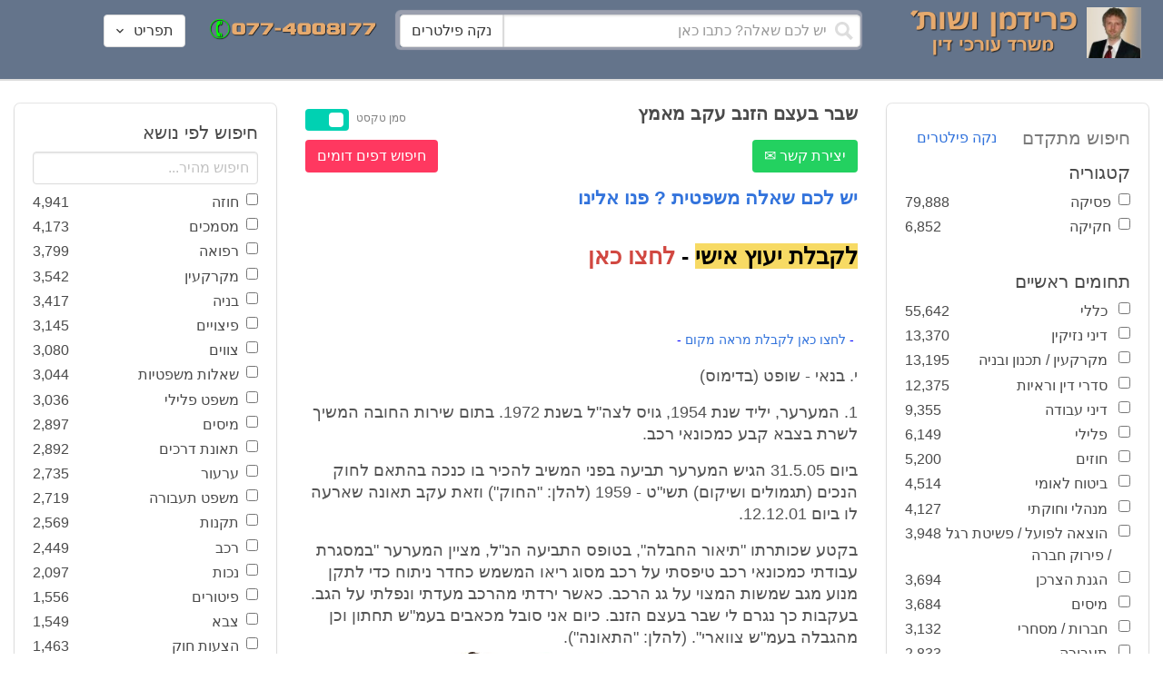

--- FILE ---
content_type: text/html; charset=utf-8
request_url: https://www.fridmanwork.com/lawyers24582.html
body_size: 30640
content:
<!DOCTYPE html><html><head><meta name="csrf-param" content="authenticity_token" />
<meta name="csrf-token" content="B1N3FN4OTHUinGoab8S3WTJBjg506vWYGbsAN9aWWCbEfXq5+XiaHjmW376aTSyDi7mq9Nns4cut7D49Pinb9Q==" /><meta content="width=device-width, initial-scale=1" name="viewport" /><link href="https://cdnjs.cloudflare.com/ajax/libs/bulma/0.7.4/css/bulma.min.css" rel="stylesheet" /><link rel="stylesheet" media="all" href="/assets/application-954fb4da7dfcd864adcd4db56c6323c11e72c6156d74d8814119c9c173a58305.css" /><link href="https://cdnjs.cloudflare.com/ajax/libs/MaterialDesign-Webfont/3.5.94/css/materialdesignicons.min.css" media="all" rel="stylesheet" type="text/css" /><link rel="apple-touch-icon" sizes="180x180" href="/assets/favicon/apple-touch-icon-9e698134041fd3b5bc734abad92560351459fb47c868192b28bdf039d68b3b5b.png">
<link rel="icon" type="image/png" sizes="32x32" href="/assets/favicon/favicon-32x32-3d99d51df65c542bb49a1b2d423a10eaf4091f0833bbcebd13318ae7794dfae0.png">
<link rel="icon" type="image/png" sizes="16x16" href="/assets/favicon/favicon-16x16-6a413b28d0f9bcd444d95536db1df6b892f165b7d59fe9b908ba9e2ac679806e.png">
<link rel="manifest" href="/assets/favicon/site-182793925b103231868b3b01b9e13e2c4503ce8d0f4cb960af44a16bd2a51e64.webmanifest">
<link rel="mask-icon" href="/assets/favicon/safari-pinned-tab-c5de800c4edab60f0d5372c3bba80e15317957f7bbfbad15b02c314f048face4.svg" color="#5bbad5">
<link rel="shortcut icon" href="/assets/favicon/favicon-facb3a47a164d398583faffe1e994ec56dee5de3625c9027c6d1053557758539.ico">
<meta name="msapplication-TileColor" content="#da532c">
<meta name="msapplication-config" content="/assets/favicon/browserconfig-6e6f4a57beef6f8946fe01e518fcd94e7291eee1ddda00336600c17ee7f7c408.xml">
<meta name="theme-color" content="#ffffff"><title>שבר בעצם הזנב עקב מאמץ</title><script>
//<![CDATA[
window.gon={};gon.pics={"":[{"id":1,"tag_id":null,"alt":"\u05e4\u05d8\u05d9\u05e9 \u05d1\u05d9\u05ea \u05de\u05e9\u05e4\u05d8 \u05e9\u05d7\u05d5\u05e8 \u05e2\u05dc \u05e8\u05e7\u05e2 \u05dc\u05d1\u05df"},{"id":2,"tag_id":null,"alt":"\u05de\u05d0\u05d6\u05e0\u05d9 \u05e6\u05d3\u05e7 \u05e4\u05d8\u05d9\u05e9 \u05d1\u05d9\u05ea \u05de\u05e9\u05e4\u05d8 \u05d5\u05e1\u05e4\u05e8"},{"id":3,"tag_id":null,"alt":"\u05e4\u05d8\u05d9\u05e9 \u05d1\u05d9\u05ea \u05de\u05e9\u05e4\u05d8 \u05e2\u05dc \u05e8\u05e7\u05e2 \u05e9\u05d5\u05e4\u05d8 \u05db\u05d5\u05ea\u05d1"},{"id":4,"tag_id":null,"alt":"\u05e9\u05d5\u05e4\u05d8 \u05de\u05d7\u05d6\u05d9\u05e7 \u05de\u05e1\u05de\u05da \u05d5\u05e4\u05d8\u05d9\u05e9 \u05d1\u05d9\u05ea \u05de\u05e9\u05e4\u05d8"},{"id":5,"tag_id":null,"alt":"\u05e9\u05d5\u05e4\u05d8 \u05de\u05d7\u05d6\u05d9\u05e7 \u05e4\u05d8\u05d9\u05e9 \u05e2\u05dc \u05e8\u05e7\u05e2 \u05d0\u05d5\u05dc\u05dd \u05d1\u05d9\u05ea \u05d4\u05de\u05e9\u05e4\u05d8"},{"id":6,"tag_id":null,"alt":"\u05e9\u05d5\u05e4\u05d8 \u05de\u05d7\u05d6\u05d9\u05e7 \u05de\u05d0\u05d6\u05e0\u05d9 \u05e6\u05d3\u05e7"},{"id":7,"tag_id":null,"alt":"\u05e9\u05d5\u05e4\u05d8 \u05de\u05d7\u05d6\u05d9\u05e7 \u05e4\u05d8\u05d9\u05e9 \u05d1\u05d9\u05ea \u05de\u05e9\u05e4\u05d8 \u05d5\u05de\u05e9\u05e7\u05e4\u05d9\u05d9\u05dd \u05de\u05d5\u05e0\u05d7\u05d9\u05dd \u05e2\u05dc \u05d4\u05e9\u05d5\u05dc\u05d7\u05df"},{"id":8,"tag_id":null,"alt":"\u05e9\u05d5\u05e4\u05d8 \u05de\u05d7\u05d6\u05d9\u05e7 \u05e4\u05d8\u05d9\u05e9 \u05d1\u05d9\u05ea \u05de\u05e9\u05e4\u05d8 \u05e2\u05dc \u05e8\u05e7\u05e2 \u05dc\u05d1\u05df"},{"id":9,"tag_id":null,"alt":"\u05e4\u05d8\u05d9\u05e9 \u05e9\u05d5\u05e4\u05d8\u05d9\u05dd \u05d7\u05d5\u05dd \u05e2\u05dc \u05e8\u05e7\u05e2 \u05dc\u05d1\u05df"},{"id":10,"tag_id":null,"alt":"\u05e4\u05d8\u05d9\u05e9 \u05d1\u05d9\u05ea \u05de\u05e9\u05e4\u05d8 \u05de\u05d5\u05e0\u05d7 \u05e2\u05dc \u05e1\u05e4\u05e8 \u05e4\u05ea\u05d5\u05d7"},{"id":11,"tag_id":null,"alt":"\u05e4\u05d8\u05d9\u05e9 \u05d1\u05d9\u05ea \u05de\u05e9\u05e4\u05d8 \u05d5\u05e1\u05e4\u05e8 \u05de\u05e9\u05e4\u05d8\u05d9 \u05e2\u05dc \u05e8\u05e7\u05e2 \u05d0\u05d3\u05d5\u05dd"},{"id":12,"tag_id":null,"alt":"\u05e4\u05d8\u05d9\u05e9 \u05e9\u05d5\u05e4\u05d8\u05d9\u05dd \u05d7\u05d5\u05dd \u05de\u05d5\u05e0\u05d7 \u05e2\u05dc \u05e9\u05e0\u05d9 \u05e1\u05e4\u05e8\u05d9\u05dd \u05e2\u05dc \u05e8\u05e7\u05e2 \u05dc\u05d1\u05df"},{"id":13,"tag_id":null,"alt":"\u05e4\u05d8\u05d9\u05e9 \u05d1\u05d9\u05ea \u05de\u05e9\u05e4\u05d8 \u05d1\u05e6\u05d1\u05e2 \u05d7\u05d5\u05dd"},{"id":14,"tag_id":null,"alt":"\u05e4\u05d8\u05d9\u05e9 \u05d1\u05d9\u05ea \u05de\u05e9\u05e4\u05d8 \u05d1\u05e6\u05d1\u05e2 \u05d6\u05d4\u05d1 \u05e2\u05dc \u05e8\u05e7\u05e2 \u05ea\u05db\u05dc\u05ea"},{"id":15,"tag_id":null,"alt":"\u05de\u05e9\u05e7\u05e4\u05d9\u05d9\u05dd \u05de\u05d5\u05e0\u05d7\u05d9\u05dd \u05e2\u05dc \u05e1\u05e4\u05e8 \u05d5\u05de\u05d0\u05d6\u05e0\u05d9 \u05e6\u05d3\u05e7"},{"id":16,"tag_id":null,"alt":"\u05de\u05d0\u05d6\u05e0\u05d9\u05d9\u05dd \u05e2\u05dc \u05e8\u05e7\u05e2 \u05db\u05d7\u05d5\u05dc"},{"id":17,"tag_id":null,"alt":"\u05de\u05d0\u05d6\u05e0\u05d9\u05d9\u05dd \u05d1\u05e6\u05d1\u05e2 \u05d6\u05d4\u05d1"},{"id":18,"tag_id":null,"alt":"\u05de\u05d0\u05d6\u05e0\u05d9 \u05e6\u05d3\u05e7 \u05e9\u05e0\u05d9 \u05e1\u05e4\u05e8\u05d9\u05dd \u05d5\u05e4\u05d8\u05d9\u05e9 \u05d1\u05d9\u05ea \u05de\u05e9\u05e4\u05d8"},{"id":19,"tag_id":null,"alt":"\u05de\u05d0\u05d6\u05e0\u05d9 \u05e6\u05d3\u05e7 \u05de\u05de\u05ea\u05db\u05ea \u05de\u05d5\u05e0\u05d7\u05d9\u05dd \u05e2\u05dc \u05e9\u05d5\u05dc\u05d7\u05df"},{"id":20,"tag_id":null,"alt":"\u05de\u05d0\u05d6\u05e0\u05d9 \u05e6\u05d3\u05e7 \u05de\u05d5\u05e0\u05d7\u05d9\u05dd \u05e2\u05dc \u05e9\u05e0\u05d9 \u05e1\u05e4\u05e8\u05d9\u05dd \u05d5\u05e4\u05d8\u05d9\u05e9 \u05d1\u05d9\u05ea \u05de\u05e9\u05e4\u05d8"},{"id":21,"tag_id":null,"alt":"\u05de\u05d0\u05d6\u05e0\u05d9 \u05e6\u05d3\u05e7 \u05de\u05d5\u05e0\u05d7\u05d9\u05dd \u05e2\u05dc \u05e9\u05d5\u05dc\u05d7\u05df \u05d7\u05d5\u05dd"},{"id":22,"tag_id":null,"alt":"\u05db\u05d9\u05e1\u05d0 \u05e9\u05dc \u05e9\u05d5\u05e4\u05d8 \u05e1\u05e4\u05e8 \u05d5\u05e4\u05d8\u05d9\u05e9 \u05d1\u05d9\u05ea \u05de\u05e9\u05e4\u05d8"},{"id":23,"tag_id":null,"alt":"\u05e4\u05d8\u05d9\u05e9 \u05d1\u05d9\u05ea \u05de\u05e9\u05e4\u05d8 \u05e2\u05dc \u05e8\u05e7\u05e2 \u05e1\u05e4\u05e8\u05d9\u05dd \u05d9\u05e8\u05d5\u05e7\u05d9\u05dd"},{"id":24,"tag_id":null,"alt":"\u05e4\u05d8\u05d9\u05e9 \u05d1\u05d9\u05ea \u05de\u05e9\u05e4\u05d8 \u05e2\u05dc \u05e8\u05e7\u05e2 \u05e1\u05e4\u05e8\u05d9\u05dd \u05d1\u05e6\u05d1\u05e2\u05d9\u05dd \u05e9\u05d5\u05e0\u05d9\u05dd"},{"id":25,"tag_id":null,"alt":"\u05e4\u05d8\u05d9\u05e9 \u05d1\u05d9\u05ea \u05de\u05e9\u05e4\u05d8 \u05e2\u05dc \u05e8\u05e7\u05e2 \u05dc\u05d1\u05df"},{"id":26,"tag_id":null,"alt":"\u05e4\u05d8\u05d9\u05e9 \u05d1\u05d9\u05ea \u05de\u05e9\u05e4\u05d8 \u05de\u05d5\u05e0\u05d7 \u05e2\u05dc \u05e9\u05e0\u05d9 \u05e1\u05e4\u05e8\u05d9\u05dd \u05e2\u05dc \u05e8\u05e7\u05e2 \u05dc\u05d1\u05df"},{"id":27,"tag_id":null,"alt":"\u05e4\u05d8\u05d9\u05e9 \u05d1\u05d9\u05ea \u05de\u05e9\u05e4\u05d8 \u05de\u05d5\u05e0\u05d7 \u05dc\u05d9\u05d3 \u05e1\u05e4\u05e8"},{"id":28,"tag_id":null,"alt":"\u05e4\u05d8\u05d9\u05e9 \u05d1\u05d9\u05ea \u05de\u05e9\u05e4\u05d8 \u05d7\u05d5\u05dd \u05e2\u05dd \u05e4\u05e1 \u05de\u05d5\u05d6\u05d4\u05d1 \u05e2\u05dc \u05e8\u05e7\u05e2 \u05dc\u05d1\u05df"},{"id":29,"tag_id":null,"alt":"\u05e4\u05d8\u05d9\u05e9 \u05d1\u05d9\u05ea \u05de\u05e9\u05e4\u05d8 \u05d7\u05d5\u05dd \u05e2\u05dc \u05e8\u05e7\u05e2 \u05e9\u05dc \u05e1\u05e4\u05e8\u05d9\u05dd \u05de\u05e9\u05e4\u05d8\u05d9\u05d9\u05dd"},{"id":30,"tag_id":null,"alt":"\u05e4\u05d8\u05d9\u05e9 \u05d1\u05d9\u05ea \u05de\u05e9\u05e4\u05d8 \u05d7\u05d5\u05dd \u05e2\u05dc \u05e8\u05e7\u05e2 \u05de\u05d8\u05d5\u05e9\u05d8\u05e9"},{"id":31,"tag_id":null,"alt":"\u05e9\u05d5\u05e4\u05d8\u05ea \u05de\u05d7\u05d6\u05d9\u05e7\u05d4 \u05e4\u05d8\u05d9\u05e9 \u05d1\u05d9\u05ea \u05de\u05e9\u05e4\u05d8"},{"id":32,"tag_id":null,"alt":"\u05e9\u05d5\u05e4\u05d8 \u05de\u05d7\u05d6\u05d9\u05e7 \u05e4\u05d8\u05d9\u05e9 \u05d1\u05d9\u05ea \u05de\u05e9\u05e4\u05d8"}],"\u05de\u05e1\u05de\u05db\u05d9\u05dd":[{"id":35,"tag_id":10664,"alt":"\u05e2\u05d8 \u05de\u05d5\u05e0\u05d7 \u05e2\u05dc \u05de\u05e1\u05de\u05da"},{"id":36,"tag_id":10664,"alt":"\u05de\u05e1\u05de\u05da \u05de\u05e9\u05e7\u05e4\u05d9\u05d9\u05dd \u05d5\u05e2\u05d8"},{"id":37,"tag_id":10664,"alt":"\u05de\u05e1\u05de\u05da \u05dc\u05d9\u05d3 \u05e4\u05d8\u05d9\u05e9 \u05d1\u05d9\u05ea \u05de\u05e9\u05e4\u05d8"},{"id":43,"tag_id":10664,"alt":"\u05d0\u05d9\u05e9 \u05db\u05d5\u05ea\u05d1 \u05de\u05e1\u05de\u05da \u05d1\u05e9\u05d5\u05dc\u05d7\u05df \u05e2\u05d1\u05d5\u05d3\u05d4"},{"id":42,"tag_id":10664,"alt":"\u05d0\u05d9\u05e9 \u05db\u05d5\u05ea\u05d1 \u05de\u05e1\u05de\u05da \u05e2\u05dc \u05e8\u05e7\u05e2 \u05e1\u05e4\u05e8\u05d9\u05dd"},{"id":41,"tag_id":10664,"alt":"\u05d0\u05d9\u05e9 \u05db\u05d5\u05ea\u05d1 \u05de\u05e1\u05de\u05db\u05d9\u05dd \u05e2\u05dc \u05e9\u05d5\u05dc\u05d7\u05df"},{"id":40,"tag_id":10664,"alt":"\u05d0\u05d9\u05e9 \u05de\u05e6\u05d1\u05d9\u05e2 \u05e2\u05dc \u05de\u05e1\u05de\u05da \u05e2\u05dc \u05d4\u05e9\u05d5\u05dc\u05d7\u05df"},{"id":39,"tag_id":10664,"alt":"\u05d0\u05d9\u05e9 \u05e2\u05dd \u05d7\u05dc\u05d9\u05e4\u05d4 \u05db\u05d5\u05ea\u05d1 \u05de\u05e1\u05de\u05da"},{"id":38,"tag_id":10664,"alt":"\u05d0\u05d9\u05e9 \u05e2\u05dd \u05d7\u05dc\u05d9\u05e4\u05d4 \u05db\u05d5\u05ea\u05d1 \u05de\u05e1\u05de\u05db\u05d9\u05dd"}],"\u05d7\u05d5\u05d6\u05d4":[{"id":49,"tag_id":10632,"alt":"\u05d4\u05e1\u05db\u05dd \u05d5\u05e2\u05d8 \u05de\u05d5\u05e0\u05d7\u05d9\u05dd \u05e2\u05dc \u05d4\u05e9\u05d5\u05dc\u05d7\u05df"},{"id":48,"tag_id":10632,"alt":"\u05d0\u05d9\u05e9 \u05de\u05e1\u05ea\u05db\u05dc \u05e2\u05dc \u05d7\u05d5\u05d6\u05d4 \u05e2\u05dd \u05d6\u05db\u05d5\u05db\u05d9\u05ea \u05de\u05d2\u05d3\u05dc\u05ea"},{"id":47,"tag_id":10632,"alt":"\u05d7\u05d5\u05d6\u05d4 \u05d6\u05db\u05d5\u05db\u05d9\u05ea \u05de\u05d2\u05d3\u05dc\u05ea \u05d5\u05e2\u05d8"},{"id":46,"tag_id":10632,"alt":"\u05d7\u05d5\u05d6\u05d9\u05dd \u05d7\u05ea\u05d5\u05de\u05d9\u05dd \u05d5\u05dc\u05d7\u05d9\u05e6\u05ea \u05d9\u05d3"},{"id":45,"tag_id":10632,"alt":"\u05d7\u05ea\u05d9\u05de\u05d4 \u05e2\u05dc \u05d7\u05d5\u05d6\u05d4 \u05e2\u05dc \u05e8\u05e7\u05e2 \u05d1\u05e0\u05d9\u05d9\u05e0\u05d9\u05dd"},{"id":44,"tag_id":10632,"alt":"\u05d7\u05ea\u05d9\u05de\u05d4 \u05e2\u05dc \u05d7\u05d5\u05d6\u05d4 \u05e2\u05dd \u05e2\u05d8"},{"id":83,"tag_id":10632,"alt":"\u05d0\u05d9\u05e9 \u05e2\u05dd \u05d7\u05dc\u05d9\u05e4\u05d4 \u05db\u05d5\u05ea\u05d1 \u05d7\u05d5\u05d6\u05d4"}],"\u05e6\u05d5\u05d5\u05d9\u05dd":[{"id":50,"tag_id":9314,"alt":"\u05e9\u05d5\u05e4\u05d8 \u05e7\u05d5\u05e8\u05d0 \u05e6\u05d5 \u05e2\u05dc \u05d4\u05e9\u05d5\u05dc\u05d7\u05df \u05de\u05d5\u05e0\u05d7 \u05e4\u05d8\u05d9\u05e9 \u05d1\u05d9\u05ea \u05de\u05e9\u05e4\u05d8"},{"id":54,"tag_id":9314,"alt":"\u05d0\u05d3\u05dd \u05de\u05e8\u05d0\u05d4 \u05e6\u05d5"},{"id":53,"tag_id":9314,"alt":"\u05e4\u05d8\u05d9\u05e9 \u05d1\u05d9\u05ea \u05de\u05e9\u05e4\u05d8 \u05d5\u05e9\u05d5\u05e4\u05d8 \u05db\u05d5\u05ea\u05d1 \u05e6\u05d5"},{"id":52,"tag_id":9314,"alt":"\u05e9\u05d5\u05e4\u05d8 \u05db\u05d5\u05ea\u05d1 \u05e6\u05d5 \u05de\u05d7\u05d6\u05d9\u05e7 \u05e1\u05e4\u05e8 \u05d5\u05dc\u05d9\u05d3\u05d5 \u05de\u05d5\u05e0\u05d7 \u05e4\u05d8\u05d9\u05e9 \u05d1\u05d9\u05ea \u05de\u05e9\u05e4\u05d8"},{"id":51,"tag_id":9314,"alt":"\u05e9\u05d5\u05e4\u05d8 \u05e7\u05d5\u05e8\u05d0 \u05e6\u05d5 \u05d5\u05e4\u05d8\u05d9\u05e9 \u05d1\u05d9\u05ea \u05de\u05e9\u05e4\u05d8 \u05e2\u05dc \u05d4\u05e9\u05dc\u05d5\u05d7\u05df"}],"\u05d9\u05d9\u05e9\u05d5\u05d1 \u05e1\u05db\u05e1\u05d5\u05db\u05d9\u05dd":[{"id":61,"tag_id":10649,"alt":"\u05d1\u05d5\u05e8\u05e8\u05d5\u05ea \u05d2\u05d9\u05e9\u05d5\u05e8 \u05dc\u05d7\u05d9\u05e6\u05ea \u05d9\u05d3 \u05d1\u05d9\u05df \u05d0\u05e0\u05e9\u05d9 \u05e2\u05e1\u05e7\u05d9\u05dd"},{"id":55,"tag_id":10649,"alt":"\u05e6\u05dc \u05e9\u05dc \u05d9\u05d3\u05d9\u05d9\u05dd \u05dc\u05e4\u05e0\u05d9 \u05dc\u05d7\u05d9\u05e6\u05ea \u05d9\u05d3"},{"id":60,"tag_id":10649,"alt":"\u05d2\u05d9\u05e9\u05d5\u05e8 \u05d1\u05d5\u05e8\u05e8\u05d5\u05ea \u05d1\u05d5\u05e8\u05e8\u05d5\u05ea \u05d1\u05de\u05e9\u05e8\u05d3"},{"id":59,"tag_id":10649,"alt":"\u05dc\u05d7\u05d9\u05e6\u05ea \u05d9\u05d3 \u05d1\u05d9\u05df \u05d0\u05e0\u05e9\u05d9 \u05e2\u05e1\u05e7\u05d9\u05dd \u05d1\u05d1\u05d5\u05e8\u05e8\u05d5\u05ea"},{"id":58,"tag_id":10649,"alt":"\u05dc\u05d7\u05d9\u05e6\u05ea \u05d9\u05d3 \u05d1\u05d9\u05df \u05e9\u05e0\u05d9 \u05d0\u05e0\u05e9\u05d9\u05dd \u05e2\u05dd \u05d7\u05dc\u05d9\u05e4\u05d5\u05ea"},{"id":57,"tag_id":10649,"alt":"\u05dc\u05d7\u05d9\u05e6\u05ea \u05d9\u05d3 \u05e2\u05dc \u05e8\u05e7\u05e2 \u05db\u05d7\u05d5\u05dc"},{"id":56,"tag_id":10649,"alt":"\u05dc\u05d7\u05e6\u05ea \u05d9\u05d3 \u05e2\u05dc \u05e8\u05e7\u05e2 \u05dc\u05d1\u05df"}],"\u05e4\u05e9\u05e8\u05d4":[{"id":62,"tag_id":7315,"alt":"\u05e4\u05e9\u05e8\u05d4 \u05dc\u05d7\u05d9\u05e6\u05ea \u05d9\u05d3 \u05e2\u05dc \u05e8\u05e7\u05e2 \u05ea\u05db\u05dc\u05ea"},{"id":64,"tag_id":7315,"alt":"\u05e4\u05e9\u05e8\u05d4 \u05dc\u05d7\u05d9\u05e6\u05ea \u05d9\u05d3 \u05d1\u05d9\u05df \u05e9\u05e0\u05d9 \u05d0\u05e0\u05e9\u05d9\u05dd"},{"id":66,"tag_id":7315,"alt":"\u05dc\u05d7\u05d9\u05e6\u05ea \u05d9\u05d3 \u05e2\u05dc \u05e8\u05e7\u05e2 \u05d0\u05d3\u05d5\u05dd"},{"id":65,"tag_id":7315,"alt":"\u05e4\u05e9\u05e8\u05d4 \u05dc\u05d7\u05d9\u05e6\u05ea \u05d9\u05d3 \u05d1\u05d9\u05df \u05e9\u05e0\u05d9 \u05d0\u05e0\u05e9\u05d9\u05dd \u05e2\u05dc \u05e8\u05e7\u05e2 \u05dc\u05d1\u05df"},{"id":63,"tag_id":7315,"alt":"\u05e4\u05e9\u05e8\u05d4 \u05dc\u05d7\u05d9\u05e6\u05ea \u05d9\u05d3 \u05d5\u05e4\u05d8\u05d9\u05e9 \u05d1\u05d9\u05ea \u05de\u05e9\u05e4\u05d8"}],"\u05db\u05d3\u05d5\u05e8\u05d2\u05dc":[{"id":183,"tag_id":10500,"alt":"\u05e9\u05d5\u05e4\u05d8 \u05db\u05d3\u05d5\u05e8\u05d2\u05dc"},{"id":184,"tag_id":10500,"alt":"\u05db\u05d3\u05d5\u05e8 \u05db\u05d3\u05d5\u05e8\u05d2\u05dc"},{"id":182,"tag_id":10500,"alt":"\u05e9\u05d7\u05e7\u05df \u05db\u05d3\u05d5\u05e8\u05d2\u05dc \u05de\u05e7\u05e4\u05d9\u05e5 \u05db\u05d3\u05d5\u05e8"},{"id":185,"tag_id":10500,"alt":"\u05db\u05d3\u05d5\u05e8 \u05db\u05d3\u05d5\u05e8\u05d2\u05dc \u05d5\u05e4\u05d8\u05d9\u05e9 \u05de\u05e9\u05e4\u05d8"}],"\u05e9\u05db\u05d9\u05e8\u05d5\u05ea":[{"id":103,"tag_id":8239,"alt":"\u05d7\u05d5\u05d6\u05d4 \u05de\u05db\u05d9\u05e8\u05ea \u05d3\u05d9\u05e8\u05d4 \u05d9\u05d3 \u05de\u05d5\u05e1\u05e8\u05ea \u05de\u05e4\u05ea\u05d7\u05d5\u05ea \u05dc\u05d9\u05d3 \u05d4\u05e9\u05e0\u05d9\u05d4"},{"id":102,"tag_id":8239,"alt":"\u05e9\u05dc\u05d8 \u05dc\u05d4\u05e9\u05db\u05e8\u05d4 \u05dc\u05d9\u05d3 \u05d1\u05d9\u05ea"},{"id":104,"tag_id":8239,"alt":"\u05d4\u05e1\u05db\u05dd \u05e9\u05db\u05d9\u05e8\u05d5\u05ea \u05e2\u05dc \u05e9\u05d5\u05dc\u05d7\u05df \u05d5\u05e7\u05e4\u05d4"}],"\u05d3\u05d9\u05d5\u05df":[{"id":73,"tag_id":10665,"alt":"\u05d0\u05d5\u05dc\u05dd \u05d1\u05d9\u05ea \u05de\u05e9\u05e4\u05d8 \u05e8\u05d9\u05e7"},{"id":72,"tag_id":10665,"alt":"\u05d3\u05d5\u05db\u05df \u05e2\u05d3\u05d9\u05dd \u05d1\u05d0\u05d5\u05dc\u05dd \u05d1\u05d9\u05ea \u05de\u05e9\u05e4\u05d8 \u05e8\u05d9\u05e7 \u05e2\u05dd \u05de\u05d9\u05e7\u05e8\u05d5\u05e4\u05d5\u05df"},{"id":71,"tag_id":10665,"alt":"\u05d3\u05d5\u05db\u05df \u05e2\u05d3\u05d9\u05dd \u05d1\u05d0\u05d5\u05dc\u05dd \u05d1\u05d9\u05ea \u05de\u05e9\u05e4\u05d8"},{"id":68,"tag_id":10665,"alt":"\u05d3\u05d9\u05d5\u05df \u05d1\u05d1\u05d9\u05ea \u05de\u05e9\u05e4\u05d8"},{"id":67,"tag_id":10665,"alt":"\u05db\u05d9\u05e1\u05d0\u05d5\u05ea \u05e8\u05d9\u05e7\u05d9\u05dd \u05dc\u05e4\u05e0\u05d9 \u05d3\u05d9\u05d5\u05df \u05d1\u05d0\u05d5\u05dc\u05dd \u05d1\u05d9\u05ea \u05de\u05e9\u05e4\u05d8"},{"id":75,"tag_id":10665,"alt":"\u05d0\u05d3\u05dd \u05de\u05e2\u05d9\u05d3 \u05d1\u05d3\u05d9\u05d5\u05df \u05d1\u05d1\u05d9\u05ea \u05de\u05e9\u05e4\u05d8"},{"id":74,"tag_id":10665,"alt":"\u05d0\u05d5\u05dc\u05dd \u05d1\u05d9\u05ea \u05de\u05e9\u05e4\u05d8 \u05dc\u05e4\u05e0\u05d9 \u05d3\u05d9\u05d5\u05df"},{"id":70,"tag_id":10665,"alt":"\u05d3\u05d9\u05d5\u05df \u05d1\u05d0\u05d5\u05dc\u05dd \u05d1\u05d9\u05ea \u05de\u05e9\u05e4\u05d8"},{"id":69,"tag_id":10665,"alt":"\u05d3\u05d9\u05d5\u05df \u05d1\u05d1\u05d9\u05ea \u05d1\u05d0\u05d5\u05dc\u05dd \u05d1\u05d9\u05ea \u05de\u05e9\u05e4\u05d8"}],"\u05de\u05e7\u05e8\u05e7\u05e2\u05d9\u05df":[{"id":98,"tag_id":7946,"alt":"\u05d3\u05d2\u05dd \u05e9\u05dc \u05d1\u05d9\u05ea \u05de\u05e7\u05e8\u05e7\u05e2\u05d9\u05df \u05de\u05e4\u05ea\u05d7\u05d5\u05ea \u05d5\u05ea\u05d5\u05db\u05e0\u05d9\u05d5\u05ea \u05d1\u05e0\u05d9\u05d4"},{"id":101,"tag_id":7946,"alt":"\u05d3\u05d2\u05dd \u05e9\u05dc \u05d1\u05d9\u05ea \u05de\u05e7\u05e8\u05e7\u05e2\u05d9\u05df \u05d5\u05de\u05d8\u05d1\u05e2\u05d5\u05ea \u05db\u05e1\u05e3"},{"id":99,"tag_id":7946,"alt":"\u05d3\u05d2\u05dd \u05e9\u05dc \u05d1\u05d9\u05ea \u05de\u05e7\u05e8\u05e7\u05e2\u05d9\u05df \u05de\u05d7\u05e9\u05d1\u05d5\u05df \u05d5\u05e2\u05d8"},{"id":97,"tag_id":7946,"alt":"\u05de\u05d7\u05d6\u05d9\u05e7 \u05de\u05e4\u05ea\u05d7\u05d5\u05ea \u05d1\u05e6\u05d5\u05e8\u05ea \u05d1\u05d9\u05ea \u05e2\u05dc \u05e8\u05e7\u05e2 \u05d7\u05d5\u05d6\u05d4"},{"id":100,"tag_id":7946,"alt":"\u05d3\u05d2\u05dd \u05e9\u05dc \u05d1\u05d9\u05ea \u05de\u05e7\u05e8\u05e7\u05e2\u05d9\u05df \u05d5\u05e4\u05d8\u05d9\u05e9 \u05d1\u05d9\u05ea \u05de\u05e9\u05e4\u05d8"}],"\u05db\u05d3\u05d5\u05e8\u05e1\u05dc":[{"id":188,"tag_id":10501,"alt":"\u05db\u05d3\u05d5\u05e8 \u05d1\u05d0\u05d5\u05dc\u05dd \u05db\u05d3\u05d5\u05e8\u05e1\u05dc"},{"id":186,"tag_id":10501,"alt":"\u05e1\u05dc \u05d1\u05d0\u05d5\u05dc\u05dd \u05db\u05d3\u05d5\u05e8\u05e1\u05dc"},{"id":187,"tag_id":10501,"alt":"\u05db\u05d3\u05d5\u05e8 \u05db\u05d3\u05d5\u05e8\u05e1\u05dc"}],"\u05d1\u05e0\u05d9\u05d4":[{"id":105,"tag_id":10662,"alt":"\u05ea\u05de\u05e8\u05d5\u05e8 \u05db\u05d0\u05df \u05d1\u05d5\u05e0\u05d9\u05dd"},{"id":112,"tag_id":10662,"alt":"\u05d1\u05e0\u05d9\u05d9\u05ea \u05e7\u05d9\u05e8 \u05dc\u05d1\u05e0\u05d9\u05dd"},{"id":110,"tag_id":10662,"alt":"\u05e4\u05d8\u05d9\u05e9 \u05d3\u05d5\u05e4\u05e7 \u05de\u05e1\u05de\u05e8 \u05e2\u05dc \u05e7\u05e8\u05e9"},{"id":114,"tag_id":10662,"alt":"\u05d0\u05d3\u05dd \u05e2\u05dd \u05e7\u05e1\u05d3\u05ea \u05de\u05d2\u05df \u05d1\u05ea\u05d5\u05da \u05d0\u05ea\u05e8 \u05d1\u05e0\u05d9\u05d4"},{"id":113,"tag_id":10662,"alt":"\u05d1\u05e0\u05d9\u05d4 \u05e2\u05dd \u05de\u05dc\u05d8"},{"id":106,"tag_id":10662,"alt":"\u05ea\u05de\u05e8\u05d5\u05e8 \u05d0\u05ea\u05e8 \u05d1\u05e0\u05d9\u05d4"},{"id":109,"tag_id":10662,"alt":"\u05e7\u05e1\u05d3\u05ea \u05de\u05d2\u05df \u05e2\u05dc \u05e8\u05e7\u05e2 \u05e9\u05dc \u05d0\u05ea\u05e8 \u05d1\u05e0\u05d9\u05d4"},{"id":111,"tag_id":10662,"alt":"\u05de\u05dc\u05d8 \u05d1\u05d0\u05ea\u05e8 \u05d1\u05e0\u05d9\u05d4"},{"id":115,"tag_id":10662,"alt":"\u05de\u05d4\u05e0\u05d3\u05e1 \u05de\u05e1\u05ea\u05db\u05dc \u05e2\u05dc \u05ea\u05d5\u05db\u05e0\u05d9\u05ea \u05d1\u05e0\u05d9\u05d4"},{"id":108,"tag_id":10662,"alt":"\u05e9\u05e0\u05d9 \u05d0\u05e0\u05e9\u05d9\u05dd \u05de\u05e1\u05ea\u05db\u05dc\u05d9\u05dd \u05e2\u05dc \u05d0\u05ea\u05e8 \u05d1\u05e0\u05d9\u05d4"},{"id":107,"tag_id":10662,"alt":"\u05e9\u05e8\u05d8\u05d5\u05d8 \u05e9\u05dc \u05ea\u05d5\u05db\u05e0\u05d9\u05ea \u05d1\u05e0\u05d9\u05d4"}],"\u05e2\u05d5\u05e8\u05da \u05d3\u05d9\u05df":[{"id":190,"tag_id":9315,"alt":"\u05e2\u05d5\u05e8\u05da \u05d3\u05d9\u05df \u05de\u05e7\u05d1\u05dc \u05ea\u05e9\u05dc\u05d5\u05dd \u05e9\u05db\u05e8 \u05d8\u05e8\u05d7\u05d4"},{"id":189,"tag_id":9315,"alt":"\u05e2\u05d5\u05e8\u05da \u05d3\u05d9\u05df \u05e7\u05d5\u05e8\u05d0 \u05de\u05e1\u05de\u05da \u05d5\u05dc\u05e4\u05d8\u05d5\u05e4"},{"id":197,"tag_id":9315,"alt":"\u05e2\u05d5\u05e8\u05da \u05d3\u05d9\u05df \u05d4\u05d5\u05dc\u05da \u05d1\u05e8\u05d7\u05d5\u05d1 \u05e2\u05dd \u05ea\u05d9\u05e7"},{"id":196,"tag_id":9315,"alt":"\u05e2\u05d5\u05e8\u05da \u05d3\u05d9\u05df \u05d9\u05d5\u05e9\u05d1 \u05d1\u05de\u05e9\u05e8\u05d3"},{"id":195,"tag_id":9315,"alt":"\u05e2\u05d5\u05e8\u05da \u05d3\u05d9\u05df \u05de\u05d3\u05d1\u05e8 \u05d1\u05d8\u05dc\u05e4\u05d5\u05df"},{"id":192,"tag_id":9315,"alt":"\u05e2\u05d5\u05e8\u05da \u05d3\u05d9\u05df \u05de\u05db\u05e0\u05d9\u05e1 \u05de\u05e1\u05de\u05db\u05d9\u05dd \u05dc\u05ea\u05d9\u05e7 \u05d5\u05e4\u05d8\u05d9\u05e9 \u05d1\u05d9\u05ea \u05de\u05e9\u05e4\u05d8"},{"id":191,"tag_id":9315,"alt":"\u05e2\u05d5\u05e8\u05da \u05d3\u05d9\u05df \u05de\u05e1\u05ea\u05db\u05dc \u05e2\u05dc \u05d8\u05dc\u05e4\u05d5\u05df \u05e0\u05d9\u05d9\u05d3"},{"id":194,"tag_id":9315,"alt":"\u05e2\u05d5\u05e8\u05da \u05d3\u05d9\u05df \u05de\u05d7\u05d6\u05d9\u05e7 \u05ea\u05d9\u05e7 \u05e2\u05d5\u05de\u05d3 \u05de\u05d7\u05d5\u05e5 \u05dc\u05d1\u05d9\u05ea \u05d4\u05de\u05e9\u05e4\u05d8"},{"id":193,"tag_id":9315,"alt":"\u05e2\u05d5\u05e8\u05da \u05d3\u05d9\u05df \u05de\u05db\u05e0\u05d9\u05e1 \u05de\u05e1\u05de\u05db\u05d9\u05dd \u05dc\u05de\u05d6\u05d5\u05d5\u05d3\u05d4 \u05d5\u05e4\u05d8\u05d9\u05e9 \u05d1\u05d9\u05ea \u05de\u05e9\u05e4\u05d8"}],"\u05d8\u05d1\u05e7 \/ \u05e1\u05d9\u05d2\u05e8\u05d9\u05d5\u05ea":[{"id":199,"tag_id":9685,"alt":"\u05e1\u05d9\u05d2\u05e8\u05d9\u05d4 \u05d1\u05ea\u05d5\u05da \u05de\u05d0\u05e4\u05e8\u05d4"},{"id":200,"tag_id":9685,"alt":"\u05d9\u05d3 \u05de\u05d7\u05d6\u05d9\u05e7\u05d4 \u05e1\u05d9\u05d2\u05e8\u05d9\u05d4"}],"\u05e9\u05d9\u05e7\u05d9\u05dd":[{"id":118,"tag_id":7810,"alt":"\u05d9\u05d3 \u05db\u05d5\u05ea\u05d1\u05ea \u05e6'\u05e7"},{"id":117,"tag_id":7810,"alt":"\u05d9\u05d3 \u05db\u05d5\u05ea\u05d1\u05ea \u05e9\u05d9\u05e7"},{"id":116,"tag_id":7810,"alt":"\u05d9\u05d3 \u05de\u05d7\u05d6\u05d9\u05e7\u05d4 \u05e2\u05d8 \u05de\u05de\u05dc\u05d0\u05ea \u05e9\u05d9\u05e7 \u05e8\u05d9\u05e7"}],"\u05e7\u05d8\u05d9\u05e0\u05d9\u05dd":[{"id":122,"tag_id":10627,"alt":"\u05e9\u05dc\u05d5\u05e9\u05d4 \u05d9\u05dc\u05d3\u05d9\u05dd \u05e8\u05e6\u05d9\u05dd"},{"id":124,"tag_id":10627,"alt":"\u05d9\u05dc\u05d3 \u05d1\u05dc\u05d5\u05e0\u05d3\u05d9\u05e0\u05d9 \u05d9\u05d5\u05e9\u05d1 \u05e2\u05dc \u05e1\u05e4\u05e1\u05dc"},{"id":123,"tag_id":10627,"alt":"\u05d9\u05dc\u05d3\u05d4 \u05de\u05d7\u05d6\u05d9\u05e7\u05d4 \u05d9\u05d3 \u05e9\u05dc \u05d0\u05d3\u05dd \u05de\u05d1\u05d5\u05d2\u05e8"},{"id":121,"tag_id":10627,"alt":"\u05e9\u05e0\u05d9 \u05d9\u05dc\u05d3\u05d9\u05dd \u05e8\u05e6\u05d9\u05dd \u05d1\u05e8\u05d7\u05d5\u05d1"}],"\u05e1\u05dc\u05d5\u05dc\u05e8 (\u05ea\u05d1\u05d9\u05e2\u05d5\u05ea)":[{"id":202,"tag_id":8944,"alt":"\u05d0\u05d9\u05e9 \u05e2\u05dd \u05e2\u05e0\u05d9\u05d1\u05d4 \u05de\u05d7\u05d6\u05d9\u05e7 \u05d8\u05dc\u05e4\u05d5\u05df \u05e1\u05dc\u05d5\u05dc\u05e8\u05d9"},{"id":201,"tag_id":8944,"alt":"\u05de\u05e7\u05e9\u05d9\u05dd \u05e9\u05dc \u05d8\u05dc\u05e4\u05d5\u05df \u05e1\u05dc\u05d5\u05dc\u05e8\u05d9"}],"\u05d4\u05ea\u05d9\u05d9\u05e9\u05e0\u05d5\u05ea":[{"id":138,"tag_id":7173,"alt":"\u05e4\u05d8\u05d9\u05e9 \u05d1\u05d9\u05ea \u05de\u05e9\u05e4\u05d8 \u05d5\u05e9\u05e2\u05d5\u05df"},{"id":136,"tag_id":7173,"alt":"\u05e9\u05e2\u05d5\u05df \u05d7\u05d5\u05dc \u05de\u05e1\u05d9\u05d9\u05dd \u05d4\u05ea\u05d9\u05d9\u05e9\u05e0\u05d5\u05ea \u05d5\u05de\u05d0\u05d6\u05e0\u05d9 \u05de\u05e9\u05e4\u05d8"},{"id":133,"tag_id":7173,"alt":"\u05e9\u05e2\u05d5\u05df \u05de\u05d5\u05d3\u05d3 \u05d6\u05de\u05df \u05e2\u05dc \u05e8\u05e7\u05e2 \u05e9\u05dc \u05e4\u05d8\u05d9\u05e9 \u05d1\u05d9\u05ea \u05de\u05e9\u05e4\u05d8"},{"id":139,"tag_id":7173,"alt":"\u05de\u05d0\u05d6\u05e0\u05d9 \u05de\u05e9\u05e4\u05d8 \u05d5\u05e9\u05e2\u05d5\u05df \u05d4\u05ea\u05d9\u05d9\u05e9\u05e0\u05d5\u05ea"},{"id":137,"tag_id":7173,"alt":"\u05e4\u05d8\u05d9\u05e9 \u05d1\u05d9\u05ea \u05de\u05e9\u05e4\u05d8 \u05dc\u05d9\u05d3 \u05e9\u05e2\u05d5\u05df \u05d7\u05d5\u05dc \u05d4\u05ea\u05d9\u05d9\u05e9\u05e0\u05d5\u05ea"},{"id":134,"tag_id":7173,"alt":"\u05e9\u05e2\u05d5\u05df \u05d7\u05d5\u05dc \u05e0\u05d2\u05de\u05e8 \u05d5\u05e4\u05d8\u05d9\u05e9 \u05d1\u05d9\u05ea \u05de\u05e9\u05e4\u05d8 \u05d4\u05ea\u05d9\u05d9\u05e9\u05e0\u05d5\u05ea"},{"id":135,"tag_id":7173,"alt":"\u05e9\u05e2\u05d5\u05df \u05d7\u05d5\u05dc \u05de\u05ea\u05d7\u05d9\u05dc \u05d4\u05ea\u05d9\u05d9\u05e9\u05e0\u05d5\u05ea"}],"\u05e4\u05d9\u05d8\u05d5\u05e8\u05d9\u05dd":[{"id":203,"tag_id":8760,"alt":"\u05e4\u05d9\u05d8\u05d5\u05e8\u05d9\u05dd \u05e9\u05dc \u05d0\u05d3\u05dd \u05d1\u05de\u05e9\u05e8\u05d3"},{"id":205,"tag_id":8760,"alt":"\u05d0\u05d3\u05dd \u05de\u05e4\u05d5\u05d8\u05e8 \u05d4\u05d5\u05dc\u05da \u05e2\u05dd \u05e7\u05d5\u05e4\u05e1\u05d0"},{"id":206,"tag_id":8760,"alt":"\u05e6\u05dc \u05d0\u05dc \u05d0\u05d3\u05dd \u05de\u05e4\u05d5\u05d8\u05e8 \u05de\u05d0\u05d7\u05d5\u05e8\u05d9 \u05d3\u05dc\u05ea \u05d5\u05d0\u05d3\u05dd \u05e9\u05de\u05d7\u05d6\u05d9\u05e7 \u05d0\u05ea \u05d4\u05e8\u05d0\u05e9"},{"id":204,"tag_id":8760,"alt":"\u05d0\u05d3\u05dd \u05e9\u05d4\u05ea\u05e4\u05d8\u05e8 \u05de\u05d7\u05d6\u05d9\u05e7 \u05d0\u05e8\u05d2\u05d6 \u05e2\u05dd \u05e4\u05e8\u05d9\u05d8\u05d9\u05dd \u05d0\u05d9\u05e9\u05d9\u05d9\u05dd"}],"\u05e0\u05e9\u05e7":[{"id":209,"tag_id":10639,"alt":"\u05db\u05dc\u05d9 \u05e0\u05e9\u05e7 \u05e8\u05d5\u05d1\u05d4 \u05d5\u05e9\u05e0\u05d9 \u05d0\u05e7\u05d3\u05d7\u05d9\u05dd"},{"id":208,"tag_id":10639,"alt":"\u05db\u05dc\u05d9 \u05e0\u05e9\u05e7 \u05e8\u05d5\u05d1\u05d9\u05dd \u05d0\u05e7\u05d3\u05d7\u05d9\u05dd \u05d5\u05e1\u05db\u05d9\u05df"},{"id":210,"tag_id":10639,"alt":"\u05d0\u05e7\u05d3\u05d7 \u05e9\u05d7\u05d5\u05e8"},{"id":207,"tag_id":10639,"alt":"\u05e8\u05d5\u05d1\u05d4 \u05d5\u05d0\u05d6\u05d9\u05e7\u05d9\u05dd"}],"\u05db\u05dc\u05d1":[{"id":143,"tag_id":10636,"alt":"\u05db\u05dc\u05d1 \u05d6\u05d0\u05d1 \u05d7\u05d5\u05dd"},{"id":141,"tag_id":10636,"alt":"\u05db\u05dc\u05d1 \u05e2\u05dd \u05d4\u05dc\u05e9\u05d5\u05df \u05d1\u05d7\u05d5\u05e5"},{"id":144,"tag_id":10636,"alt":"\u05db\u05dc\u05d1 \u05d5\u05d0\u05d3\u05dd \u05e2\u05dc \u05e8\u05e7\u05e2 \u05dc\u05d1\u05df"},{"id":146,"tag_id":10636,"alt":"\u05db\u05dc\u05d1 \u05e2\u05d5\u05de\u05d3 \u05d1\u05e6\u05d1\u05e2 \u05d7\u05d5\u05dd \u05d7\u05d5\u05e8"},{"id":396,"tag_id":10636,"alt":"\u05db\u05dc\u05d1 \u05d1\u05e6\u05d1\u05e2 \u05d7\u05d5\u05dd \u05d9\u05d5\u05e9\u05d1"},{"id":395,"tag_id":10636,"alt":"\u05db\u05dc\u05d1 \u05e2\u05d5\u05de\u05d3 \u05dc\u05d9\u05d3 \u05e4\u05d8\u05d9\u05e9 \u05d1\u05d9\u05ea \u05de\u05e9\u05e4\u05d8"},{"id":397,"tag_id":10636,"alt":"\u05db\u05dc\u05d1 \u05e9\u05d7\u05d5\u05e8"}],"\u05e1\u05de\u05d9\u05dd":[{"id":211,"tag_id":7517,"alt":"\u05d0\u05d3\u05dd \u05de\u05d7\u05d6\u05d9\u05e7 \u05e9\u05e7\u05d9\u05ea \u05e2\u05dd \u05e1\u05de\u05d9\u05dd"}],"\u05d9\u05e8\u05d5\u05e9\u05d4":[{"id":149,"tag_id":7873,"alt":"\u05e2\u05d8 \u05db\u05d5\u05ea\u05d1\u05ea \u05e6\u05d5\u05d5\u05d0\u05d4"},{"id":147,"tag_id":7873,"alt":"\u05e6\u05d5\u05d5\u05d0\u05d4 \u05e9\u05e2\u05d5\u05df \u05d5\u05e2\u05d8"},{"id":148,"tag_id":7873,"alt":"\u05e6\u05d5\u05d5\u05d0\u05d4 \u05d5\u05e2\u05d8"}],"\u05dc\u05d9\u05d3\u05d4":[{"id":153,"tag_id":10646,"alt":"\u05d0\u05d9\u05e9 \u05de\u05d7\u05d6\u05d9\u05e7 \u05ea\u05d9\u05e0\u05d5\u05e7"},{"id":152,"tag_id":10646,"alt":"\u05d0\u05d9\u05e9\u05d4 \u05de\u05d7\u05d6\u05d9\u05e7\u05d4 \u05ea\u05d9\u05e0\u05d5\u05e7"}],"\u05d1\u05d9\u05ea \u05e1\u05d5\u05d4\u05e8 \/ \u05db\u05dc\u05d0":[{"id":214,"tag_id":10622,"alt":"\u05d0\u05e1\u05d9\u05e8 \u05de\u05d7\u05d6\u05d9\u05e7 \u05e1\u05d5\u05e8\u05d2\u05d9\u05dd \u05d1\u05db\u05dc\u05d0"},{"id":217,"tag_id":10622,"alt":"\u05d0\u05d3\u05dd \u05d9\u05d5\u05e9\u05d1 \u05d1\u05ea\u05d0 \u05d1\u05db\u05dc\u05d0"},{"id":216,"tag_id":10622,"alt":"\u05d0\u05e1\u05d9\u05e8 \u05d1\u05d1\u05d9\u05ea \u05db\u05dc\u05d0 \u05de\u05e1\u05ea\u05db\u05dc \u05de\u05d4\u05d7\u05dc\u05d5\u05df"},{"id":215,"tag_id":10622,"alt":"\u05d0\u05e1\u05d9\u05e8 \u05d1\u05ea\u05d0 \u05db\u05dc\u05d0"},{"id":212,"tag_id":10622,"alt":"\u05d0\u05e1\u05d9\u05e8\u05d9\u05dd \u05d1\u05db\u05dc\u05d0 \u05de\u05e7\u05d1\u05dc\u05d9\u05dd \u05de\u05e4\u05ea\u05d7"},{"id":213,"tag_id":10622,"alt":"\u05d0\u05e1\u05d9\u05e8 \u05e2\u05dd \u05d0\u05d6\u05d9\u05e7\u05d9\u05dd \u05d1\u05d1\u05d9\u05ea \u05de\u05e9\u05e4\u05d8"}],"\u05d0\u05e1\u05d9\u05e8\u05d9\u05dd":[{"id":220,"tag_id":7491,"alt":"\u05d0\u05e1\u05d9\u05e8 \u05d1\u05ea\u05d0 \u05db\u05dc\u05d0"},{"id":221,"tag_id":7491,"alt":"\u05d0\u05e1\u05d9\u05e8 \u05d1\u05d1\u05d9\u05ea \u05db\u05dc\u05d0 \u05de\u05e1\u05ea\u05db\u05dc \u05de\u05d4\u05d7\u05dc\u05d5\u05df"},{"id":219,"tag_id":7491,"alt":"\u05d0\u05e1\u05d9\u05e8 \u05de\u05d7\u05d6\u05d9\u05e7 \u05e1\u05d5\u05e8\u05d2\u05d9\u05dd \u05d1\u05db\u05dc\u05d0"}],"\u05de\u05d9\u05e1\u05d9\u05dd":[{"id":159,"tag_id":7880,"alt":"\u05de\u05d7\u05e9\u05d1\u05d5\u05df \u05de\u05d9\u05e1\u05d9\u05dd"},{"id":157,"tag_id":7880,"alt":"\u05de\u05d7\u05e9\u05d1\u05d5\u05df \u05de\u05e1 \u05e2\u05d8 \u05e2\u05d7\u05d5\u05dc \u05d5\u05ea\u05e8\u05e9\u05d9\u05dd"},{"id":161,"tag_id":7880,"alt":"\u05de\u05d7\u05e9\u05d1\u05d5\u05df \u05de\u05d9\u05e1\u05d9\u05dd \u05e2\u05d9\u05e4\u05e8\u05d5\u05df \u05d5\u05de\u05d7\u05d1\u05e8\u05ea"},{"id":166,"tag_id":7880,"alt":"\u05de\u05d7\u05e9\u05d1\u05d5\u05df \u05de\u05d9\u05e1\u05d9\u05dd \u05d5\u05e2\u05d9\u05e4\u05e8\u05d5\u05df"},{"id":165,"tag_id":7880,"alt":"\u05de\u05d7\u05e9\u05d1\u05d5\u05df \u05de\u05d9\u05e1\u05d9\u05dd \u05db\u05d7\u05d5\u05dc"},{"id":162,"tag_id":7880,"alt":"\u05de\u05d7\u05e9\u05d1\u05d5\u05df \u05de\u05d9\u05e1\u05d9\u05dd \u05e2\u05d8 \u05d5\u05d3\u05e3 \u05e0\u05d9\u05d9\u05e8"},{"id":167,"tag_id":7880,"alt":"\u05de\u05d7\u05e9\u05d1\u05d5\u05df \u05de\u05d9\u05e1\u05d9\u05dd \u05d5\u05de\u05d0\u05d6\u05e0\u05d9 \u05e6\u05d3\u05e7"},{"id":163,"tag_id":7880,"alt":"\u05de\u05d7\u05e9\u05d1\u05d5\u05df \u05de\u05d9\u05e1\u05d9\u05dd \u05de\u05d7\u05d1\u05e8\u05ea \u05d5\u05e4\u05d8\u05d9\u05e9 \u05d1\u05d9\u05ea \u05de\u05e9\u05e4\u05d8"},{"id":160,"tag_id":7880,"alt":"\u05de\u05d7\u05e9\u05d1\u05d5\u05df \u05de\u05d9\u05e1\u05d9\u05dd \u05e9\u05d7\u05d5\u05e8 \u05d5\u05e4\u05d8\u05d9\u05e9 \u05d1\u05d9\u05ea \u05de\u05e9\u05e4\u05d8 \u05d7\u05d5\u05dd"},{"id":158,"tag_id":7880,"alt":"\u05de\u05d7\u05e9\u05d1\u05d5\u05df \u05de\u05e1 \u05d5\u05e4\u05d8\u05d9\u05e9 \u05d1\u05d9\u05ea \u05de\u05e9\u05e4\u05d8"},{"id":168,"tag_id":7880,"alt":"\u05de\u05d7\u05e9\u05d1\u05d5\u05df \u05d5\u05d7\u05e9\u05d1\u05d5\u05e0\u05d9\u05d5\u05ea \u05de\u05e1"},{"id":164,"tag_id":7880,"alt":"\u05de\u05d7\u05e9\u05d1\u05d5\u05df \u05de\u05d9\u05e1\u05d9\u05dd \u05dc\u05d1\u05df \u05d5\u05e2\u05d8"}],"\u05de\u05e9\u05d8\u05e8\u05d4":[{"id":170,"tag_id":9666,"alt":"\u05e6'\u05e7\u05dc\u05e7\u05d4 \u05de\u05e9\u05d8\u05e8\u05ea\u05d9\u05ea"},{"id":172,"tag_id":9666,"alt":"\u05e0\u05d9\u05d9\u05d3\u05ea \u05de\u05e9\u05d8\u05e8\u05d4"},{"id":169,"tag_id":9666,"alt":"\u05e9\u05d5\u05d8\u05e8 \u05de\u05d7\u05d6\u05d9\u05e7 \u05d0\u05d7\u05e7\u05d3\u05d7"},{"id":171,"tag_id":9666,"alt":"\u05e1\u05de\u05dc \u05de\u05e9\u05d8\u05e8\u05d4 \u05e2\u05dc \u05d7\u05d5\u05dc\u05e6\u05d4 \u05e9\u05dc \u05e9\u05d5\u05d8\u05e8"}],"\u05de\u05e9\u05e8\u05d3 \u05d4\u05e4\u05e0\u05d9\u05dd":[{"id":174,"tag_id":9279,"alt":"\u05d3\u05e8\u05db\u05d5\u05e0\u05d9\u05dd \u05d5\u05de\u05e4\u05d4 \u05e9\u05dc \u05d4\u05e2\u05d5\u05dc\u05dd"},{"id":176,"tag_id":9279,"alt":"\u05d3\u05e8\u05db\u05d5\u05df \u05d9\u05e9\u05e8\u05d0\u05dc\u05d9"},{"id":173,"tag_id":9279,"alt":"\u05d5\u05d9\u05d6\u05d4 \u05d0\u05e9\u05e8\u05d4"},{"id":175,"tag_id":9279,"alt":"\u05d3\u05e8\u05db\u05d5\u05e0\u05d9\u05dd \u05d5\u05de\u05e1\u05de\u05db\u05d9\u05dd \u05de\u05d5\u05e0\u05d7\u05d9\u05dd \u05e2\u05dc \u05de\u05e4\u05d4 \u05e9\u05dc \u05d4\u05e2\u05d5\u05dc\u05dd"}],"\u05e6\u05d1\u05d0":[{"id":177,"tag_id":9238,"alt":"\u05e7\u05e1\u05d3\u05d4 \u05e6\u05d1\u05d0\u05d9\u05ea"},{"id":179,"tag_id":9238,"alt":"\u05de\u05d3\u05d9 \u05e6\u05d1\u05d0"},{"id":178,"tag_id":9238,"alt":"\u05e0\u05e2\u05dc\u05d9\u05d9\u05dd \u05e6\u05d1\u05d0\u05d9\u05d5\u05ea"}],"\u05de\u05e2\u05e6\u05e8":[{"id":222,"tag_id":7560,"alt":"\u05d0\u05e1\u05d9\u05e8 \u05e2\u05dd \u05d0\u05d6\u05d9\u05e7\u05d9\u05dd \u05d1\u05d0\u05d5\u05dc\u05dd \u05d1\u05d9\u05ea \u05d4\u05de\u05e9\u05e4\u05d8"},{"id":223,"tag_id":7560,"alt":"\u05d0\u05e1\u05d9\u05e8 \u05d1\u05d0\u05d5\u05dc\u05dd \u05d1\u05d9\u05ea \u05d4\u05de\u05e9\u05e4\u05d8"},{"id":225,"tag_id":7560,"alt":"\u05d0\u05d6\u05d9\u05e7\u05d9\u05dd \u05e2\u05dc \u05d4\u05d9\u05d3\u05d9\u05d9\u05dd"},{"id":232,"tag_id":7560,"alt":"\u05d0\u05d3\u05dd \u05de\u05e9\u05ea\u05d7\u05e8\u05e8 \u05de\u05d0\u05d6\u05d9\u05e7\u05d9\u05dd"},{"id":231,"tag_id":7560,"alt":"\u05d0\u05d3\u05dd \u05e2\u05dd \u05d0\u05d6\u05d9\u05e7\u05d9\u05dd \u05d1\u05d1\u05d9\u05ea \u05de\u05e9\u05e4\u05d8 \u05d5\u05e9\u05d5\u05e4\u05d8 \u05d1\u05e8\u05e7\u05e2"},{"id":228,"tag_id":7560,"alt":"\u05d0\u05d3\u05dd \u05e2\u05dd \u05d0\u05d6\u05d9\u05e7\u05d9\u05dd \u05e2\u05d5\u05de\u05d3 \u05d1\u05d1\u05d9\u05ea \u05de\u05e9\u05e4\u05d8"},{"id":227,"tag_id":7560,"alt":"\u05d0\u05d3\u05dd \u05e2\u05e6\u05d5\u05e8 \u05e2\u05dd \u05d0\u05d6\u05d9\u05e7\u05d9\u05dd \u05d7\u05d5\u05ea\u05dd \u05e2\u05dc \u05de\u05e1\u05de\u05da"},{"id":224,"tag_id":7560,"alt":"\u05d0\u05d6\u05d9\u05e7\u05d9\u05dd \u05e2\u05dc \u05d9\u05d3\u05d9\u05d9\u05dd"},{"id":230,"tag_id":7560,"alt":"\u05d0\u05d3\u05dd \u05e2\u05dd \u05d0\u05d6\u05d9\u05e7\u05d9\u05dd \u05d1\u05d1\u05d9\u05ea \u05de\u05e9\u05e4\u05d8"}],"\u05de\u05e9\u05e4\u05d8 \u05e4\u05dc\u05d9\u05dc\u05d9":[{"id":234,"tag_id":10624,"alt":"\u05e4\u05d8\u05d9\u05e9 \u05d1\u05d9\u05ea \u05de\u05e9\u05e4\u05d8 \u05d5\u05d0\u05d6\u05d9\u05e7\u05d9\u05dd \u05e2\u05dc \u05e8\u05e7\u05e2 \u05e1\u05e4\u05e8\u05d9\u05dd"},{"id":233,"tag_id":10624,"alt":"\u05d0\u05d6\u05d9\u05e7\u05d9\u05dd \u05d5\u05de\u05d0\u05d6\u05e0\u05d9 \u05de\u05e9\u05e4\u05d8 \u05d1\u05d0\u05d5\u05dc\u05dd \u05d1\u05d9\u05ea \u05de\u05e9\u05e4\u05d8 \u05e8\u05d9\u05e7"},{"id":235,"tag_id":10624,"alt":"\u05e4\u05d8\u05d9\u05e9 \u05d1\u05d9\u05ea \u05de\u05e9\u05e4\u05d8 \u05d5\u05d0\u05d6\u05d9\u05e7\u05d9\u05dd \u05e2\u05dc \u05e9\u05d5\u05dc\u05d7\u05df"}],"\u05e1\u05d9\u05e2\u05d5\u05d3":[{"id":236,"tag_id":7749,"alt":"\u05d0\u05d9\u05e9\u05d4 \u05de\u05d1\u05d5\u05d2\u05e8\u05ea \u05d0\u05d5\u05db\u05dc\u05ea"},{"id":238,"tag_id":7749,"alt":"\u05d0\u05d3\u05dd \u05de\u05d1\u05d5\u05d2\u05e8 \u05d1\u05d1\u05d9\u05ea \u05d7\u05d5\u05dc\u05d9\u05dd"},{"id":237,"tag_id":7749,"alt":"\u05d0\u05d3\u05dd \u05de\u05d1\u05d5\u05d2\u05e8 \u05d1\u05db\u05d9\u05e1\u05d0 \u05db\u05dc\u05db\u05dc\u05d9\u05dd \u05dc\u05d9\u05d3 \u05d0\u05d7\u05d5\u05ea"}],"\u05d3\u05d9\u05e0\u05d9 \u05e1\u05e4\u05d5\u05e8\u05d8":[{"id":180,"tag_id":9786,"alt":"\u05db\u05d3\u05d5\u05e8\u05d9 \u05e1\u05e4\u05d5\u05e8\u05d8 \u05de\u05db\u05dc \u05d4\u05e1\u05d5\u05d2\u05d9\u05dd \u05e2\u05dc \u05e8\u05e7\u05e2 \u05dc\u05d1\u05df"},{"id":181,"tag_id":9786,"alt":"\u05db\u05d3\u05d5\u05e8\u05d9 \u05e1\u05e4\u05d5\u05e8\u05d8 \u05de\u05db\u05dc \u05d4\u05e1\u05d5\u05d2\u05d9\u05dd"}],"\u05d3\u05d9\u05e0\u05d9 \u05d7\u05d1\u05e8\u05d5\u05ea":[{"id":280,"tag_id":10668,"alt":"\u05d9\u05e9\u05d9\u05d1\u05ea \u05de\u05e0\u05d4\u05dc\u05d9\u05dd \u05d1\u05d7\u05d1\u05e8\u05d4"},{"id":281,"tag_id":10668,"alt":"\u05d9\u05e9\u05d9\u05d1\u05d4 \u05e2\u05e1\u05e7\u05d9\u05ea \u05d1\u05d7\u05d1\u05e8\u05d4"},{"id":282,"tag_id":10668,"alt":"\u05d0\u05e0\u05e9\u05d9 \u05e2\u05e1\u05e7\u05d9\u05dd \u05dc\u05d5\u05d7\u05e6\u05d9\u05dd \u05d9\u05d3\u05d9\u05d9\u05dd"},{"id":279,"tag_id":10668,"alt":"\u05d9\u05e9\u05d9\u05d1\u05ea \u05de\u05e0\u05d4\u05dc\u05d9\u05dd \u05d1\u05de\u05e9\u05e8\u05d3 \u05e9\u05dc \u05d7\u05d1\u05e8\u05d4"},{"id":278,"tag_id":10668,"alt":"\u05dc\u05d7\u05d9\u05e6\u05ea \u05d9\u05d3 \u05e2\u05dc \u05e8\u05e7\u05e2 \u05d0\u05e0\u05e9\u05d9 \u05e2\u05e1\u05e7\u05d9\u05dd"}],"\u05d1\u05e0\u05e7":[{"id":119,"tag_id":9311,"alt":"\u05e9\u05dc\u05d8 \u05e9\u05dc \u05d1\u05e0\u05e7 \u05e2\u05dc \u05d1\u05e0\u05d9\u05d9\u05df"},{"id":120,"tag_id":9311,"alt":"\u05d1\u05e0\u05d9\u05d9\u05df \u05d1\u05e0\u05e7"}],"\u05e4\u05d9\u05e8\u05d5\u05e7 \u05d7\u05d1\u05e8\u05d4":[{"id":130,"tag_id":8973,"alt":"\u05d0\u05d3\u05dd \u05ea\u05d5\u05e4\u05e1 \u05d0\u05ea \u05d4\u05e8\u05d0\u05e9 \u05d1\u05d9\u05d9\u05d0\u05d5\u05e9"},{"id":131,"tag_id":8973,"alt":"\u05d0\u05d9\u05e9 \u05d1\u05e9\u05d5\u05dc\u05d7\u05df \u05de\u05e9\u05e8\u05d3\u05d9 \u05de\u05d7\u05d6\u05d9\u05e7 \u05d0\u05ea \u05d4\u05e8\u05d0\u05e9"},{"id":132,"tag_id":8973,"alt":"\u05d0\u05d9\u05e9 \u05de\u05d9\u05d5\u05d0\u05e9 \u05d1\u05de\u05e9\u05e8\u05d3"}],"\u05d4\u05e8\u05d9\u05d5\u05df":[{"id":151,"tag_id":10647,"alt":"\u05d0\u05d9\u05e9\u05d4 \u05d1\u05d4\u05e8\u05d9\u05d5\u05df \u05d1\u05e2\u05d1\u05d5\u05d3\u05d4"},{"id":150,"tag_id":10647,"alt":"\u05d0\u05d9\u05e9\u05d4 \u05d1\u05d4\u05e8\u05d9\u05d5\u05df \u05e2\u05dc \u05e8\u05e7\u05e2 \u05dc\u05d1\u05df"}],"\u05dc\u05e9\u05d5\u05df \u05d4\u05e8\u05e2 \/ \u05d4\u05d5\u05e6\u05d0\u05ea \u05d3\u05d9\u05d1\u05d4":[{"id":155,"tag_id":8415,"alt":"\u05d0\u05d9\u05e9 \u05e2\u05dd \u05d7\u05dc\u05d9\u05e4\u05d4 \u05e7\u05d5\u05e8\u05e2 \u05e2\u05d9\u05ea\u05d5\u05df"},{"id":156,"tag_id":8415,"alt":"\u05d0\u05d9\u05e9 \u05de\u05e1\u05ea\u05db\u05dc \u05de\u05d0\u05d7\u05d5\u05e8\u05d9 \u05e2\u05d9\u05ea\u05d5\u05df \u05dc\u05e9\u05d5\u05df \u05d4\u05e8\u05e2"},{"id":154,"tag_id":8415,"alt":"\u05dc\u05e9\u05d5\u05df \u05d4\u05e8\u05e2 \u05d1\u05e2\u05d9\u05ea\u05d5\u05df"}],"\u05e7\u05e6\u05d1\u05ea \u05d6\u05e7\u05e0\u05d4":[{"id":241,"tag_id":7753,"alt":"\u05d0\u05d3\u05dd \u05de\u05d1\u05d5\u05d2\u05e8 \u05de\u05d7\u05d6\u05d9\u05e7 \u05de\u05e7\u05dc \u05d4\u05dc\u05d9\u05db\u05d4"},{"id":240,"tag_id":7753,"alt":"\u05d0\u05d3\u05dd \u05de\u05d1\u05d5\u05d2\u05e8 \u05e2\u05d5\u05de\u05d3 \u05de\u05d7\u05d6\u05d9\u05e7 \u05de\u05e7\u05dc \u05d4\u05dc\u05d9\u05db\u05d4"},{"id":239,"tag_id":7753,"alt":"\u05d1\u05e0\u05d9 \u05d6\u05d5\u05d2 \u05de\u05d1\u05d5\u05d2\u05e8\u05d9\u05dd \u05e2\u05dd \u05e9\u05d9\u05e2\u05e8 \u05e9\u05d9\u05d1\u05d4 \u05d9\u05d5\u05e9\u05d1\u05d9\u05dd \u05e2\u05dc \u05e1\u05e4\u05e1\u05dc \u05de\u05d7\u05d5\u05d1\u05e7\u05d9\u05dd"}],"\u05e4\u05e0\u05e1\u05d9\u05d4":[{"id":243,"tag_id":8763,"alt":"\u05ea\u05d9\u05e7 \u05e4\u05e0\u05e1\u05d9\u05d4 \u05e2\u05d8 \u05d5\u05de\u05d7\u05e9\u05d1\u05d5\u05df \u05de\u05d5\u05e0\u05d7\u05d9\u05dd \u05e2\u05dc \u05e9\u05d5\u05dc\u05d7\u05df"},{"id":242,"tag_id":8763,"alt":"\u05ea\u05d9\u05e7\u05d9\u05d5\u05df \u05e4\u05e0\u05e1\u05d9\u05d4 \u05de\u05d5\u05e0\u05d7\u05d5\u05ea \u05e2\u05dc \u05e9\u05d5\u05dc\u05d7\u05df \u05d5\u05de\u05d7\u05e9\u05d1\u05d5\u05df"}],"\u05e6\u05d5 \u05de\u05e0\u05d9\u05e2\u05d4":[{"id":247,"tag_id":7327,"alt":"\u05d9\u05d3 \u05e2\u05d5\u05e9\u05d4 \u05e1\u05d9\u05de\u05df \u05e9\u05dc \u05e2\u05e6\u05d5\u05e8"},{"id":246,"tag_id":7327,"alt":"\u05e4\u05d8\u05d9\u05e9 \u05d1\u05d9\u05ea \u05de\u05e9\u05e4\u05d8 \u05e2\u05dd \u05de\u05e0\u05e2\u05d5\u05dc \u05e6\u05d5 \u05de\u05e0\u05d9\u05e2\u05d4"},{"id":245,"tag_id":7327,"alt":"\u05e6\u05d5 \u05de\u05e0\u05d9\u05e2\u05d4"}],"\u05e0\u05d6\u05e7\u05d9 \u05de\u05d9\u05dd":[{"id":250,"tag_id":10643,"alt":"\u05d4\u05e6\u05e4\u05d4 \u05e9\u05dc \u05de\u05d9\u05dd \u05de\u05e6\u05d9\u05e0\u05d5\u05e8\u05d5\u05ea"},{"id":251,"tag_id":10643,"alt":"\u05d1\u05e8\u05d6 \u05de\u05d9\u05dd"},{"id":376,"tag_id":10643,"alt":"\u05d4\u05e6\u05e4\u05ea \u05de\u05d9\u05dd"}],"\u05e9\u05e8\u05d9\u05e4\u05d4":[{"id":259,"tag_id":9738,"alt":"\u05db\u05d1\u05d0\u05d9 \u05e2\u05d5\u05de\u05d3 \u05dc\u05d9\u05d3 \u05e8\u05db\u05d1 \u05e9\u05dc \u05de\u05db\u05d1\u05d9 \u05d0\u05e9"},{"id":258,"tag_id":9738,"alt":"\u05de\u05d8\u05e3 \u05db\u05d9\u05d1\u05d5\u05d9 \u05d0\u05e9"},{"id":257,"tag_id":9738,"alt":"\u05e2\u05e9\u05df \u05e9\u05dc \u05e9\u05e8\u05d9\u05e4\u05d4"},{"id":253,"tag_id":9738,"alt":"\u05e9\u05e8\u05d9\u05e4\u05d4 \u05d5\u05db\u05d1\u05d0\u05d9\u05ea"},{"id":252,"tag_id":9738,"alt":"\u05e9\u05e8\u05d9\u05e4\u05d4 \u05e9\u05dc \u05d1\u05d9\u05ea"},{"id":255,"tag_id":9738,"alt":"\u05e6\u05dc \u05e9\u05dc \u05e9\u05e0\u05d9 \u05db\u05d1\u05d0\u05d9\u05dd \u05e2\u05dc \u05e8\u05e7\u05e2 \u05e9\u05e8\u05d9\u05e4\u05d4"},{"id":256,"tag_id":9738,"alt":"\u05e2\u05e9\u05df \u05e9\u05e8\u05d9\u05e4\u05d4 \u05d5\u05db\u05d1\u05d0\u05d9\u05ea \u05e0\u05d5\u05e1\u05e2\u05ea"},{"id":254,"tag_id":9738,"alt":"\u05e9\u05e8\u05d9\u05e4\u05d4 \u05d1\u05d1\u05e0\u05d9\u05d9\u05df \u05d5\u05db\u05d1\u05d0\u05d9\u05dd \u05e9\u05de\u05e0\u05e1\u05d9\u05dd \u05dc\u05db\u05d1\u05d5\u05ea \u05d0\u05d5\u05ea\u05d4"}],"\u05de\u05d7\u05e9\u05d1\u05d9\u05dd \u05d5\u05d0\u05d9\u05e0\u05d8\u05e8\u05e0\u05d8":[{"id":79,"tag_id":10634,"alt":"\u05d0\u05d9\u05e9 \u05db\u05d5\u05ea\u05d1 \u05e1\u05d9\u05e1\u05de\u05d0 \u05d1\u05de\u05d7\u05e9\u05d1"},{"id":78,"tag_id":10634,"alt":"\u05de\u05d7\u05e9\u05d1 \u05e0\u05d9\u05d9\u05d3 \u05e2\u05dc \u05e9\u05d5\u05dc\u05d7\u05df"},{"id":77,"tag_id":10634,"alt":"\u05de\u05e7\u05dc\u05d3\u05ea \u05e9\u05dc \u05de\u05d7\u05e9\u05d1"},{"id":76,"tag_id":10634,"alt":"\u05e4\u05d8\u05d9\u05e9 \u05d1\u05d9\u05ea \u05de\u05e9\u05e4\u05d8 \u05e2\u05dc \u05de\u05e7\u05dc\u05d3\u05ea \u05de\u05d7\u05e9\u05d1"},{"id":82,"tag_id":10634,"alt":"\u05de\u05e1\u05da \u05de\u05d7\u05e9\u05d1 \u05d1\u05e6\u05d1\u05e2 \u05dc\u05d1\u05df"},{"id":81,"tag_id":10634,"alt":"\u05de\u05e1\u05da \u05de\u05d7\u05e9\u05d1 \u05d5\u05e1\u05e4\u05e8\u05d9\u05dd"},{"id":80,"tag_id":10634,"alt":"\u05de\u05e1\u05da \u05de\u05d7\u05e9\u05d1 \u05e2\u05dc \u05e8\u05e7\u05e2 \u05dc\u05d1\u05df"},{"id":84,"tag_id":10634,"alt":"\u05d9\u05d3\u05d9\u05d9\u05dd \u05de\u05e7\u05dc\u05d9\u05d3\u05d5\u05ea \u05d1\u05de\u05d7\u05e9\u05d1 \u05e0\u05d9\u05d9\u05d3"}],"\u05e4\u05d5\u05dc\u05d9\u05e1\u05d4":[{"id":85,"tag_id":7694,"alt":"\u05ea\u05d9\u05e7\u05d9\u05d5\u05ea \u05e4\u05d5\u05dc\u05d9\u05e1\u05ea \u05d1\u05d9\u05d8\u05d5\u05d7 \u05d5\u05de\u05d7\u05e9\u05d1\u05d5\u05df"},{"id":92,"tag_id":7694,"alt":"\u05d0\u05d3\u05dd \u05d7\u05d5\u05ea\u05dd \u05e2\u05dc \u05e4\u05d5\u05dc\u05d9\u05e1\u05ea \u05d1\u05d9\u05d8\u05d5\u05d7"},{"id":88,"tag_id":7694,"alt":"\u05e4\u05d5\u05dc\u05d9\u05e1\u05ea \u05d1\u05d9\u05d8\u05d5\u05d7 \u05d5\u05e2\u05d8"},{"id":91,"tag_id":7694,"alt":"\u05d0\u05d3\u05dd \u05de\u05d7\u05d6\u05d9\u05e7 \u05e4\u05d5\u05dc\u05d9\u05e1\u05d5\u05ea \u05d1\u05d9\u05d8\u05d5\u05d7"},{"id":86,"tag_id":7694,"alt":"\u05ea\u05d9\u05e7\u05d9\u05d5\u05ea \u05e2\u05dd \u05e4\u05d5\u05dc\u05d9\u05e1\u05d5\u05ea \u05d1\u05d9\u05d8\u05d5\u05d7"},{"id":90,"tag_id":7694,"alt":"\u05d0\u05d3\u05dd \u05de\u05de\u05dc\u05d0 \u05e4\u05e8\u05d8\u05d9\u05dd \u05e9\u05dc \u05e4\u05d5\u05dc\u05d9\u05e1\u05ea \u05d1\u05d9\u05d8\u05d5\u05d7"},{"id":87,"tag_id":7694,"alt":"\u05ea\u05d9\u05e7\u05d9\u05d4 \u05e9\u05dc \u05e4\u05d5\u05dc\u05d9\u05e1\u05ea \u05d1\u05d9\u05d8\u05d5\u05d7 \u05d5\u05e2\u05d8"}],"\u05d2\u05d9\u05e8\u05d5\u05e9\u05d9\u05df":[{"id":127,"tag_id":8299,"alt":"\u05d0\u05d9\u05e9\u05d4 \u05de\u05d7\u05d6\u05d9\u05e8\u05d4 \u05d8\u05d1\u05e2\u05ea \u05e0\u05d9\u05e9\u05d5\u05d0\u05d9\u05df \u05d5\u05d0\u05d3\u05dd \u05de\u05d7\u05d6\u05d9\u05e7 \u05e2\u05d8"},{"id":126,"tag_id":8299,"alt":"\u05d7\u05ea\u05d9\u05de\u05d4 \u05e2\u05dc \u05d7\u05dc\u05d5\u05e7\u05ea \u05e8\u05db\u05d5\u05e9 \u05d1\u05d9\u05df \u05d2\u05d1\u05e8 \u05dc\u05d0\u05d9\u05e9\u05d4 \u05d1\u05d2\u05d9\u05e8\u05d5\u05e9\u05d9\u05df"},{"id":125,"tag_id":8299,"alt":"\u05e4\u05d8\u05d9\u05e9 \u05d1\u05d9\u05ea \u05de\u05e9\u05e4\u05d8 \u05d5\u05d8\u05d1\u05e2\u05d5\u05ea \u05e0\u05d9\u05e9\u05d5\u05d0\u05d9\u05df"},{"id":377,"tag_id":8299,"alt":"\u05d6\u05d5\u05d2 \u05d2\u05e8\u05d5\u05e9 \u05e2\u05d5\u05de\u05d3 \u05e2\u05dd \u05d4\u05d2\u05d1 \u05d0\u05d7\u05d3 \u05d0\u05dc \u05d4\u05e9\u05e0\u05d9"}],"\u05d3\u05d9\u05e0\u05d9 \u05d7\u05d9\u05e0\u05d5\u05da":[{"id":96,"tag_id":9121,"alt":"\u05db\u05d9\u05ea\u05d4 \u05e8\u05d9\u05e7\u05d4 \u05d1\u05d1\u05d9\u05ea \u05e1\u05e4\u05e8"},{"id":95,"tag_id":9121,"alt":"\u05db\u05ea\u05d9\u05d1\u05d4 \u05d1\u05d2\u05d9\u05e8 \u05e2\u05dc \u05dc\u05d5\u05d7 \u05d1\u05d9\u05ea \u05e1\u05e4\u05e8"},{"id":94,"tag_id":9121,"alt":"\u05de\u05d5\u05e8\u05d4 \u05e2\u05d5\u05de\u05d3\u05ea \u05dc\u05d9\u05d3 \u05d4\u05dc\u05d5\u05d7"},{"id":93,"tag_id":9121,"alt":"\u05ea\u05dc\u05de\u05d9\u05d3 \u05d1\u05d9\u05ea \u05e1\u05e4\u05e8 \u05e2\u05dd \u05d9\u05dc\u05e7\u05d5\u05d8"}],"\u05e4\u05e9\u05d9\u05d8\u05ea \u05e8\u05d2\u05dc":[{"id":129,"tag_id":9018,"alt":"\u05d0\u05d3\u05dd \u05d1\u05e4\u05e9\u05d9\u05d8\u05ea \u05e8\u05d2\u05dc \u05de\u05e8\u05d0\u05d4 \u05e9\u05d4\u05db\u05d9\u05e1\u05d9\u05dd \u05e9\u05dc\u05d5 \u05e8\u05d9\u05e7\u05d9\u05dd"},{"id":128,"tag_id":9018,"alt":"\u05d0\u05d3\u05dd \u05d1\u05e4\u05e9\u05d9\u05d8\u05ea \u05e8\u05d2\u05dc \u05de\u05e8\u05d0\u05d4 \u05e9\u05d0\u05d9\u05df \u05dc\u05d5 \u05db\u05dc\u05d5\u05dd \u05d1\u05db\u05db\u05d9\u05e1\u05d9\u05dd"}],"\u05e4\u05d9\u05e6\u05d5\u05d9\u05d9\u05dd":[{"id":262,"tag_id":10671,"alt":"\u05e4\u05d8\u05d9\u05e9 \u05d1\u05d9\u05ea \u05de\u05e9\u05e4\u05d8 \u05d5\u05de\u05d8\u05d1\u05e2\u05d5\u05ea \u05d6\u05d4\u05d1"},{"id":264,"tag_id":10671,"alt":"\u05de\u05d0\u05d6\u05e0\u05d9\u05d9\u05dd \u05e4\u05d8\u05d9\u05e9 \u05d1\u05d9\u05ea \u05de\u05e9\u05e4\u05d8 \u05d5\u05db\u05e1\u05e4\u05d9 \u05e4\u05d9\u05e6\u05d5\u05d9\u05d9\u05dd"},{"id":260,"tag_id":10671,"alt":"\u05e4\u05d8\u05d9\u05e9 \u05d1\u05d9\u05ea \u05de\u05e9\u05e4\u05d8 \u05e2\u05dc \u05e8\u05e7\u05e2 \u05e9\u05d8\u05e8\u05d5\u05ea \u05db\u05e1\u05e3"},{"id":263,"tag_id":10671,"alt":"\u05de\u05d7\u05e9\u05d1\u05d5\u05df \u05d5\u05e4\u05d8\u05d9\u05e9 \u05d1\u05d9\u05ea \u05de\u05e9\u05e4\u05d8"},{"id":265,"tag_id":10671,"alt":"\u05e4\u05d8\u05d9\u05e9 \u05d1\u05d9\u05ea \u05de\u05e9\u05e4\u05d8 \u05d5\u05e9\u05d8\u05e8\u05d5\u05ea \u05db\u05e1\u05e3"},{"id":261,"tag_id":10671,"alt":"\u05e4\u05d8\u05d9\u05e9 \u05d1\u05d9\u05ea \u05de\u05e9\u05e4\u05d8 \u05de\u05d5\u05e0\u05d7 \u05e2\u05dc \u05e9\u05d8\u05e8\u05d5\u05ea \u05db\u05e1\u05e3"}],"\u05de\u05d4\u05d9\u05e8\u05d5\u05ea \u05de\u05d5\u05e4\u05e8\u05d6\u05ea \/ \u05d3\u05d5\"\u05d7 \u05de\u05d4\u05d9\u05e8\u05d5\u05ea":[{"id":266,"tag_id":8877,"alt":"\u05e9\u05d5\u05d8\u05e8 \u05ea\u05e0\u05d5\u05e2\u05d4 \u05e2\u05d5\u05e6\u05e8 \u05e8\u05db\u05d1"},{"id":271,"tag_id":8877,"alt":"\u05e9\u05d5\u05d8\u05e8 \u05ea\u05e0\u05d5\u05e2\u05d4 \u05de\u05d7\u05d6\u05d9\u05e7 \u05de\u05db\u05e9\u05d9\u05e8 \u05dc\u05de\u05d3\u05d9\u05d3\u05ea \u05de\u05d4\u05d9\u05e8\u05d5\u05ea \u05de\u05d5\u05e4\u05e8\u05d6\u05ea"},{"id":267,"tag_id":8877,"alt":"\u05e9\u05d5\u05d8\u05e8 \u05ea\u05e0\u05d5\u05e2\u05d4 \u05d1\u05d5\u05d3\u05e7 \u05e8\u05e9\u05d9\u05d5\u05e0\u05d5\u05ea \u05e9\u05dc \u05e0\u05d4\u05d2"}],"\u05d0\u05d5\u05d1\u05d3\u05df \u05d2\u05de\u05d5\u05e8 (\u05d8\u05d5\u05d8\u05d0\u05dc\u05d5\u05e1)":[{"id":291,"tag_id":7653,"alt":"\u05e8\u05db\u05d1 \u05d4\u05e8\u05d5\u05e1 \u05d8\u05d5\u05d8\u05dc\u05d5\u05e1"},{"id":290,"tag_id":7653,"alt":"\u05e8\u05db\u05d1 \u05dc\u05d1\u05df \u05d4\u05e8\u05d5\u05e1 \u05d0\u05d7\u05e8\u05d9 \u05ea\u05d0\u05d5\u05e0\u05ea \u05d3\u05e8\u05db\u05d9\u05dd"},{"id":289,"tag_id":7653,"alt":"\u05e8\u05db\u05d1 \u05e6\u05d4\u05d5\u05d1 \u05d4\u05e8\u05d5\u05e1 \u05d8\u05d5\u05d8\u05dc\u05d5\u05e1"}],"\u05e8\u05db\u05d1\u05ea":[{"id":293,"tag_id":10391,"alt":"\u05de\u05d5\u05e9\u05d1\u05d9\u05dd \u05db\u05d7\u05d5\u05dc\u05d9\u05dd \u05d1\u05e8\u05db\u05d1\u05ea"},{"id":292,"tag_id":10391,"alt":"\u05e8\u05db\u05d1\u05ea \u05d0\u05d3\u05d5\u05de\u05d4"}],"\u05e0\u05d6\u05e7 \u05dc\u05e8\u05db\u05d1":[{"id":305,"tag_id":8326,"alt":"\u05e8\u05db\u05d1 \u05e9\u05e7\u05d9\u05d1\u05dc \u05e4\u05d2\u05d9\u05e2\u05d4 \u05d1\u05e6\u05d3"},{"id":311,"tag_id":8326,"alt":"\u05d0\u05d3\u05dd \u05de\u05de\u05dc\u05d0 \u05d3\u05d5\u05d7 \u05e0\u05d6\u05e7 \u05dc\u05e8\u05db\u05d1"},{"id":313,"tag_id":8326,"alt":"\u05d0\u05d3\u05dd \u05dc\u05d9\u05d3 \u05e8\u05db\u05d1 \u05e9\u05e2\u05d1\u05e8 \u05ea\u05d0\u05d5\u05e0\u05d4 \u05de\u05de\u05dc\u05d0 \u05d3\u05d5\u05d7"},{"id":306,"tag_id":8326,"alt":"\u05e8\u05db\u05d1 \u05e0\u05d9\u05d6\u05d5\u05e7 \u05de\u05ea\u05d0\u05d5\u05e0\u05ea \u05d3\u05e8\u05db\u05d9\u05dd"},{"id":312,"tag_id":8326,"alt":"\u05d0\u05d3\u05dd \u05de\u05d7\u05d5\u05e5 \u05dc\u05e8\u05db\u05d1 \u05e9\u05e0\u05d2\u05dd \u05dc\u05d5 \u05e0\u05d6\u05e7"},{"id":308,"tag_id":8326,"alt":"\u05e0\u05d6\u05e7 \u05dc\u05e8\u05db\u05d1 \u05d1\u05d3\u05dc\u05ea"},{"id":310,"tag_id":8326,"alt":"\u05d0\u05d3\u05dd \u05e2\u05d5\u05de\u05d3 \u05de\u05d7\u05d5\u05e5 \u05dc\u05e8\u05db\u05d1 \u05e9\u05e7\u05d9\u05d1\u05dc \u05de\u05db\u05d4"},{"id":307,"tag_id":8326,"alt":"\u05e8\u05db\u05d1 \u05dc\u05d1\u05df \u05e2\u05dd \u05e4\u05e0\u05e1 \u05d0\u05d7\u05d5\u05e8\u05d9 \u05de\u05e8\u05d5\u05e1\u05e7"},{"id":309,"tag_id":8326,"alt":"\u05de\u05db\u05d5\u05e0\u05d9\u05ea \u05d0\u05d3\u05d5\u05de\u05d4 \u05de\u05e8\u05d5\u05e1\u05e7\u05ea"}],"\u05ea\u05d1\u05d9\u05e2\u05d5\u05ea \u05e8\u05e9\u05dc\u05e0\u05d5\u05ea \u05e8\u05e4\u05d5\u05d0\u05d9\u05ea":[{"id":317,"tag_id":9293,"alt":"\u05e9\u05dc\u05d5\u05e9\u05d4 \u05de\u05e0\u05ea\u05d7\u05d9\u05dd \u05d1\u05de\u05d4\u05dc\u05da \u05e0\u05d9\u05ea\u05d5\u05d7"},{"id":322,"tag_id":9293,"alt":"\u05e8\u05d5\u05e4\u05d0\u05d4 \u05de\u05e0\u05ea\u05d7\u05ea \u05e2\u05dd \u05d4\u05d2\u05d1 \u05dc\u05de\u05e6\u05dc\u05de\u05d4"},{"id":326,"tag_id":9293,"alt":"\u05e8\u05d5\u05e4\u05d0 \u05de\u05e0\u05ea\u05d7 \u05de\u05e1\u05ea\u05db\u05dc \u05e2\u05dc \u05d4\u05d7\u05d5\u05dc\u05d4"},{"id":314,"tag_id":9293,"alt":"\u05e9\u05dc\u05d5\u05e9\u05d4 \u05e8\u05d5\u05e4\u05d0\u05d9\u05dd \u05e2\u05dd \u05de\u05e1\u05d9\u05db\u05d5\u05ea \u05d1\u05de\u05d4\u05dc\u05da \u05e0\u05d9\u05ea\u05d5\u05d7"},{"id":318,"tag_id":9293,"alt":"\u05e8\u05d5\u05e4\u05d0\u05d9\u05dd \u05e2\u05dd \u05db\u05e4\u05e4\u05d5\u05ea \u05e2\u05d5\u05de\u05d3\u05d9\u05dd \u05d1\u05e9\u05d5\u05e8\u05d4"},{"id":319,"tag_id":9293,"alt":"\u05e8\u05d5\u05e4\u05d0\u05d9\u05dd \u05de\u05e0\u05ea\u05d7\u05d9\u05dd \u05de\u05e1\u05ea\u05db\u05dc\u05d9\u05dd \u05dc\u05de\u05d8\u05d4"},{"id":320,"tag_id":9293,"alt":"\u05e8\u05d5\u05e4\u05d0\u05d9\u05dd \u05d1\u05de\u05d4\u05dc\u05da \u05e0\u05d9\u05ea\u05d5\u05d7"},{"id":329,"tag_id":9293,"alt":"\u05e8\u05d5\u05e4\u05d0 \u05dc\u05e4\u05e0\u05d9 \u05e0\u05d9\u05ea\u05d5\u05d7"},{"id":315,"tag_id":9293,"alt":"\u05e9\u05dc\u05d5\u05e9\u05d4 \u05e8\u05d5\u05e4\u05d0\u05d9\u05dd \u05d1\u05e0\u05d9\u05ea\u05d5\u05d7"},{"id":321,"tag_id":9293,"alt":"\u05e8\u05d5\u05e4\u05d0\u05d4 \u05de\u05e9\u05dc\u05d1\u05ea \u05d9\u05d3\u05d9\u05d9\u05dd"},{"id":328,"tag_id":9293,"alt":"\u05e8\u05d5\u05e4\u05d0 \u05de\u05d1\u05e6\u05e2 \u05e0\u05d9\u05ea\u05d5\u05d7"},{"id":330,"tag_id":9293,"alt":"\u05e8\u05d5\u05e4\u05d0 \u05d1\u05e0\u05d9\u05ea\u05d5\u05d7"},{"id":327,"tag_id":9293,"alt":"\u05e8\u05d5\u05e4\u05d0 \u05de\u05e0\u05ea\u05d7 \u05de\u05d7\u05d6\u05d9\u05e7 \u05d0\u05d9\u05d6\u05de\u05dc \u05e2\u05dc \u05e8\u05e7\u05e2 \u05e9\u05d7\u05d5\u05e8"},{"id":324,"tag_id":9293,"alt":"\u05e8\u05d5\u05e4\u05d0 \u05de\u05e0\u05ea\u05d7 \u05e2\u05dd \u05de\u05e1\u05d9\u05db\u05d4 \u05e2\u05dc \u05e8\u05e7\u05e2 \u05db\u05d7\u05d5\u05dc"},{"id":316,"tag_id":9293,"alt":"\u05e9\u05dc\u05d5\u05e9\u05d4 \u05e8\u05d5\u05e4\u05d0\u05d9\u05dd \u05d1\u05de\u05d4\u05dc\u05da \u05e0\u05d9\u05ea\u05d5\u05d7"},{"id":323,"tag_id":9293,"alt":"\u05e8\u05d5\u05e4\u05d0 \u05de\u05e0\u05ea\u05d7 \u05e2\u05dd \u05de\u05e1\u05d9\u05db\u05d4"}],"\u05e8\u05e4\u05d5\u05d0\u05d4":[{"id":336,"tag_id":10661,"alt":"\u05d9\u05d3 \u05de\u05d7\u05d6\u05d9\u05e7\u05d4 \u05e1\u05d8\u05d8\u05e1\u05e7\u05d5\u05e4 \u05e8\u05e4\u05d5\u05d0\u05d9"},{"id":339,"tag_id":10661,"alt":"\u05e8\u05d5\u05e4\u05d0\u05d4 \u05db\u05d5\u05ea\u05d1\u05ea \u05de\u05e1\u05de\u05da"},{"id":342,"tag_id":10661,"alt":"\u05e8\u05d5\u05e4\u05d0 \u05db\u05d5\u05ea\u05d1"},{"id":343,"tag_id":10661,"alt":"\u05e8\u05d5\u05e4\u05d0 \u05db\u05d5\u05ea\u05d1 \u05de\u05e1\u05de\u05da \u05e2\u05dc \u05e9\u05d5\u05dc\u05d7\u05df"},{"id":331,"tag_id":10661,"alt":"\u05ea\u05d9\u05e7 \u05e2\u05d6\u05e8\u05d4 \u05e8\u05d0\u05e9\u05d5\u05e0\u05d4 \u05e8\u05e4\u05d5\u05d0\u05d9\u05ea \u05d5\u05e1\u05d8\u05d8\u05d5\u05e1\u05e7\u05d5\u05e4"},{"id":333,"tag_id":10661,"alt":"\u05e1\u05d8\u05d8\u05d5\u05e1\u05e7\u05d5\u05e4 \u05e8\u05e4\u05d5\u05d0\u05d9 \u05d5\u05e4\u05d8\u05d9\u05e9 \u05d1\u05d9\u05ea \u05de\u05e9\u05e4\u05d8"},{"id":338,"tag_id":10661,"alt":"\u05e8\u05d5\u05e4\u05d0\u05d9\u05dd \u05de\u05e1\u05ea\u05db\u05dc\u05d9\u05dd \u05e2\u05dc \u05ea\u05d9\u05e7 \u05e8\u05e4\u05d5\u05d0\u05d9"},{"id":332,"tag_id":10661,"alt":"\u05e1\u05d8\u05d8\u05d5\u05e1\u05e7\u05d5\u05e4 \u05e8\u05e4\u05d5\u05d0\u05d9 \u05ea\u05dc\u05d5\u05d9"},{"id":334,"tag_id":10661,"alt":"\u05e1\u05d8\u05d8\u05d5\u05e1\u05e7\u05d5\u05e4 \u05e8\u05e4\u05d5\u05d0\u05d9  \u05db\u05d7\u05d5\u05dc"},{"id":335,"tag_id":10661,"alt":"\u05e1\u05d8\u05d8\u05d5\u05e1\u05e7\u05d5\u05e4  \u05e8\u05e4\u05d5\u05d0\u05d9 \u05e2\u05dc \u05e8\u05e7\u05e2 \u05dc\u05d1\u05df"},{"id":341,"tag_id":10661,"alt":"\u05e8\u05d5\u05e4\u05d0 \u05de\u05d7\u05d6\u05d9\u05e7 \u05e1\u05d8\u05d8\u05d5\u05e1\u05e7\u05d5\u05e4"},{"id":340,"tag_id":10661,"alt":"\u05e8\u05d5\u05e4\u05d0 \u05e2\u05dc \u05e8\u05e7\u05e2 \u05e9\u05d7\u05d5\u05e8"}],"\u05e0\u05db\u05d5\u05ea":[{"id":351,"tag_id":9312,"alt":"\u05d7\u05d5\u05dc\u05d4 \u05de\u05e1\u05ea\u05db\u05dc \u05e2\u05dc \u05e8\u05d5\u05e4\u05d0"},{"id":344,"tag_id":9312,"alt":"\u05e8\u05d5\u05e4\u05d0 \u05e8\u05d5\u05e9\u05dd \u05d0\u05d7\u05d5\u05d6\u05d9 \u05e0\u05db\u05d5\u05ea"},{"id":345,"tag_id":9312,"alt":"\u05e8\u05d5\u05e4\u05d0 \u05de\u05e1\u05ea\u05db\u05dc \u05e2\u05dc \u05d7\u05d5\u05dc\u05d4 \u05d5\u05e8\u05d5\u05e9\u05dd \u05d0\u05d7\u05d5\u05d6\u05d9 \u05e0\u05db\u05d5\u05ea"},{"id":347,"tag_id":9312,"alt":"\u05e8\u05d5\u05e4\u05d0 \u05db\u05d5\u05ea\u05d1 \u05d0\u05d7\u05d5\u05d6\u05d9 \u05e0\u05db\u05d5\u05ea"},{"id":348,"tag_id":9312,"alt":"\u05e8\u05d5\u05e4\u05d0 \u05d5\u05d0\u05d7\u05d5\u05ea \u05de\u05d7\u05e9\u05d1\u05d9\u05dd \u05d0\u05d7\u05d5\u05d6\u05d9 \u05e0\u05db\u05d5\u05ea"},{"id":346,"tag_id":9312,"alt":"\u05e8\u05d5\u05e4\u05d0 \u05db\u05d5\u05ea\u05d1 \u05de\u05e1\u05de\u05da \u05dc\u05d2\u05d1\u05d9 \u05d0\u05d7\u05d5\u05d6\u05d9 \u05e0\u05db\u05d5\u05ea"},{"id":349,"tag_id":9312,"alt":"\u05e1\u05d8\u05d8\u05d5\u05e1\u05e7\u05d5\u05e4 \u05e8\u05e4\u05d5\u05d0\u05d9 \u05d5\u05e4\u05d8\u05d9\u05e9 \u05d1\u05d9\u05ea \u05de\u05e9\u05e4\u05d8"},{"id":350,"tag_id":9312,"alt":"\u05de\u05d7\u05e9\u05d1\u05d5\u05df \u05d0\u05d7\u05d5\u05d6\u05d9 \u05e0\u05db\u05d5\u05ea \u05e8\u05e4\u05d5\u05d0\u05d9\u05ea"}],"\u05e9\u05de\u05d9\u05e2\u05d4":[{"id":361,"tag_id":10414,"alt":"\u05e8\u05d5\u05e4\u05d0\u05d4 \u05de\u05d7\u05d6\u05d9\u05e7\u05d4 \u05de\u05db\u05e9\u05d9\u05e8 \u05dc\u05d1\u05d3\u05d9\u05e7\u05ea \u05d0\u05d5\u05d6\u05e0\u05d9\u05d9\u05dd"},{"id":363,"tag_id":10414,"alt":"\u05d0\u05d3\u05dd \u05de\u05e7\u05e9\u05d9\u05d1 \u05de\u05d7\u05d6\u05d9\u05e7 \u05d0\u05ea \u05d4\u05d0\u05d5\u05d6\u05df"},{"id":362,"tag_id":10414,"alt":"\u05d0\u05d5\u05d6\u05df \u05e2\u05dd \u05de\u05db\u05e9\u05d9\u05e8 \u05e9\u05de\u05d9\u05e2\u05d4"}],"\u05de\u05d9\u05de\u05d5\u05df \u05ea\u05e8\u05d5\u05e4\u05d5\u05ea \/ \u05d8\u05d9\u05e4\u05d5\u05dc\u05d9\u05dd":[{"id":366,"tag_id":9657,"alt":"\u05ea\u05e8\u05d5\u05e4\u05d4 \u05dc\u05d1\u05e0\u05d4 \u05d1\u05ea\u05d5\u05da \u05d0\u05e8\u05d9\u05d6\u05d4"},{"id":367,"tag_id":9657,"alt":"\u05ea\u05e8\u05d5\u05e4\u05d4 \u05db\u05d3\u05d5\u05e8\u05d9\u05dd \u05d1\u05e6\u05d1\u05e2 \u05d0\u05d3\u05dd"},{"id":368,"tag_id":9657,"alt":"\u05d9\u05d3 \u05de\u05d7\u05d6\u05d9\u05e7\u05d4 \u05e9\u05dc\u05d5\u05e9\u05d4 \u05e1\u05d5\u05d2\u05d9\u05dd \u05e9\u05dc \u05ea\u05e8\u05d5\u05e4\u05d5\u05ea"},{"id":364,"tag_id":9657,"alt":"\u05ea\u05e8\u05d5\u05e4\u05d5\u05ea \u05d1\u05e6\u05d1\u05e2 \u05d0\u05d3\u05d5\u05dd \u05d5\u05dc\u05d1\u05df"},{"id":365,"tag_id":9657,"alt":"\u05ea\u05e8\u05d5\u05e4\u05d5\u05ea \u05d1\u05e6\u05d1\u05e2 \u05d0\u05d3\u05d5\u05dd \u05d5\u05db\u05d7\u05d5\u05dc"}],"\u05e0\u05d9\u05ea\u05d5\u05d7":[{"id":372,"tag_id":10637,"alt":"\u05e8\u05d5\u05e4\u05d0 \u05de\u05e0\u05ea\u05d7 \u05de\u05e9\u05ea\u05de\u05e9 \u05d1\u05de\u05d6\u05e8\u05e7"},{"id":373,"tag_id":10637,"alt":"\u05e8\u05d5\u05e4\u05d0 \u05de\u05e0\u05ea\u05d7 \u05de\u05e1\u05d3\u05e8 \u05db\u05d9\u05e1\u05d5\u05d9 \u05e8\u05d0\u05e9"},{"id":375,"tag_id":10637,"alt":"\u05d9\u05d3\u05d9\u05d9\u05dd \u05e9\u05dc \u05de\u05e0\u05ea\u05d7 \u05d1\u05de\u05d4\u05dc\u05da \u05e0\u05d9\u05ea\u05d5\u05d7"},{"id":369,"tag_id":10637,"alt":"\u05e9\u05dc\u05d5\u05e9\u05d4 \u05e8\u05d5\u05e4\u05d0\u05d9\u05dd \u05d1\u05de\u05d4\u05dc\u05da \u05e0\u05d9\u05ea\u05d5\u05d7"},{"id":374,"tag_id":10637,"alt":"\u05db\u05dc\u05d9 \u05e0\u05d9\u05ea\u05d5\u05d7 \u05e2\u05dc \u05e8\u05e7\u05e2 \u05e0\u05d9\u05ea\u05d5\u05d7"},{"id":370,"tag_id":10637,"alt":"\u05e8\u05d5\u05e4\u05d0\u05d9\u05dd \u05de\u05e0\u05ea\u05d7\u05d9\u05dd \u05d7\u05d5\u05dc\u05d4"},{"id":371,"tag_id":10637,"alt":"\u05e8\u05d5\u05e4\u05d0\u05d9\u05dd \u05d1\u05de\u05d4\u05dc\u05da \u05e0\u05d9\u05ea\u05d5\u05d7"}],"\u05de\u05db\u05e8\u05d6":[{"id":380,"tag_id":9122,"alt":"\u05d0\u05e0\u05e9\u05d9\u05dd \u05de\u05d7\u05d6\u05d9\u05e7\u05d9\u05dd \u05ea\u05d9\u05e7\u05d9\u05d5\u05ea \u05e9\u05dc \u05de\u05db\u05e8\u05d6\u05d9\u05dd"},{"id":378,"tag_id":9122,"alt":"\u05e9\u05e0\u05d9 \u05d0\u05e0\u05e9\u05d9\u05dd \u05de\u05e1\u05ea\u05db\u05dc\u05d9\u05dd \u05d1\u05ea\u05d9\u05e7\u05d9\u05d9\u05ea \u05de\u05db\u05e8\u05d6"},{"id":379,"tag_id":9122,"alt":"\u05de\u05e1\u05de\u05db\u05d9 \u05de\u05db\u05e8\u05d6"},{"id":381,"tag_id":9122,"alt":"\u05d0\u05d9\u05e9 \u05e2\u05dd \u05d7\u05dc\u05d9\u05e4\u05d4 \u05de\u05d7\u05d6\u05d9\u05e7 \u05ea\u05d9\u05e7\u05d9\u05d5\u05ea \u05de\u05db\u05e8\u05d6"}],"\u05e6\u05dc\u05d9\u05dc\u05d4":[{"id":383,"tag_id":10009,"alt":"\u05d0\u05d9\u05e9 \u05e2\u05dd \u05d7\u05dc\u05d9\u05e4\u05ea \u05e6\u05dc\u05d9\u05dc\u05d4 \u05de\u05ea\u05d7\u05ea \u05dc\u05de\u05d9\u05dd"},{"id":382,"tag_id":10009,"alt":"\u05e6\u05d5\u05dc\u05dc\u05df \u05de\u05ea\u05d7\u05ea \u05dc\u05de\u05d9\u05dd"}],"\u05d4\u05ea\u05e4\u05d8\u05e8\u05d5\u05ea":[{"id":385,"tag_id":8722,"alt":"\u05d0\u05d3\u05dd \u05de\u05e4\u05d5\u05d8\u05e8 \u05d4\u05d5\u05dc\u05da \u05e2\u05dd \u05e7\u05d5\u05e4\u05e1\u05d0"},{"id":386,"tag_id":8722,"alt":"\u05d0\u05d3\u05dd \u05e9\u05d4\u05ea\u05e4\u05d8\u05e8 \u05de\u05d7\u05d6\u05d9\u05e7 \u05d0\u05e8\u05d2\u05d6 \u05e2\u05dd \u05e4\u05e8\u05d9\u05d8\u05d9\u05dd \u05d0\u05d9\u05e9\u05d9\u05d9\u05dd"},{"id":387,"tag_id":8722,"alt":"\u05e4\u05d9\u05d8\u05d5\u05e8\u05d9\u05dd \u05e9\u05dc \u05d0\u05d3\u05dd \u05d1\u05de\u05e9\u05e8\u05d3"}],"\u05de\u05e9\u05e4\u05d8 \u05d1\u05d9\u05e0\u05dc\u05d0\u05d5\u05de\u05d9":[{"id":390,"tag_id":9668,"alt":"\u05d3\u05d2\u05dc\u05d9\u05dd \u05e9\u05dc \u05de\u05d3\u05d9\u05e0\u05d5\u05ea"},{"id":391,"tag_id":9668,"alt":"\u05d3\u05d2\u05dc\u05d9\u05dd \u05e9\u05dc \u05de\u05d3\u05d9\u05e0\u05d5\u05ea \u05e2\u05dc \u05d1\u05e0\u05d9\u05d9\u05df"},{"id":389,"tag_id":9668,"alt":"\u05dc\u05d7\u05d9\u05e6\u05ea \u05d9\u05dc\u05d3\u05d9\u05d9\u05dd \u05e2\u05dc \u05e8\u05e7\u05e2 \u05de\u05e4\u05d4 \u05e9\u05dc \u05d4\u05e2\u05d5\u05dc\u05dd"}],"\u05ea\u05d0\u05d5\u05e0\u05ea \u05d3\u05e8\u05db\u05d9\u05dd":[{"id":284,"tag_id":8485,"alt":"\u05ea\u05d0\u05d5\u05e0\u05ea \u05d3\u05e8\u05db\u05d9\u05dd \u05d1\u05d9\u05df \u05e9\u05e0\u05d9 \u05db\u05dc\u05d9 \u05e8\u05db\u05d1"},{"id":287,"tag_id":8485,"alt":"\u05e8\u05db\u05d1 \u05dc\u05d1\u05df \u05d4\u05e8\u05d5\u05e1 \u05d0\u05d7\u05e8\u05d9 \u05ea\u05d0\u05d5\u05e0\u05ea \u05d3\u05e8\u05db\u05d9\u05dd"},{"id":398,"tag_id":8485,"alt":"\u05ea\u05d0\u05d5\u05e0\u05ea \u05d3\u05e8\u05db\u05d9\u05dd \u05d1\u05d9\u05df \u05e9\u05ea\u05d9 \u05de\u05db\u05d5\u05e0\u05d9\u05d5\u05ea \u05d1\u05e6\u05d1\u05e2 \u05db\u05d7\u05d5\u05dc"},{"id":399,"tag_id":8485,"alt":"\u05d0\u05d3\u05dd \u05ea\u05d5\u05e4\u05e1 \u05d0\u05ea \u05d4\u05e8\u05d0\u05e9 \u05dc\u05d9\u05d3 \u05ea\u05d0\u05d5\u05e0\u05ea \u05d3\u05e8\u05db\u05d9\u05dd"},{"id":288,"tag_id":8485,"alt":"\u05e8\u05db\u05d1 \u05e9\u05e2\u05d1\u05e8 \u05ea\u05d0\u05d5\u05e0\u05ea \u05d3\u05e8\u05db\u05d9\u05dd \u05de\u05d1\u05e4\u05e0\u05d9\u05dd"},{"id":400,"tag_id":8485,"alt":"\u05ea\u05d0\u05d5\u05e0\u05ea \u05d3\u05e8\u05db\u05d9\u05dd \u05d1\u05d9\u05df \u05e9\u05ea\u05d9 \u05de\u05db\u05d5\u05e0\u05d9\u05d5\u05ea"}],"\u05d0\u05d5\u05e4\u05e0\u05d5\u05e2":[{"id":296,"tag_id":10342,"alt":"\u05d2\u05dc\u05d2\u05dc \u05d0\u05d5\u05e4\u05e0\u05d5\u05e2 \u05e6\u05d4\u05d5\u05d1"},{"id":300,"tag_id":10342,"alt":"\u05d0\u05d5\u05e4\u05e0\u05d5\u05e2 \u05d7\u05d5\u05e0\u05d4"},{"id":295,"tag_id":10342,"alt":"\u05e7\u05e1\u05d3\u05ea \u05d0\u05d5\u05e4\u05e0\u05d5\u05e2 \u05e9\u05d7\u05d5\u05e8\u05d4 \u05de\u05d4\u05e6\u05d3"},{"id":301,"tag_id":10342,"alt":"\u05d0\u05d5\u05e4\u05e0\u05d5\u05e2 \u05d0\u05d3\u05d5\u05dd \u05d1\u05db\u05d1\u05d9\u05e9 \u05de\u05d4\u05d9\u05e8"},{"id":298,"tag_id":10342,"alt":"\u05d0\u05d9\u05e9 \u05e0\u05d5\u05e1\u05e2 \u05e2\u05dc \u05d0\u05d5\u05e4\u05e0\u05d5\u05e2 \u05d0\u05d3\u05d5\u05dd"},{"id":297,"tag_id":10342,"alt":"\u05d0\u05d9\u05e9 \u05e2\u05dc \u05d0\u05d5\u05e4\u05e0\u05d5\u05e2 \u05e2\u05dd \u05de\u05e2\u05d9\u05dc \u05d0\u05d3\u05d5\u05dd"},{"id":299,"tag_id":10342,"alt":"\u05d0\u05d5\u05e4\u05e0\u05d5\u05e2\u05df \u05e0\u05d5\u05e1\u05e2 \u05d1\u05db\u05d1\u05d9\u05e9 \u05de\u05d4\u05d9\u05e8"}],"\u05e2\u05d9\u05e0\u05d9\u05d9\u05dd":[{"id":352,"tag_id":10635,"alt":"\u05e8\u05d5\u05e4\u05d0\u05d4 \u05d1\u05d5\u05d3\u05e7\u05ea \u05e2\u05d9\u05df \u05e9\u05dc \u05d0\u05d9\u05e9\u05d4"},{"id":355,"tag_id":10635,"alt":"\u05e2\u05d9\u05df \u05d5\u05d0\u05d5\u05ea\u05d9\u05d5\u05ea \u05d1\u05d1\u05d3\u05d9\u05e7\u05ea \u05e2\u05d9\u05e0\u05d9\u05d9\u05df"},{"id":353,"tag_id":10635,"alt":"\u05e2\u05d9\u05df \u05db\u05d7\u05d5\u05dc\u05d4 \u05e9\u05dc \u05d0\u05d9\u05e9\u05d4"},{"id":356,"tag_id":10635,"alt":"\u05d0\u05d9\u05e9\u05d4 \u05e4\u05d5\u05ea\u05d7\u05ea \u05e2\u05d9\u05df \u05d1\u05e2\u05d6\u05e8\u05ea \u05d4\u05d0\u05e6\u05d1\u05e2\u05d5\u05ea"},{"id":354,"tag_id":10635,"alt":"\u05e2\u05d9\u05df \u05db\u05d7\u05d5\u05dc\u05d4 \u05d1\u05ea\u05de\u05d5\u05e0\u05d4 \u05e9\u05d7\u05d5\u05e8 \u05dc\u05d1\u05df"},{"id":357,"tag_id":10635,"alt":"\u05d0\u05d3\u05dd \u05d1\u05d1\u05d3\u05d9\u05e7\u05ea \u05e2\u05d9\u05e0\u05d9\u05d9\u05dd"}],"\u05d4\u05db\u05e8\u05d4 \u05d1\u05d0\u05d9\u05e8\u05d5\u05e2 \u05de\u05d5\u05d7\u05d9 \u05db\u05ea\u05d0\u05d5\u05e0\u05ea \u05e2\u05d1\u05d5\u05d3\u05d4":[{"id":392,"tag_id":7722,"alt":"\u05e2\u05d5\u05d1\u05d3 \u05e9\u05d5\u05db\u05d1 \u05e2\u05dc \u05d4\u05e8\u05e6\u05e4\u05d4 \u05d0\u05d7\u05e8\u05d9 \u05ea\u05d0\u05d5\u05e0\u05ea \u05e2\u05d1\u05d5\u05d3\u05d4 \u05d5\u05e7\u05e1\u05d3\u05ea \u05de\u05d2\u05df \u05e6\u05d4\u05d5\u05d1\u05d4"}],"\u05e1\u05d5\u05db\u05df \u05d1\u05d9\u05d8\u05d5\u05d7":[{"id":405,"tag_id":7692,"alt":"\u05d0\u05d3\u05dd \u05de\u05d7\u05d6\u05d9\u05e7 \u05e4\u05d5\u05dc\u05d9\u05e1\u05d5\u05ea \u05d1\u05d9\u05d8\u05d5\u05d7"},{"id":406,"tag_id":7692,"alt":"\u05ea\u05d9\u05e7\u05d9\u05d5\u05ea \u05e4\u05d5\u05dc\u05d9\u05e1\u05ea \u05d1\u05d9\u05d8\u05d5\u05d7 \u05d5\u05de\u05d7\u05e9\u05d1\u05d5\u05df"},{"id":402,"tag_id":7692,"alt":"\u05e4\u05d5\u05dc\u05d9\u05e1\u05ea \u05d1\u05d9\u05d8\u05d5\u05d7 \u05d5\u05e2\u05d8"},{"id":407,"tag_id":7692,"alt":"\u05ea\u05d9\u05e7\u05d9\u05d5\u05ea \u05e2\u05dd \u05e4\u05d5\u05dc\u05d9\u05e1\u05d5\u05ea \u05d1\u05d9\u05d8\u05d5\u05d7"}],"\u05e7\u05d8\u05e0\u05d5\u05e2":[{"id":304,"tag_id":10337,"alt":"\u05e7\u05d8\u05e0\u05d5\u05e2 \u05e6\u05d4\u05d5\u05d1"},{"id":302,"tag_id":10337,"alt":"\u05e7\u05e1\u05d3\u05ea \u05d0\u05d5\u05e4\u05e0\u05d5\u05e2"},{"id":303,"tag_id":10337,"alt":"\u05e7\u05d8\u05e0\u05d5\u05e2\u05d9\u05dd \u05d7\u05d5\u05e0\u05d9\u05dd"}],"\u05e9\u05d9\u05e0\u05d9\u05d9\u05dd":[{"id":360,"tag_id":10182,"alt":"\u05d9\u05d3 \u05e9\u05dc \u05e8\u05d5\u05e4\u05d0 \u05e9\u05d9\u05e0\u05d9\u05d9\u05dd \u05de\u05d7\u05d6\u05d9\u05e7\u05d4 \u05de\u05db\u05e9\u05d9\u05e8"},{"id":359,"tag_id":10182,"alt":"\u05db\u05d9\u05e1\u05d0 \u05e9\u05dc \u05e8\u05d5\u05e4\u05d0 \u05e9\u05d9\u05e0\u05d9\u05d9\u05dd"},{"id":358,"tag_id":10182,"alt":"\u05e4\u05d4 \u05e4\u05ea\u05d5\u05d7 \u05d1\u05d1\u05d3\u05d9\u05e7\u05ea \u05e9\u05d9\u05e0\u05d9\u05d9\u05dd"}],"\u05de\u05e9\u05e4\u05d8 \u05d1\u05d9\u05e0\u05dc\u05d0\u05d5\u05de\u05d9 \u05e4\u05e8\u05d8\u05d9":[{"id":388,"tag_id":9667,"alt":"\u05e4\u05d8\u05d9\u05e9 \u05de\u05e9\u05e4\u05d8 \u05d1\u05d9\u05e0\u05dc\u05d0\u05d5\u05de\u05d9 \u05e2\u05dc \u05e8\u05e7\u05e2 \u05e9\u05dc \u05db\u05d3\u05d5\u05e8 \u05d4\u05d0\u05e8\u05e5"}],"\u05de\u05e9\u05e4\u05d8 \u05ea\u05e2\u05d1\u05d5\u05e8\u05d4":[{"id":270,"tag_id":8837,"alt":"\u05d0\u05d3\u05dd \u05e0\u05d5\u05e1\u05e2 \u05d1\u05e8\u05db\u05d1 \u05e2\u05dc \u05e8\u05e7\u05e2 \u05ea\u05de\u05e8\u05d5\u05e8 \u05e2\u05e6\u05d5\u05e8"},{"id":269,"tag_id":8837,"alt":"\u05e4\u05d8\u05d9\u05e9 \u05d1\u05d9\u05ea \u05de\u05e9\u05e4\u05d8 \u05d5\u05e8\u05db\u05d1 \u05e6\u05e2\u05e6\u05d5\u05e2 \u05d0\u05d3\u05d5\u05dd"},{"id":268,"tag_id":8837,"alt":"\u05e8\u05de\u05d6\u05d5\u05e8 \u05d9\u05e8\u05d5\u05e7"}],"\u05d0\u05d5\u05e4\u05e0\u05d5\u05e2 \u05d9\u05dd":[{"id":294,"tag_id":10481,"alt":"\u05d0\u05d3\u05dd \u05e8\u05d5\u05db\u05d1 \u05e2\u05dc \u05d0\u05d5\u05e4\u05e0\u05d5\u05e2 \u05d9\u05dd"}],"\u05e9\u05db\u05e8\u05d5\u05ea":[{"id":274,"tag_id":8882,"alt":"\u05e0\u05d4\u05d9\u05d2\u05d4 \u05d1\u05e9\u05db\u05e8\u05d5\u05ea \u05d0\u05d3\u05dd \u05de\u05d7\u05d6\u05d9\u05e7 \u05d1\u05e7\u05d1\u05d5\u05e7 \u05ea\u05d5\u05da \u05db\u05d3\u05d9 \u05e0\u05e1\u05d9\u05e2\u05d4"},{"id":273,"tag_id":8882,"alt":"\u05e9\u05d5\u05d8\u05e8 \u05ea\u05e0\u05d5\u05e2\u05d4 \u05d1\u05d5\u05d3\u05e7 \u05e8\u05e9\u05d9\u05d5\u05e0\u05d5\u05ea \u05e9\u05dc \u05e0\u05d4\u05d2"},{"id":272,"tag_id":8882,"alt":"\u05e9\u05d5\u05d8\u05e8 \u05ea\u05e0\u05d5\u05e2\u05d4 \u05e2\u05d5\u05e6\u05e8 \u05e8\u05db\u05d1"}],"\u05e6\u05e8\u05db\u05e0\u05d5\u05ea":[{"id":277,"tag_id":8918,"alt":"\u05d1\u05e8\u05e7\u05d5\u05d3 \u05e9\u05dc \u05de\u05d5\u05e6\u05e8"},{"id":276,"tag_id":8918,"alt":"\u05e4\u05d8\u05d9\u05e9 \u05d1\u05d9\u05ea \u05de\u05e9\u05e4\u05d8 \u05dc\u05d9\u05d3 \u05e2\u05d2\u05dc\u05ea \u05e7\u05e0\u05d9\u05d5\u05ea"},{"id":275,"tag_id":8918,"alt":"\u05e4\u05d8\u05d9\u05e9 \u05d1\u05d9\u05ea \u05de\u05e9\u05e4\u05d8 \u05de\u05db\u05d4 \u05d1\u05d0\u05d3\u05dd \u05e7\u05d8\u05df \u05e6\u05e8\u05db\u05df"}]};gon.admin=false;gon.indexPrefix="il_production";gon.menu=[{"link":"contact","title":"\u05d9\u05e6\u05d9\u05e8\u05ea \u05e7\u05e9\u05e8 \u2709","linkName":"\u05d9\u05e6\u05d9\u05e8\u05ea \u05e7\u05e9\u05e8"},{"link":"about","title":"\u05d4\u05e7\u05d3\u05de\u05d4 - \u05d1\u05d7\u05d9\u05e8\u05ea \u05e2\u05d5\u05e8\u05da \u05d3\u05d9\u05df \u05e2\u05d9\u05d3\u05df \u05d4\u05de\u05d5\u05d3\u05e8\u05e0\u05d9","linkName":"\u05d0\u05d5\u05d3\u05d5\u05ea"},{"link":"medical-malpractice-lawyer","title":"","linkName":"\u05e8\u05e9\u05dc\u05e0\u05d5\u05ea \u05e8\u05e4\u05d5\u05d0\u05d9\u05ea"},{"link":"car-accident-lawyer","title":"","linkName":"\u05ea\u05d0\u05d5\u05e0\u05d5\u05ea \u05d3\u05e8\u05db\u05d9\u05dd"},{"link":"workplace-accident-lawyer","title":"","linkName":"\u05ea\u05d0\u05d5\u05e0\u05d5\u05ea \u05e2\u05d1\u05d5\u05d3\u05d4"},{"link":"car-lawyer","title":"","linkName":"\u05ea\u05d1\u05d9\u05e2\u05d5\u05ea \u05e8\u05db\u05d1"},{"link":"personal-injury-lawyer","title":"\u05ea\u05d1\u05d9\u05e2\u05d5\u05ea \u05e0\u05d6\u05e7\u05d9 \u05d2\u05d5\u05e3","linkName":"\u05e0\u05d6\u05e7\u05d9 \u05d2\u05d5\u05e3"},{"link":"property-damage-lawyer","title":"\u05ea\u05d1\u05d9\u05e2\u05d5\u05ea \u05e0\u05d6\u05e7\u05d9 \u05e8\u05db\u05d5\u05e9","linkName":"\u05e0\u05d6\u05e7\u05d9 \u05e8\u05db\u05d5\u05e9"},{"link":"construction-law","title":"\u05e2\u05d5\u05e8\u05da \u05d3\u05d9\u05df \u05ea\u05db\u05e0\u05d5\u05df \u05d5\u05d1\u05e0\u05d9\u05d4 | \u05e8\u05d5\u05e0\u05df \u05e4\u05e8\u05d9\u05d3\u05de\u05df \u05de\u05e9\u05e8\u05d3 \u05e2\u05d5\u05e8\u05db\u05d9 \u05d3\u05d9\u05df","linkName":"\u05ea\u05db\u05e0\u05d5\u05df \u05d5\u05d1\u05e0\u05d9\u05d4"},{"link":"real-estate-law","title":"\u05e2\u05d5\u05e8\u05da \u05d3\u05d9\u05df \u05de\u05e7\u05e8\u05e7\u05e2\u05d9\u05df | \u05e8\u05d5\u05e0\u05df \u05e4\u05e8\u05d9\u05d3\u05de\u05df \u05de\u05e9\u05e8\u05d3 \u05e2\u05d5\u05e8\u05db\u05d9 \u05d3\u05d9\u05df","linkName":"\u05d3\u05d9\u05e0\u05d9 \u05de\u05e7\u05e8\u05e7\u05e2\u05d9\u05df - \u05e0\u05d3\u05dc\"\u05df"},{"link":"employment-law","title":"","linkName":"\u05d3\u05d9\u05e0\u05d9 \u05e2\u05d1\u05d5\u05d3\u05d4"},{"link":"administrative-law-lawyer","title":"\u05e2\u05d5\u05e8\u05da \u05d3\u05d9\u05df \u05de\u05e9\u05e4\u05d8 \u05de\u05e0\u05d4\u05dc\u05d9 \u05d5\u05e2\u05ea\u05d9\u05e8\u05d5\u05ea","linkName":"\u05de\u05e9\u05e4\u05d8 \u05de\u05e0\u05d4\u05dc\u05d9 \/ \u05e2\u05ea\u05d9\u05e8\u05d5\u05ea \u05de\u05e0\u05d4\u05dc\u05d9\u05d5\u05ea"},{"link":"civil-law-lawyer","title":"\u05e2\u05d5\u05e8\u05da \u05d3\u05d9\u05df \u05d0\u05d6\u05e8\u05d7\u05d9 \u05de\u05e1\u05d7\u05e8\u05d9","linkName":"\u05dc\u05d9\u05d8\u05d9\u05d2\u05e6\u05d9\u05d4 \u05d0\u05d6\u05e8\u05d7\u05d9 \/ \u05de\u05e1\u05d7\u05e8\u05d9"},{"link":"definitions","title":"\u05d4\u05e6\u05d4\u05e8\u05ea \u05e0\u05d2\u05d9\u05e9\u05d5\u05ea \u267f","linkName":"\u05d4\u05e6\u05d4\u05e8\u05ea \u05e0\u05d2\u05d9\u05e9\u05d5\u05ea \u267f"}];gon.footer="\u003cp\u003e\u003cspan style=\"color: rgb(0, 0, 255); font-size: 17px; font-family: Tahoma, Geneva, sans-serif;\"\u003e\u0026nbsp;-\u0026nbsp;\u003c\/span\u003e\u003cspan style=\"color: rgb(0, 0, 255); font-size: 17px; font-family: Tahoma, Geneva, sans-serif;\"\u003e\u003ca href=\"https:\/\/www.fridmanwork.com\/mm?from=lawyers24582.html\"\u003e\u05dc\u05d7\u05e6\u05d5 \u05db\u05d0\u05df \u05dc\u05e7\u05d1\u05dc\u05ea \u05de\u05e8\u05d0\u05d4 \u05de\u05e7\u05d5\u05dd\u003c\/a\u003e -\u003c\/span\u003e\u003c\/p\u003e\r\n\u003ch3 style='margin: 10px 0px; color: rgb(0, 0, 0); font-family: \"Times New Roman\"; font-style: normal; font-variant-ligatures: normal; font-variant-caps: normal; letter-spacing: normal; orphans: 2; text-align: start; text-indent: 0px; text-transform: none; white-space: normal; widows: 2; word-spacing: 0px; -webkit-text-stroke-width: 0px; text-decoration-thickness: initial; text-decoration-style: initial; text-decoration-color: initial;'\u003e\u003ca href=\"https:\/\/www.dinrega.com\/assist\/temp\"\u003e\u003cspan style=\"font-family: Arial, Helvetica, sans-serif; font-size: 28px;\"\u003e\u2705 \u003cspan style=\"color: rgb(65, 168, 95);\"\u003e\u05d7\u05d3\u05e9 !\u003c\/span\u003e \u003cspan style=\"color: rgb(163, 143, 132);\"\u003e\u05e2\u05d6\u05e8\u05d4 \u05d1\u05d7\u05d9\u05e4\u05d5\u05e9 \u05e4\u05e1\u05d9\u05e7\u05d4 - \u003cu\u003e\u05db\u05e0\u05d9\u05e1\u05d4 \u05dc\u05e2\u05d5\u05e8\u05db\u05d9 \u05d3\u05d9\u05df \u05d1\u05dc\u05d1\u05d3\u003c\/u\u003e\u003c\/span\u003e\u003c\/span\u003e\u003c\/a\u003e\u003c\/h3\u003e\r\n\u003cp\u003e\u003cbr\u003e\u003c\/p\u003e";gon.top="\u003cp\u003e\u003cstrong style=\"font-weight: 700; color: rgb(0, 0, 0); font-family: Arial, Helvetica, sans-serif; font-size: 25px;\"\u003e\u003cspan style=\"background-color: rgb(255, 255, 255);\"\u003e\u003ca href=\"https:\/\/www.fridmanwork.com\/contact\" rel=\"nofollow\"\u003e\u003csub\u003e\u05d9\u05e9 \u05dc\u05db\u05dd \u05e9\u05d0\u05dc\u05d4 \u05de\u05e9\u05e4\u05d8\u05d9\u05ea ? \u05e4\u05e0\u05d5 \u05d0\u05dc\u05d9\u05e0\u05d5\u003c\/sub\u003e\u003c\/a\u003e\u003c\/span\u003e\u003c\/strong\u003e\u003c\/p\u003e\r\n\u003cp\u003e\u003cstrong style=\"font-weight: 700; color: rgb(0, 0, 0); font-family: Arial, Helvetica, sans-serif; font-size: 25px;\"\u003e\u003cspan style=\"background-color: rgb(247, 218, 100);\"\u003e\u003ca href=\"https:\/\/www.fridmanwork.com\/contact\" rel=\"nofollow\"\u003e\u003cspan style=\"color: rgb(0, 0, 0);\"\u003e\u05dc\u05e7\u05d1\u05dc\u05ea \u05d9\u05e2\u05d5\u05e5 \u05d0\u05d9\u05e9\u05d9\u003c\/span\u003e\u003c\/a\u003e\u003c\/span\u003e - \u003ca href=\"https:\/\/www.fridmanwork.com\/contact\" rel=\"nofollow\"\u003e\u003cspan style=\"color: rgb(209, 72, 65);\"\u003e\u05dc\u05d7\u05e6\u05d5 \u05db\u05d0\u05df\u003c\/span\u003e\u003c\/a\u003e\u003c\/strong\u003e\u003c\/p\u003e\u003cbr\u003e\u003c\/span\u003e\u003c\/h3\u003e\r\n\u003cp\u003e\u003cspan style=\"color: rgb(0, 0, 255); font-size: 14px; font-family: Tahoma, Geneva, sans-serif;\"\u003e\u0026nbsp;- \u003ca href=\"https:\/\/www.fridmanwork.com\/mm?from=lawyers24582.html\"\u003e\u05dc\u05d7\u05e6\u05d5 \u05db\u05d0\u05df \u05dc\u05e7\u05d1\u05dc\u05ea \u05de\u05e8\u05d0\u05d4 \u05de\u05e7\u05d5\u05dd\u003c\/a\u003e -\u003c\/span\u003e\u003c\/p\u003e";gon.post={"id":31195,"title":"\u05e9\u05d1\u05e8 \u05d1\u05e2\u05e6\u05dd \u05d4\u05d6\u05e0\u05d1 \u05e2\u05e7\u05d1 \u05de\u05d0\u05de\u05e5","status":"current","url":"lawyers24582.html","objectID":"fridmanworks:lawyers24582.html","body":"\u05d9. \u05d1\u05e0\u05d0\u05d9 - \u05e9\u05d5\u05e4\u05d8 (\u05d1\u05d3\u05d9\u05de\u05d5\u05e1)\n1. \u05d4\u05de\u05e2\u05e8\u05e2\u05e8, \u05d9\u05dc\u05d9\u05d3 \u05e9\u05e0\u05ea 1954, \u05d2\u05d5\u05d9\u05e1 \u05dc\u05e6\u05d4\"\u05dc \u05d1\u05e9\u05e0\u05ea 1972. \u05d1\u05ea\u05d5\u05dd \u05e9\u05d9\u05e8\u05d5\u05ea \u05d4\u05d7\u05d5\u05d1\u05d4 \u05d4\u05de\u05e9\u05d9\u05da \u05dc\u05e9\u05e8\u05ea \u05d1\u05e6\u05d1\u05d0 \u05e7\u05d1\u05e2 \u05db\u05de\u05db\u05d5\u05e0\u05d0\u05d9 \u05e8\u05db\u05d1. \n\u05d1\u05d9\u05d5\u05dd 31.5.05 \u05d4\u05d2\u05d9\u05e9 \u05d4\u05de\u05e2\u05e8\u05e2\u05e8 \u05ea\u05d1\u05d9\u05e2\u05d4 \u05d1\u05e4\u05e0\u05d9 \u05d4\u05de\u05e9\u05d9\u05d1 \u05dc\u05d4\u05db\u05d9\u05e8 \u05d1\u05d5 \u05db\u05e0\u05db\u05d4 \u05d1\u05d4\u05ea\u05d0\u05dd \u05dc\u05d7\u05d5\u05e7 \u05d4\u05e0\u05db\u05d9\u05dd (\u05ea\u05d2\u05de\u05d5\u05dc\u05d9\u05dd \u05d5\u05e9\u05d9\u05e7\u05d5\u05dd) \u05ea\u05e9\u05d9\"\u05d8 - 1959 (\u05dc\u05d4\u05dc\u05df: \"\u05d4\u05d7\u05d5\u05e7\") \u05d5\u05d6\u05d0\u05ea \u05e2\u05e7\u05d1 \u05ea\u05d0\u05d5\u05e0\u05d4 \u05e9\u05d0\u05e8\u05e2\u05d4 \u05dc\u05d5 \u05d1\u05d9\u05d5\u05dd 12.12.01. \n\u05d1\u05e7\u05d8\u05e2 \u05e9\u05db\u05d5\u05ea\u05e8\u05ea\u05d5 \"\u05ea\u05d9\u05d0\u05d5\u05e8 \u05d4\u05d7\u05d1\u05dc\u05d4\", \u05d1\u05d8\u05d5\u05e4\u05e1 \u05d4\u05ea\u05d1\u05d9\u05e2\u05d4 \u05d4\u05e0\"\u05dc, \u05de\u05e6\u05d9\u05d9\u05df \u05d4\u05de\u05e2\u05e8\u05e2\u05e8 \"\u05d1\u05de\u05e1\u05d2\u05e8\u05ea \u05e2\u05d1\u05d5\u05d3\u05ea\u05d9 \u05db\u05de\u05db\u05d5\u05e0\u05d0\u05d9 \u05e8\u05db\u05d1 \u05d8\u05d9\u05e4\u05e1\u05ea\u05d9 \u05e2\u05dc \u05e8\u05db\u05d1 \u05de\u05e1\u05d5\u05d2 \u05e8\u05d9\u05d0\u05d5 \u05d4\u05de\u05e9\u05de\u05e9 \u05db\u05d7\u05d3\u05e8 \u05e0\u05d9\u05ea\u05d5\u05d7 \u05db\u05d3\u05d9 \u05dc\u05ea\u05e7\u05df \u05de\u05e0\u05d5\u05e2 \u05de\u05d2\u05d1 \u05e9\u05de\u05e9\u05d5\u05ea \u05d4\u05de\u05e6\u05d5\u05d9 \u05e2\u05dc \u05d2\u05d2 \u05d4\u05e8\u05db\u05d1. \u05db\u05d0\u05e9\u05e8 \u05d9\u05e8\u05d3\u05ea\u05d9 \u05de\u05d4\u05e8\u05db\u05d1 \u05de\u05e2\u05d3\u05ea\u05d9 \u05d5\u05e0\u05e4\u05dc\u05ea\u05d9 \u05e2\u05dc \u05d4\u05d2\u05d1. \u05d1\u05e2\u05e7\u05d1\u05d5\u05ea \u05db\u05da \u05e0\u05d2\u05e8\u05dd \u05dc\u05d9 \u05e9\u05d1\u05e8 \u05d1\u05e2\u05e6\u05dd \u05d4\u05d6\u05e0\u05d1. \u05db\u05d9\u05d5\u05dd \u05d0\u05e0\u05d9 \u05e1\u05d5\u05d1\u05dc \u05de\u05db\u05d0\u05d1\u05d9\u05dd \u05d1\u05e2\u05de\"\u05e9 \u05ea\u05d7\u05ea\u05d5\u05df \u05d5\u05db\u05df \u05de\u05d4\u05d2\u05d1\u05dc\u05d4 \u05d1\u05e2\u05de\"\u05e9 \u05e6\u05d5\u05d5\u05d0\u05e8\u05d9\". (\u05dc\u05d4\u05dc\u05df: \"\u05d4\u05ea\u05d0\u05d5\u05e0\u05d4\").\n\u05d1\u05d9\u05d5\u05dd 14.1.02 \u05e0\u05d9\u05ea\u05df \"\u05d3\u05d5\"\u05d7 \u05e2\u05dc \u05e4\u05e6\u05d9\u05e2\u05d4\" \u05dc\u05e4\u05d9\u05d5 \u05de\u05e6\u05d4\u05d9\u05e8 \u05d4\u05de\u05e2\u05e8\u05e2\u05e8 \u05db\u05d9 \u05d1\u05d9\u05d5\u05dd 12.12.01 \u05d1\u05e9\u05e2\u05d4 16:00 \u05e0\u05e4\u05dc \u05e2\u05dc \u05d2\u05d1\u05d5 \u05db\u05d0\u05e9\u05e8 \u05d1\u05d9\u05e7\u05e9 \u05dc\u05e8\u05d3\u05ea \u05de\u05de\u05db\u05d5\u05e0\u05d9\u05ea \u05de\u05e1\u05d5\u05d2 \u05e8\u05d9\u05d0\u05d5. \u05e2\u05dc \u05d0\u05d5\u05ea\u05d5 \u05d8\u05d5\u05e4\u05e1 \u05d7\u05ea\u05d5\u05dd \u05e7\u05e6\u05d9\u05df \u05e8\u05e4\u05d5\u05d0\u05d4 \u05d4\u05de\u05e6\u05d9\u05d9\u05df \u05db\u05d9 \u05d1\u05d1\u05d3\u05d9\u05e7\u05ea \u05d4\u05de\u05e2\u05e8\u05e2\u05e8 \u05de\u05e6\u05d0 \"\u05e9\u05d1\u05e8 \u05d1\u05e2\u05e6\u05dd \u05d4\u05d6\u05e0\u05d1\", \u05db\u05d9 \u05d7\u05dc\u05e7 \u05d4\u05d2\u05d1 \u05e9\u05e0\u05e4\u05d2\u05e2 \u05d4\u05d5\u05d0 \u05d4\"\u05d2\u05d1 \u05d4\u05ea\u05d7\u05ea\u05d5\u05df\" \u05d5\u05db\u05d9 \u05d2\u05d5\u05e8\u05dd \u05d4\u05e4\u05e6\u05d9\u05e2\u05d4 \u05d4\u05d5\u05d0 \"\u05d7\u05d1\u05dc\u05d4 \u05de\u05e0\u05e4\u05d9\u05dc\u05d4\". \u05d1\u05d4\u05de\u05e9\u05da \u05d4\u05d8\u05d5\u05e4\u05e1 \u05d4\u05e8\u05d5\u05e4\u05d0 \u05d4\u05de\u05dc\u05d9\u05e5 \u05e2\u05dc \u05de\u05ea\u05df \u05ea\u05e8\u05d5\u05e4\u05d4 \u05e0\u05d2\u05d3 \u05db\u05d0\u05d1\u05d9\u05dd \u05d5\u05d8\u05d9\u05e4\u05d5\u05dc \u05e4\u05d9\u05d6\u05d9\u05d5\u05ea\u05e8\u05e4\u05d9. \n\n2. \u05d1\u05d9\u05d5\u05dd 30.8.05 \u05e0\u05d9\u05ea\u05e0\u05d4 \u05d4\u05d7\u05dc\u05d8\u05d4 \u05e9\u05dc \u05d4\u05de\u05e9\u05d9\u05d1 \u05dc\u05ea\u05d1\u05d9\u05e2\u05d4 \u05d4\u05e0\"\u05dc. \u05d1\u05d4\u05d7\u05dc\u05d8\u05d4 \u05d6\u05d5 \u05de\u05e6\u05d9\u05d9\u05df \u05d4\u05de\u05e9\u05d9\u05d1: \"\u05d4\u05e8\u05d9\u05e0\u05d9 \u05dc\u05d4\u05d5\u05d3\u05d9\u05e2\u05da \u05db\u05d9 \u05dc\u05d0\u05d7\u05e8 \u05e2\u05d9\u05d5\u05df \u05d1\u05ea\u05d1\u05d9\u05e2\u05ea\u05da \u05d5\u05d1\u05ea\u05d5\u05e6\u05d0\u05d5\u05ea \u05d4\u05d1\u05d3\u05d9\u05e7\u05d5\u05ea \u05d4\u05e8\u05e4\u05d5\u05d0\u05d9\u05d5\u05ea \u05d4\u05d2\u05e2\u05ea\u05d9 \u05dc\u05de\u05e1\u05e7\u05e0\u05d4 \u05db\u05d9 \u05d4\u05d7\u05d1\u05dc\u05d4 \u05d1\u05d2\u05d1 \u05d4\u05ea\u05d7\u05ea\u05d5\u05df \u05de- 12.12.01 \u05d0\u05d9\u05e8\u05e2\u05d4 \u05d1\u05ea\u05e7\u05d5\u05e4\u05ea \u05e9\u05d9\u05e8\u05d5\u05ea\u05da \u05d5\u05e2\u05e7\u05d1 \u05e9\u05d9\u05e8\u05d5\u05ea\u05da \u05d4\u05e6\u05d1\u05d0\u05d9.\n\u05d4\u05d5\u05e2\u05d3\u05d4 \u05d4\u05e8\u05e4\u05d5\u05d0\u05d9\u05ea \u05d1\u05d9\u05e9\u05d9\u05d1\u05ea\u05d4 \u05d1\u05ea\u05d0\u05e8\u05d9\u05da 4.8.05 \u05e7\u05d1\u05e2\u05d4 \u05d0\u05ea \u05d3\u05e8\u05d2\u05ea \u05e0\u05db\u05d5\u05ea\u05da \u05dc- 001% \u05dc\u05e4\u05d9 \u05d4\u05e4\u05d9\u05e8\u05d5\u05d8 \u05d4\u05d1\u05d0:\n\u05e2\u05d1\u05d5\u05e8 \u05e9\u05d1\u05e8 \u05dc\u05d0 \u05de\u05d7\u05d5\u05d1\u05e8 \u05d1\u05e2\u05e6\u05dd \u05d4\u05d6\u05e0\u05d1\/\u05e1\u05e7\u05e8\u05dc\u05d9 - \u05dc\u05dc\u05d0 \u05ea\u05d6\u05d5\u05d6\u05d4 001%\". \n\n\u05d1\u05d9\u05d5\u05dd 29.1.06 \u05e0\u05d9\u05ea\u05e0\u05d4 \u05d4\u05d7\u05dc\u05d8\u05d4 \u05e0\u05d5\u05e1\u05e4\u05ea \u05e9\u05dc \u05d4\u05de\u05e9\u05d9\u05d1 \u05d4\u05e7\u05e9\u05d5\u05e8\u05d4 \u05dc\u05ea\u05d1\u05d9\u05e2\u05ea\u05d5 \u05e9\u05dc \u05d4\u05de\u05e2\u05e8\u05e2\u05e8 \u05d1\u05e7\u05e9\u05e8 \u05dc\u05e4\u05d2\u05d9\u05de\u05d4 \u05d1\u05e2\u05de\u05d5\u05d3 \u05d4\u05e9\u05d3\u05e8\u05d4 \u05d4\u05e6\u05d5\u05d0\u05e8\u05d9. \u05d1\u05d4\u05d7\u05dc\u05d8\u05d4 \u05d6\u05d5 \u05e0\u05e7\u05d1\u05e2: \"\u05d4\u05e8\u05d9\u05e0\u05d9 \u05dc\u05d4\u05d5\u05d3\u05d9\u05e2\u05da \u05d1\u05d6\u05d4 \u05db\u05d9 \u05ea\u05d1\u05d9\u05e2\u05ea\u05da \u05d4\u05e0\"\u05dc \u05e0\u05d3\u05d7\u05ea\u05d4 \u05d1\u05d2\u05dc\u05dc \u05d4\u05e1\u05d9\u05d1\u05d5\u05ea \u05d4\u05d1\u05d0\u05d5\u05ea: \u05d1\u05d4\u05e1\u05ea\u05de\u05da \u05e2\u05dc \u05ea\u05d5\u05e6\u05d0\u05d5\u05ea \u05d4\u05d1\u05d3\u05d9\u05e7\u05d5\u05ea \u05d5\u05d4\u05e0\u05d9\u05de\u05d5\u05e7\u05d9\u05dd \u05d4\u05de\u05e6\u05d5\u05d9\u05e0\u05d9\u05dd \u05d1\u05de\u05e1\u05e7\u05e0\u05d5\u05ea \u05d7\u05d5\u05d5\u05ea \u05d4\u05d3\u05e2\u05ea \u05d4\u05e8\u05e4\u05d5\u05d0\u05d9\u05d5\u05ea \u05de\u05ea\u05d0\u05e8\u05d9\u05da 13.1.06 \u05d4\u05de\u05e6\"\u05d1, \u05dc\u05e4\u05d9\u05d4 \u05d4\u05d2\u05e2\u05ea\u05d9 \u05dc\u05de\u05e1\u05e7\u05e0\u05d4 \u05db\u05d9 \u05d0\u05d9\u05df \u05e7\u05e9\u05e8 \u05d1\u05d9\u05df \u05ea\u05dc\u05d5\u05e0\u05d5\u05ea\u05d9\u05da \u05d1\u05d2\u05d9\u05df \u05e2\u05de\u05d5\"\u05e9 \u05d4\u05e6\u05d5\u05d0\u05e8\u05d9 \u05d5\u05d1\u05d9\u05df \u05d4\u05d0\u05d9\u05e8\u05d5\u05e2 \u05de- 12.12.01, \u05db\u05de\u05e9\u05de\u05e2\u05d5\u05ea\u05d5 \u05d1\u05e1\u05e2\u05d9\u05e3 1 \u05dc\u05d7\u05d5\u05e7\". \n\n\u05d4\u05de\u05e2\u05e8\u05e2\u05e8 \u05dc\u05d0 \u05d4\u05d2\u05d9\u05e9 \u05e2\u05e8\u05e2\u05d5\u05e8\u05d9\u05dd \u05e2\u05dc \u05d4\u05d7\u05dc\u05d8\u05d5\u05ea \u05d4\u05de\u05e9\u05d9\u05d1 \u05db\u05de\u05e6\u05d5\u05d9\u05df \u05dc\u05e2\u05d9\u05dc. \n\n3. \u05d1\u05d9\u05d5\u05dd 18.8.08 \u05d4\u05d2\u05d9\u05e9 \u05d4\u05de\u05e2\u05e8\u05e2\u05e8, \u05d1\u05d0\u05de\u05e6\u05e2\u05d5\u05ea \u05d1\u05d0-\u05db\u05d5\u05d7\u05d5 \u05e2\u05d5\"\u05d3 \u05d0\u05d3\u05d5\u05e8\u05dd, \u05d1\u05e7\u05e9\u05d4 \u05dc\u05e2\u05d9\u05d5\u05df \u05de\u05d7\u05d3\u05e9 \u05d1\u05d4\u05d7\u05dc\u05d8\u05d5\u05ea \u05d4\u05de\u05e9\u05d9\u05d1 \u05d4\u05df \u05dc\u05d2\u05d1\u05d9 \u05d4\u05e4\u05d2\u05d9\u05de\u05d4 \u05d1\u05e2\u05de\u05d5\u05d3 \u05d4\u05e9\u05d3\u05e8\u05d4 \u05d4\u05e6\u05d5\u05d0\u05e8\u05d9 \u05d5\u05d4\u05df \u05dc\u05d2\u05d1\u05d9 \u05d4\u05e4\u05d2\u05d9\u05e2\u05d4 \u05d1\u05e2\u05de\u05d5\u05d3 \u05d4\u05e9\u05d3\u05e8\u05d4 \u05d4\u05de\u05d5\u05ea\u05e0\u05d9. \u05dc\u05d1\u05e7\u05e9\u05ea\u05d5 \u05d6\u05d5 \u05e6\u05d9\u05e8\u05e3 \u05d4\u05de\u05e2\u05e8\u05e2\u05e8 \u05ea\u05e6\u05d4\u05d9\u05e8 \u05de\u05d8\u05e2\u05de\u05d5 \u05d5\u05db\u05df \u05d7\u05d5\u05d5\u05ea \u05d3\u05e2\u05ea \u05e9\u05dc \u05d3\u05e8' \u05d2\u05d3 \u05d5\u05dc\u05df. \n\n\u05d1\u05d9\u05d5\u05dd 27.1.10 \u05e0\u05d9\u05ea\u05e0\u05d4 \u05e2\"\u05d9 \u05d4\u05de\u05e9\u05d9\u05d1 \u05d4\u05d7\u05dc\u05d8\u05d4, \u05e0\u05e9\u05d5\u05d0 \u05e2\u05e8\u05e2\u05d5\u05e8 \u05d6\u05d4, \u05db\u05d3\u05dc\u05e7\u05de\u05df:\n\"\u05d1\u05d4\u05e1\u05ea\u05de\u05da \u05e2\u05dc \u05ea\u05d5\u05e6\u05d0\u05d5\u05ea \u05d4\u05d1\u05d3\u05d9\u05e7\u05d5\u05ea \u05d5\u05d4\u05e0\u05d9\u05de\u05d5\u05e7\u05d9\u05dd \u05d4\u05de\u05e6\u05d5\u05d9\u05e0\u05d9\u05dd \u05d1\u05d7\u05d5\u05d5\u05ea \u05d4\u05d3\u05e2\u05ea \u05d4\u05e8\u05e4\u05d5\u05d0\u05d9\u05ea \u05de\u05d9\u05d5\u05dd 27.12.09 \u05d4\u05de\u05e6\"\u05d1, \u05dc\u05e4\u05d9\u05d4 \u05d4\u05d2\u05e2\u05ea\u05d9 \u05dc\u05de\u05e1\u05e7\u05e0\u05d4 \u05db\u05d9 \u05d4\u05d3\u05d9\u05e1\u05e7\u05d5\u05e4\u05ea\u05d9\u05d4 \u05d4\u05de\u05d5\u05ea\u05e0\u05d9\u05ea \u05dc\u05d0 \u05e0\u05d2\u05e8\u05de\u05d4 \u05d5\u05d0\u05e3 \u05dc\u05d0 \u05d4\u05d5\u05d7\u05de\u05e8\u05d4 \u05e2\u05e7\u05d1 \u05d4\u05d0\u05d9\u05e8\u05d5\u05e2 \u05de\u05d9\u05d5\u05dd 12.12.01 \u05db\u05de\u05e9\u05de\u05e2\u05d5\u05ea\u05d5 \u05d1\u05e1\u05e2\u05d9\u05e3 1 \u05dc\u05d7\u05d5\u05e7.\n\u05db\u05de\u05d5 \u05db\u05df \u05dc\u05d0\u05d7\u05e8 \u05e2\u05d9\u05d5\u05df \u05e0\u05d5\u05e1\u05e3 \u05d1\u05ea\u05d1\u05d9\u05e2\u05ea\u05da \u05d4\u05d7\u05dc\u05d8\u05ea\u05d9 \u05dc\u05e8\u05d0\u05d5\u05ea \u05d1\u05d7\u05d5\u05d5\"\u05d3 \u05d4\u05e8\u05e4\u05d5\u05d0\u05d9\u05ea \u05de\u05d9\u05d5\u05dd 22.6.08 \u05e9\u05d4\u05d5\u05de\u05e6\u05d0\u05d4 \u05de\u05d8\u05e2\u05de\u05da \u05de\u05e9\u05d5\u05dd \u05e8\u05d0\u05d9\u05d9\u05d4 \u05d7\u05d3\u05e9\u05d4.\n\u05d1\u05d1\u05d3\u05d9\u05e7\u05d4 \u05e2\u05e0\u05d9\u05d9\u05e0\u05d9\u05ea \u05d5\u05d1\u05d4\u05e1\u05ea\u05de\u05da \u05e2\u05dc \u05ea\u05d5\u05e6\u05d0\u05d5\u05ea \u05d4\u05d1\u05d3\u05d9\u05e7\u05d5\u05ea \u05d5\u05d4\u05e0\u05d9\u05de\u05d5\u05e7\u05d9\u05dd \u05d4\u05de\u05e6\u05d5\u05d9\u05e0\u05d9\u05dd \u05d1\u05d7\u05d5\u05d5\"\u05d3 \u05d4\u05e8\u05e4\u05d5\u05d0\u05d9\u05ea \u05de\u05d9\u05d5\u05dd 28.12.08 \u05e9\u05e0\u05d9\u05ea\u05e0\u05d4 \u05e2\u05dc \u05d9\u05d3\u05d9 \u05d4\u05de\u05d5\u05de\u05d7\u05d4 \u05de\u05d8\u05e2\u05de\u05d9\u05e0\u05d5, \u05d4\u05d2\u05e2\u05ea\u05d9 \u05dc\u05de\u05e1\u05e7\u05e0\u05d4 \u05db\u05d9 \u05d0\u05d9\u05df \u05dc\u05e9\u05e0\u05d5\u05ea \u05d0\u05ea \u05d4\u05d7\u05dc\u05d8\u05ea\u05e0\u05d5 \u05d4\u05e7\u05d5\u05d3\u05de\u05ea, \u05dc\u05e4\u05d9\u05d4 \u05d0\u05d9\u05df \u05e7\u05e9\u05e8 \u05d1\u05d9\u05df \u05d4\u05d4\u05e4\u05e8\u05e2\u05d4 \u05d1\u05e2\u05de\u05d5\"\u05e9 \u05d4\u05e6\u05d5\u05d0\u05e8\u05d9 \u05d5\u05d1\u05d9\u05df \u05d4\u05d0\u05d9\u05e8\u05d5\u05e2 \u05de- 12\/01\".\n\n4. \u05db\u05ea\u05d1 \u05d4\u05e2\u05e8\u05e2\u05d5\u05e8 \u05e2\u05dc \u05d4\u05d7\u05dc\u05d8\u05d4 \u05d6\u05d5 \u05e9\u05dc \u05d4\u05de\u05e9\u05d9\u05d1 \u05d4\u05d5\u05d2\u05e9 \u05d1\u05e4\u05e0\u05d9\u05e0\u05d5 \u05d1\u05d9\u05d5\u05dd 21.2.10. \u05d8\u05d5\u05e2\u05df \u05d4\u05de\u05e2\u05e8\u05e2\u05e8 \u05db\u05d9 \u05d1\u05d9\u05d5\u05dd 12.12.01 \u05d1\u05d9\u05e8\u05d9\u05d3\u05ea\u05d5 \u05de\u05de\u05e9\u05d0\u05d9\u05ea \u05e8\u05d9\u05d0\u05d5, \u05d3\u05d9\u05dc\u05d2 \u05d1\u05d8\u05e2\u05d5\u05ea \u05e2\u05dc \u05de\u05d3\u05e8\u05d2\u05d4, \u05de\u05e2\u05d3 \u05d5\u05e0\u05e4\u05dc \u05de\u05d2\u05d5\u05d1\u05d4 \u05e9\u05dc 2 \u05de\u05d8\u05e8 \u05e2\u05dc \u05de\u05e9\u05d8\u05d7 \u05d1\u05d8\u05d5\u05df \u05db\u05e9\u05d4\u05d5\u05d0 \u05e0\u05d5\u05e4\u05dc \u05e2\u05dc \u05d4\u05d2\u05d1 (\u05e1\u05e2\u05d9\u05e3 8 \u05dc\u05db\u05ea\u05d1 \u05d4\u05e2\u05e8\u05e2\u05d5\u05e8) \u05d1\u05e1\u05e2\u05d9\u05e3 11 \u05dc\u05db\u05ea\u05d1 \u05d4\u05e2\u05e8\u05e2\u05d5\u05e8 \u05e0\u05d8\u05e2\u05df \u05db\u05d9: \"\u05ea\u05d5\u05da \u05d6\u05de\u05df \u05e7\u05e6\u05e8 \u05de\u05d0\u05d5\u05d3 \u05d4\u05ea\u05d1\u05e8\u05e8 \u05e9\u05e0\u05d2\u05e8\u05dd \u05e0\u05d6\u05e7 \u05dc\u05d0 \u05e8\u05e7 \u05dc\u05d7\u05d5\u05dc\u05d9\u05d5\u05ea \u05e2\u05de\u05d5\u05d3 \u05e9\u05d3\u05e8\u05d4 \u05de\u05d5\u05ea\u05e0\u05d9 \u05d0\u05dc\u05d0 \u05d2\u05dd \u05dc\u05e2\u05de\u05d5\u05d3 \u05e9\u05d3\u05e8\u05d4 \u05e6\u05d5\u05d5\u05d0\u05e8\u05d9. \u05ea\u05d7\u05d9\u05dc\u05d4 \u05d4\u05d5\u05d1\u05e8\u05e8 \u05d4\u05e0\u05d6\u05e7 \u05d1\u05e2\u05de\u05d5\u05d3 \u05e9\u05d3\u05e8\u05d4 \u05de\u05d5\u05ea\u05e0\u05d9, \u05d0\u05d5\u05dc\u05dd \u05db\u05e2\u05d1\u05d5\u05e8 \u05db\u05e9\u05dc\u05d5\u05e9\u05d4 \u05d7\u05d5\u05d3\u05e9\u05d9\u05dd, \u05db\u05d0\u05e9\u05e8 \u05d4\u05d7\u05dc \u05d4\u05de\u05e2\u05e8\u05e2\u05e8 \u05dc\u05d4\u05ea\u05e0\u05d9\u05e2 \u05d4\u05d5\u05d0 \u05d4\u05d1\u05d9\u05df \u05e9\u05d2\u05dd \u05d1\u05e2\u05de\u05d5\u05d3 \u05d4\u05e9\u05d3\u05e8\u05d4 \u05d4\u05e6\u05d5\u05d5\u05d0\u05e8\u05d9 \u05e0\u05d2\u05e8\u05dd \u05dc\u05d5 \u05e0\u05d6\u05e7...\". \n\n\u05d1\u05d7\u05d5\u05d5\u05ea \u05d4\u05d3\u05e2\u05ea \u05e9\u05e0\u05d9\u05ea\u05e0\u05d4 \u05e2\u05dc \u05d9\u05d3\u05d9 \u05d3\u05e8' \u05d5\u05dc\u05df \u05d5\u05d0\u05e9\u05e8 \u05e6\u05d5\u05e8\u05e4\u05d4 \u05dc\u05d1\u05e7\u05e9\u05ea \u05d4\u05de\u05e2\u05e8\u05e2\u05e8 \u05dc\u05e2\u05d9\u05d5\u05df \u05e0\u05d5\u05e1\u05e3, \u05e7\u05d5\u05d1\u05e2 \u05d3\u05e8' \u05d5\u05dc\u05df, \u05de\u05d5\u05de\u05d7\u05d4 \u05dc\u05db\u05d9\u05e8\u05d5\u05e8\u05d2\u05d9\u05d4 \u05d0\u05d5\u05e8\u05d8\u05d5\u05e4\u05d3\u05d9\u05ea, \u05de\u05e4\u05d9\u05d5 \u05e9\u05dc \u05d4\u05de\u05e2\u05e8\u05e2\u05e8, \u05db\u05d9: \"\u05d1\u05d9\u05d5\u05dd 12.12.01, \u05e0\u05e4\u05dc \u05de\u05e7\u05e8\u05d5\u05df \u05d7\u05d3\u05e8 \u05e0\u05d9\u05ea\u05d5\u05d7 \u05e9\u05d4\u05d9\u05d4 \u05de\u05d5\u05e8\u05db\u05d1 \u05e2\u05dc \u05d2\u05d1\u05d9 \u05de\u05e9\u05d0\u05d9\u05ea, \u05de\u05e1\u05d5\u05d2 \u05e8\u05d9\u05d0\u05d5 \u05d5\u05e0\u05d7\u05d1\u05dc, \u05e2\u05dc \u05e4\u05d9 \u05d3\u05d5\"\u05d7 \u05d4\u05e4\u05e6\u05d9\u05e2\u05d4, \u05d1\u05d2\u05d1 \u05d4\u05ea\u05d7\u05ea\u05d5\u05df. \u05e4\u05d5\u05e0\u05d4 \u05dc\u05d1\u05d9\u05d4\"\u05d7, \u05e9\u05dd \u05d0\u05d5\u05d1\u05d7\u05df \u05e9\u05d1\u05e8 \u05d1\u05e1\u05d0\u05e7\u05e8\u05d5\u05dd \u05e9\u05d8\u05d5\u05e4\u05dc \u05e9\u05de\u05e8\u05e0\u05d9\u05ea. \u05d8\u05d5\u05e4\u05dc \u05d1\u05de\u05e0\u05d5\u05d7\u05d4 \u05d5\u05d4\u05d9\u05d4 \u05de\u05e8\u05d5\u05ea\u05e7 \u05dc\u05de\u05d9\u05d8\u05ea\u05d5 \u05db\u05e9\u05dc\u05d5\u05e9\u05d4 \u05d7\u05d5\u05d3\u05e9\u05d9\u05dd \u05d5\u05dc\u05d0\u05d7\u05e8 \u05e9\u05e7\u05dd \u05de\u05de\u05d9\u05d8\u05ea \u05d7\u05d5\u05dc\u05d9\u05d5 \u05d5\u05d4\u05d7\u05dc \u05dc\u05d4\u05ea\u05e0\u05d5\u05e2\u05e2, \u05d7\u05e9 \u05d1\u05db\u05d0\u05d1\u05d9 \u05e6\u05d5\u05d5\u05d0\u05e8 \u05d5\u05d2\u05d1 \u05ea\u05d7\u05ea\u05d5\u05df... \u05d4\u05d5\u05e4\u05e0\u05d4 \u05dc\u05e1\u05d9.\u05d8\u05d9. \u05e2\u05de\u05d5\u05d3 \u05e9\u05d3\u05e8\u05d4 \u05e6\u05d5\u05d5\u05d0\u05e8\u05d9... \u05e2\u05dc \u05e4\u05d9 \u05d4\u05e8\u05d9\u05e9\u05d5\u05de\u05d9\u05dd \u05d1\u05ea\u05d9\u05e7\u05d5 \u05d4\u05e8\u05e4\u05d5\u05d0\u05d9 \u05d1\u05e6\u05d4\"\u05dc, \u05d1\u05d8\u05e8\u05dd \u05d4\u05d0\u05d9\u05e8\u05d5\u05e2 \u05d4\u05e0\"\u05dc, \u05e0\u05d1\u05d3\u05e7 \u05d1\u05d9\u05d3\u05d9 \u05e8\u05d5\u05e4\u05d0 \u05d4\u05d9\u05d7\u05d9\u05d3\u05d4 \u05d1\u05d9\u05d5\u05dd 10.1.01 \u05d5\u05d1\u05d9\u05d5\u05dd 30.11.00 \u05d1\u05d2\u05d9\u05df \u05db\u05d0\u05d1 \u05d2\u05d1 \u05ea\u05d7\u05ea\u05d5\u05df \u05d5\u05d1\u05d9\u05d5\u05dd 5.11.01 \u05d1\u05d2\u05d9\u05df \u05db\u05d0\u05d1\u05d9 \u05d2\u05d1 \u05ea\u05d7\u05ea\u05d5\u05df...\".\n\n\u05d1\u05d4\u05de\u05e9\u05da \u05d7\u05d5\u05d5\u05ea \u05d3\u05e2\u05ea \u05d1\u05e4\u05e8\u05e7 \"\u05d3\u05d9\u05d5\u05df\" \u05de\u05e6\u05d9\u05d9\u05df \u05d3\u05e8' \u05d5\u05dc\u05df: \"\u05d4\u05d7\u05dc \u05e1\u05d5\u05d1\u05dc \u05db\u05d0\u05d1\u05d9 \u05e6\u05d5\u05d5\u05d0\u05e8 \u05d5\u05d1\u05d9\u05d5\u05dd 4.4.02 \u05e0\u05d1\u05d3\u05e7 \u05e2\u05dc \u05d9\u05d3\u05d9 \u05d1\u05d7\u05e8\"\u05e4, \u05d4\u05ea\u05dc\u05d5\u05e0\u05df \u05e2\u05dc \u05db\u05d0\u05d1\u05d9 \u05d2\u05d1 \u05ea\u05d7\u05ea\u05d5\u05df \u05d5\u05db\u05d0\u05d1\u05d9 \u05e6\u05d5\u05d5\u05d0\u05e8 \u05d5\u05d4\u05d5\u05e4\u05e0\u05d4 \u05dc\u05e1\u05d9.\u05d8\u05d9. \u05e2\u05de\u05d5\u05d3 \u05e9\u05d3\u05e8\u05d4 \u05e6\u05d5\u05d5\u05d0\u05e8\u05d9. \u05dc\u05d0\u05d7\u05e8 \u05e9\u05d7\u05e8\u05d5\u05e8 \u05de\u05e6\u05d4\"\u05dc \u05d8\u05d5\u05e4\u05dc \u05d1\u05d9\u05d3\u05d9 \u05d0\u05d5\u05e8\u05d8\u05d5\u05e4\u05d3 \u05d1\u05e7\u05d5\u05e4\u05ea \u05d7\u05d5\u05dc\u05d9\u05dd \u05d1\u05d2\u05d9\u05df \u05db\u05d0\u05d1\u05d9 \u05d4\u05e6\u05d5\u05d5\u05d0\u05e8 \u05d5\u05d4\u05d2\u05d1 \u05d4\u05ea\u05d7\u05ea\u05d5\u05df... \u05db\u05d9\u05d5\u05dd \u05e1\u05d5\u05d1\u05dc \u05db\u05d0\u05d1\u05d9 \u05e6\u05d5\u05d5\u05d0\u05e8 \u05d5\u05db\u05d0\u05d1\u05d9 \u05d2\u05d1 \u05ea\u05d7\u05ea\u05d5\u05df... \u05d1\u05d4\u05d3\u05de\u05d9\u05d4 \u05d1\u05de\u05d9\u05e4\u05d5\u05d9 \u05e2\u05e6\u05dd, \u05e1\u05de\u05d5\u05da \u05dc\u05e4\u05e6\u05d9\u05e2\u05d4, \u05e8\u05d9\u05db\u05d5\u05d6 \u05d9\u05ea\u05e8 \u05d1\u05d5\u05dc\u05d8\u05d9\u05dd \u05d1\u05e7\u05d5\u05e8\u05e1\u05d9\u05e7\u05e1 \u05d4\u05de\u05ea\u05d0\u05d9\u05de\u05d9\u05dd \u05dc\u05e9\u05d1\u05e8\u05d9\u05dd. \u05d1\u05e1\u05d9.\u05d8\u05d9 \u05e2\u05de\u05d5\u05d3 \u05e9\u05d3\u05e8\u05d4 \u05e6\u05d5\u05d5\u05d0\u05e8\u05d9 \u05d5\u05de\u05d5\u05ea\u05e0\u05d9 \u05dc\u05d7\u05e5 \u05d1\u05d9\u05e0\u05d5\u05e0\u05d9 \u05e2\u05dc \u05d4\u05e9\u05e7 \u05e2\u05e7\u05d1 \u05d3\u05d9\u05e1\u05e7 \u05de\u05e8\u05db\u05d6\u05d9 \u05d1\u05d2\u05d5\u05d1\u05d4 3-4 C \u05d5\u05dc\u05d7\u05e5 \u05e7\u05dc \u05d1\u05d2\u05d1\u05d4\u05d9\u05dd 4-5C \u05d5- 5-6 C \u05d1\u05d2\u05d9\u05df \u05d1\u05dc\u05d8 \u05d3\u05d9\u05e1\u05e7 \u05de\u05e8\u05db\u05d6\u05d9. \u05d1\u05d2\u05d5\u05d1\u05d4 1-2 L \u05d1\u05dc\u05d8 \u05d3\u05d9\u05e1\u05e7 \u05de\u05e8\u05db\u05d6\u05d9 \u05e2\u05dd \u05dc\u05d7\u05e5 \u05e7\u05dc \u05d4\u05e9\u05e7 \u05d4\u05ea\u05e7\u05d0\u05dc\u05d9. \u05d1\u05d2\u05d5\u05d1\u05d4 4-5 L \u05d1\u05dc\u05d8 \u05d3\u05d9\u05e1\u05e7 \u05e7\u05dc\/\u05d1\u05d9\u05e0\u05d5\u05e0\u05d9 \u05e2\u05dd \u05dc\u05d7\u05e5 \u05e7\u05dc \u05e2\u05dc \u05d4\u05e9\u05e7 \u05d4\u05ea\u05e7\u05d0\u05dc\u05d9\". \n\n\u05d1\u05d4\u05de\u05e9\u05da \u05d7\u05d5\u05d5\u05ea \u05d3\u05e2\u05ea\u05d5 \u05de\u05e6\u05d9\u05d9\u05df \u05e2\u05d5\u05d3 \u05d3\u05e8' \u05d5\u05dc\u05df: \"\u05de\u05e8 \u05d0\u05d8\u05d9\u05d0\u05e1 \u05d1\u05e0\u05e4\u05d9\u05dc\u05d4 \u05de\u05d2\u05d5\u05d1\u05d4, \u05e9\u05d0\u05d9\u05e0\u05d4 \u05e9\u05e0\u05d5\u05d9\u05d4 \u05d1\u05de\u05d7\u05dc\u05d5\u05e7\u05ea, \u05e1\u05e4\u05d2 \u05d7\u05d1\u05dc\u05d4 \u05e2\u05d6\u05d4 \u05d3\u05d9\u05d4 \u05db\u05d3\u05d9 \u05dc\u05d2\u05e8\u05d5\u05dd \u05e9\u05d1\u05e8 \u05d1\u05e2\u05e6\u05dd \u05d4\u05d6\u05e0\u05d1, \u05d7\u05d1\u05dc\u05d4 \u05e9\u05d9\u05e9 \u05d1\u05d4 \u05db\u05d3\u05d9 \u05dc\u05e4\u05d2\u05d5\u05e2 \u05d1\u05e2\"\u05e9 \u05de\u05ea\u05e0\u05d9 \u05d5\u05e6\u05d5\u05d5\u05d0\u05e8\u05d9. \u05d4\u05e1\u05e4\u05e8\u05d5\u05ea \u05d4\u05e8\u05e4\u05d5\u05d0\u05d9\u05ea \u05de\u05db\u05d9\u05e8\u05d4 \u05d1\u05e7\u05d9\u05d5\u05de\u05dd \u05e9\u05dc \u05e9\u05d1\u05e8\u05d9\u05dd \u05e0\u05d5\u05e1\u05e4\u05d9\u05dd \u05dc\u05e9\u05d1\u05e8 \u05de\u05d0\u05d5\u05d1\u05d7\u05df, \u05d1\u05d7\u05dc\u05e7\u05d9\u05dd \u05d0\u05d7\u05e8\u05d9\u05dd \u05e9\u05dc \u05e2\u05de\u05d5\u05d3 \u05d4\u05e9\u05d3\u05e8\u05d4. \u05db\u05d9\u05d5\u05d5\u05df \u05e9\u05db\u05da, \u05d2\u05dd \u05d0\u05dd \u05dc\u05d0 \u05e0\u05d2\u05e8\u05de\u05d5 \u05e9\u05d1\u05e8\u05d9\u05dd \u05e0\u05d5\u05e1\u05e4\u05d9\u05dd \u05d1\u05e2\"\u05e9 \u05de\u05ea\u05e0\u05d9 \u05d0\u05d5 \u05e6\u05d5\u05d5\u05d0\u05e8\u05d9, \u05d0\u05d9\u05df \u05d1\u05db\u05da \u05db\u05d3\u05d9 \u05dc\u05e9\u05dc\u05d5\u05dc \u05d7\u05d1\u05dc\u05d4 \u05dc\u05e2\"\u05e9 \u05de\u05ea\u05e0\u05d9 \u05d0\u05d5 \u05e6\u05d5\u05d5\u05d0\u05e8\u05d9 \u05d1\u05ea\u05d0\u05d5\u05e0\u05d4 \u05d4\u05e0\u05d3\u05d5\u05e0\u05d4\". \n\n5. \u05d4\u05d7\u05dc\u05d8\u05ea \u05d4\u05de\u05e9\u05d9\u05d1 \u05e1\u05d5\u05de\u05db\u05ea \u05e2\u05dc \u05e9\u05ea\u05d9 \u05d7\u05d5\u05d5\u05ea \u05d3\u05e2\u05ea \u05e9\u05dc \u05de\u05d5\u05de\u05d7\u05d9\u05dd \u05d1\u05ea\u05d7\u05d5\u05dd \u05d4\u05d0\u05d5\u05e8\u05d8\u05d5\u05e4\u05d3\u05d9. \u05d4\u05d0\u05d7\u05ea - \u05e9\u05dc \u05d3\u05e8' \u05d0\u05d4\u05d5\u05d3 \u05e8\u05d0\u05d8 \u05de\u05d9\u05d5\u05dd 14.1.09 \u05dc\u05d2\u05d1\u05d9 \u05d4\u05e4\u05d2\u05d9\u05de\u05d4 \u05d4\u05e0\u05d8\u05e2\u05e0\u05ea \u05d1\u05e2\u05de\u05d5\u05d3 \u05d4\u05e9\u05d3\u05e8\u05d4 \u05d4\u05e6\u05d5\u05d5\u05d0\u05e8\u05d9, \u05d5\u05d4\u05e9\u05e0\u05d9\u05d4 - \u05e9\u05dc \u05d3\u05e8' \u05d1\u05e6\u05dc\u05d0\u05dc \u05e4\u05e8\u05d9\u05d3\u05de\u05df, \u05de\u05d9\u05d5\u05dd 27.12.09 \u05dc\u05d2\u05d1\u05d9 \u05d4\u05e4\u05d2\u05d9\u05de\u05d4 \u05d4\u05e0\u05d8\u05e2\u05e0\u05ea \u05d1\u05e2\u05de\u05d5\u05d3 \u05d4\u05e9\u05d3\u05e8\u05d4 \u05d4\u05de\u05d5\u05ea\u05e0\u05d9. \n\n\u05d3\u05e8' \u05e8\u05d0\u05d8 \u05de\u05e6\u05d9\u05d9\u05df \u05d1\u05d7\u05d5\u05d5\u05ea \u05d3\u05e2\u05ea\u05d5 \u05db\u05d9 \u05d1\u05ea\u05d9\u05e7 \u05d4\u05e8\u05e4\u05d5\u05d0\u05d9 \u05e9\u05dc \u05d4\u05de\u05e2\u05e8\u05e2\u05e8 \u05e7\u05d9\u05d9\u05de\u05d5\u05ea 4 \u05ea\u05e2\u05d5\u05d3\u05d5\u05ea, \u05d4\u05d0\u05d7\u05ea \u05de\u05d9\u05d5\u05dd 9.7.98, \u05d4\u05e9\u05e0\u05d9\u05d4 \u05de\u05d9\u05d5\u05dd 30.11.00, \u05d4\u05e9\u05dc\u05d9\u05e9\u05d9\u05ea \u05de\u05d9\u05d5\u05dd 10.1.01 \u05d5\u05d4\u05e8\u05d1\u05d9\u05e2\u05d9\u05ea \u05de\u05d9\u05d5\u05dd 5.11.01, \u05db\u05d5\u05dc\u05df \u05d1\u05d3\u05d9\u05e7\u05d5\u05ea \u05e9\u05dc \u05e8\u05d5\u05e4\u05d0\u05d9\u05dd \u05d0\u05d5\u05e8\u05d8\u05d5\u05e4\u05d3\u05d9\u05d9\u05dd \u05d0\u05ea \u05d4\u05de\u05e2\u05e8\u05e2\u05e8 \u05dc\u05d2\u05d1\u05d9 \u05ea\u05dc\u05d5\u05e0\u05d5\u05ea\u05d9\u05d5 \u05d1\u05d2\u05d1 \u05d4\u05ea\u05d7\u05ea\u05d5\u05df, \u05d5\u05db\u05d5\u05dc\u05df \u05dc\u05e4\u05e0\u05d9 \u05d4\u05ea\u05d0\u05d5\u05e0\u05d4 \u05d4\u05e0\u05d3\u05d5\u05e0\u05d4 \u05e9\u05d0\u05e8\u05e2\u05d4 \u05d1\u05d9\u05d5\u05dd 12.2.01.\n\n\u05d3\u05e8' \u05e8\u05d0\u05d8 \u05e1\u05d5\u05e7\u05e8 \u05ea\u05e2\u05d5\u05d3\u05d5\u05ea \u05e8\u05e4\u05d5\u05d0\u05d9\u05d5\u05ea \u05e0\u05d5\u05e1\u05e4\u05d5\u05ea \u05e9\u05d1\u05ea\u05d9\u05e7 \u05d4\u05e8\u05e4\u05d5\u05d0\u05d9 \u05e9\u05dc \u05d4\u05de\u05e2\u05e8\u05e2\u05e8, \u05d5\u05de\u05d4\u05df \u05e2\u05d5\u05dc\u05d4 \u05db\u05d9 \u05dc\u05d0\u05d7\u05e8 \u05d4\u05ea\u05d0\u05d5\u05e0\u05d4 \u05d4\u05ea\u05dc\u05d5\u05e0\u05df \u05d4\u05de\u05e2\u05e8\u05e2\u05e8 \u05e2\u05dc \u05db\u05d0\u05d1\u05d9\u05dd \u05d1\u05d2\u05d1 \u05d4\u05ea\u05d7\u05ea\u05d5\u05df \u05d5\u05dc\u05d0 \u05d4\u05e2\u05dc\u05d4 \u05db\u05dc \u05d8\u05e2\u05e0\u05d4 \u05e2\u05dc \u05db\u05d0\u05d1\u05d9\u05dd \u05d1\u05e2\u05de\u05d5\u05d3 \u05d4\u05e9\u05d3\u05e8\u05d4 \u05d4\u05e6\u05d5\u05d5\u05d0\u05e8\u05d9. \u05d1\u05ea\u05e2\u05d5\u05d3\u05d4 \u05d4\u05e8\u05e4\u05d5\u05d0\u05d9\u05ea \u05de\u05d9\u05d5\u05dd 4.4.02 \u05de\u05e6\u05d5\u05d9\u05df: \"\u05dc\u05e4\u05e0\u05d9 \u05d7\u05de\u05d9\u05e9\u05d4 \u05d7\u05d5\u05d3\u05e9\u05d9\u05dd \u05e0\u05d7\u05d1\u05dc \u05d1\u05d2\u05d1 \u05d4\u05ea\u05d7\u05ea\u05d5\u05df... \u05d4\u05dc\u05d9\u05db\u05d4 \u05d5\u05d9\u05e6\u05d9\u05d1\u05d4 \u05ea\u05e7\u05d9\u05e0\u05d5\u05ea... \u05d4\u05d2\u05d1\u05dc\u05d4 \u05d1\u05d9\u05e0\u05d5\u05e0\u05d9\u05ea \u05d1\u05d8\u05d5\u05d5\u05d7\u05d9 \u05ea\u05e0\u05d5\u05e2\u05d4 \u05d1\u05e6\u05d5\u05d5\u05d0\u05e8 \u05d5\u05d2\u05d1 \u05ea\u05d7\u05ea\u05d5\u05df\". \u05de\u05e6\u05d9\u05dc\u05d5\u05dd \u05e1\u05d9.\u05d8\u05d9 \u05e2\u05d5\u05dc\u05d4 \"\u05e9\u05d9\u05e0\u05d5\u05d9\u05dd \u05e0\u05d9\u05d5\u05d5\u05e0\u05d9\u05d9\u05dd \u05e7\u05dc\u05d9\u05dd \u05de\u05d0\u05d5\u05d3\". \u05d1\u05ea\u05e2\u05d5\u05d3\u05d4 \u05e0\u05d5\u05e1\u05e4\u05ea \u05de\u05d9\u05d5\u05dd 8.11.06, \u05db\u05d0\u05e8\u05d1\u05e2 \u05e9\u05e0\u05d9\u05dd \u05dc\u05d0\u05d7\u05e8 \u05d4\u05ea\u05d0\u05d5\u05e0\u05d4 \u05e6\u05d5\u05d9\u05d9\u05df: \"\u05d9\u05d3\u05d5\u05e2 \u05e9\u05e0\u05d9\u05dd \u05e8\u05d1\u05d5\u05ea \u05db\u05e1\u05d5\u05d1\u05dc \u05de\u05db\u05d0\u05d1\u05d9 \u05e6\u05d5\u05d5\u05d0\u05e8 \u05d5\u05d2\u05d1... \u05d7\u05d5\u05d6\u05e8 \u05e2\u05dd \u05d0\u05d5\u05ea\u05df \u05ea\u05dc\u05d5\u05e0\u05d5\u05ea \u05de\u05d4\u05d1\u05d9\u05e7\u05d5\u05e8 \u05d4\u05e7\u05d5\u05d3\u05dd. \u05dc\u05d0 \u05d1\u05d9\u05e6\u05e2 \u05d0\u05e3 \u05d0\u05d7\u05ea \u05de\u05d4\u05d4\u05de\u05dc\u05e6\u05d5\u05ea\".\n\n\u05d3\u05e8' \u05e8\u05d0\u05d8 \u05de\u05e6\u05d9\u05d9\u05df \u05de\u05d3\u05d1\u05e8\u05d9 \u05d4\u05de\u05e2\u05e8\u05e2\u05e8 \u05d1\u05e4\u05e0\u05d9\u05d5 \u05db\u05d9 \u05e0\u05e4\u05dc \u05e2\u05dc \u05e2\u05e6\u05dd \u05d4\u05d6\u05e0\u05d1 \u05d5\u05db\u05d9 \u05e0\u05d1\u05d3\u05e7 \u05d1\u05d7\u05d3\u05e8 \u05de\u05d9\u05d5\u05df \u05d5\u05d0\u05d5\u05d1\u05d7\u05df \u05e9\u05d1\u05e8 \u05d1\u05e2\u05e6\u05dd \u05d4\u05d6\u05e0\u05d1, \u05d5\u05db\u05d9 \u05ea\u05d5\u05da \u05de\u05e1\u05e4\u05e8 \u05d9\u05de\u05d9\u05dd \u05d4\u05d5\u05e4\u05d9\u05e2\u05d5 \u05db\u05d0\u05d1\u05d9 \u05d2\u05d1 \u05ea\u05d7\u05ea\u05d5\u05df. \u05de\u05d6\u05d4 \u05e9\u05e0\u05ea\u05d9\u05d9\u05dd \u05d4\u05d5\u05d0 \u05e1\u05d5\u05d1\u05dc \u05de\u05db\u05d0\u05d1\u05d9 \u05e6\u05d5\u05d5\u05d0\u05e8 \u05d5\u05db\u05d9 \u05d4\u05db\u05d0\u05d1 \u05d1\u05e6\u05d5\u05d5\u05d0\u05e8 \u05d4\u05d5\u05e4\u05d9\u05e2 \u05e4\u05d7\u05d5\u05ea \u05de\u05e9\u05e0\u05d4 \u05dc\u05d0\u05d7\u05e8 \u05d4\u05d5\u05e4\u05e2\u05ea \u05db\u05d0\u05d1\u05d9 \u05d4\u05d2\u05d1 \u05d4\u05ea\u05d7\u05ea\u05d5\u05df. \n\n\u05d1\u05d4\u05de\u05e9\u05da \u05e1\u05d5\u05e7\u05e8 \u05d3\u05e8' \u05e8\u05d0\u05d8 \u05d0\u05ea \u05d1\u05d3\u05d9\u05e7\u05d5\u05ea \u05d0\u05de\u05e6\u05e2\u05d9 \u05d4\u05d4\u05d3\u05de\u05d9\u05d4 \u05e9\u05e0\u05e2\u05e9\u05d5 \u05dc\u05de\u05e2\u05e8\u05e2\u05e8 \u05d5\u05de\u05d4\u05df \u05e2\u05d5\u05dc\u05d4 \u05db\u05d9 \u05d1\u05d9\u05d5\u05dd 28.1.02 \u05e0\u05de\u05e6\u05d0 \u05d1\u05dc\u05d8 \u05e7\u05dc \u05d1\u05d7\u05d5\u05dc\u05d9\u05d4 L4-5. \u05d1\u05d9\u05d5\u05dd 9.4.02 \u05e0\u05de\u05e6\u05d0 \u05d1\u05dc\u05d8 \u05d3\u05d9\u05e1\u05e7 \u05d1\u05e2\u05de\u05d5\u05d3 \u05d4\u05e9\u05d3\u05e8\u05d4 \u05d4\u05e6\u05d5\u05d5\u05d0\u05e8\u05d9. \u05d1\u05d9\u05d5\u05dd 14.12.04 \u05d1\u05d1\u05d3\u05d9\u05e7\u05ea \u05e1\u05d9. \u05d8\u05d9 \u05e0\u05de\u05e6\u05d0\u05d5 \u05e9\u05d9\u05e0\u05d5\u05d9\u05dd \u05e0\u05d9\u05d5\u05d5\u05e0\u05d9\u05d9\u05dd \u05d1\u05d7\u05d5\u05dc\u05d9\u05d5\u05ea C4-6 \u05d5\u05d1\u05d9\u05d5\u05dd 14.11.06 \u05d1\u05d1\u05d3\u05d9\u05e7\u05ea \u05e1\u05d9.\u05d8\u05d9 \u05d1\u05e2\u05de\u05d5\u05d3 \u05e9\u05d3\u05e8\u05d4 \u05de\u05d5\u05ea\u05e0\u05d9 \u05e0\u05de\u05e6\u05d0 \u05d1\u05dc\u05d8 \u05e7\u05dc \u05d1\u05d7\u05d5\u05dc\u05d9\u05d4 L1-2 \u05d5\u05d1\u05dc\u05d8 \u05d1\u05d9\u05e0\u05d5\u05e0\u05d9 \u05d1\u05d7\u05d5\u05dc\u05d9\u05d4 L4-5. \n\n\u05d1\u05d4\u05de\u05e9\u05da \u05d7\u05d5\u05d5\u05ea \u05d3\u05e2\u05ea\u05d5 \u05de\u05e6\u05d9\u05d9\u05df \u05d3\u05e8' \u05e8\u05d0\u05d8 \u05db\u05d9 \u05d7\u05d9\u05e4\u05e9 \u05d5\u05dc\u05d0 \u05de\u05e6\u05d0 \u05de\u05e1\u05de\u05da \u05de\u05d7\u05d3\u05e8 \u05de\u05d9\u05d5\u05df. \u05e2\u05d5\u05d3 \u05de\u05e6\u05d9\u05d9\u05df \u05d4\u05d5\u05d0 \u05db\u05d9 \u05dc\u05d4\u05e0\u05d7\u05ea\u05d5 \u05e9\u05dc \u05d3\u05e8' \u05d5\u05dc\u05df \u05e9\u05d4\u05de\u05e2\u05e8\u05e2\u05e8 \u05d4\u05d9\u05d4 \u05de\u05e8\u05d5\u05ea\u05e7 \u05dc\u05de\u05d9\u05d8\u05ea\u05d5 \u05db\u05e9\u05dc\u05d5\u05e9\u05d4 \u05d7\u05d5\u05d3\u05e9\u05d9\u05dd, \u05d0\u05d9\u05df \u05d1\u05e1\u05d9\u05e1 \u05d1\u05e8\u05d9\u05e9\u05d5\u05de\u05d9\u05dd \u05d4\u05e8\u05e4\u05d5\u05d0\u05d9\u05d9\u05dd \u05d5\u05d2\u05dd \u05dc\u05d0 \u05d1\u05ea\u05e6\u05d4\u05d9\u05e8\u05d5 \u05d4\u05e8\u05d0\u05e9\u05d5\u05df \u05e9\u05dc \u05d4\u05de\u05e2\u05e8\u05e2\u05e8. \u05de\u05e1\u05e7\u05d9\u05e8\u05d4 \u05e9\u05dc \u05d4\u05de\u05e1\u05de\u05db\u05d9\u05dd \u05d4\u05e8\u05e4\u05d5\u05d0\u05d9\u05d9\u05dd \u05e2\u05d5\u05dc\u05d4 \u05db\u05d9 \u05d4\u05de\u05e2\u05e8\u05e2\u05e8 \u05dc\u05d0 \u05d4\u05ea\u05dc\u05d5\u05e0\u05df \u05e2\u05dc \u05db\u05d0\u05d1\u05d9\u05dd \u05d1\u05e6\u05d5\u05d5\u05d0\u05e8 \u05d0\u05dc\u05d0 \u05e8\u05e7 \u05db\u05d0\u05e8\u05d1\u05e2\u05d4 \u05d0\u05d5 \u05d7\u05de\u05d9\u05e9\u05d4 \u05d7\u05d5\u05d3\u05e9\u05d9\u05dd \u05dc\u05d0\u05d7\u05e8 \u05d4\u05ea\u05d0\u05d5\u05e0\u05d4. \u05dc\u05db\u05df \u05d0\u05d9\u05df \u05de\u05e7\u05d5\u05dd \u05dc\u05d4\u05e0\u05d9\u05d7 \u05db\u05d9 \u05db\u05d0\u05d1\u05d9 \u05d4\u05e6\u05d5\u05d5\u05d0\u05e8 \u05e7\u05e9\u05d5\u05e8\u05d9\u05dd \u05dc\u05d7\u05d1\u05dc\u05d4 \u05d4\u05e0\u05d3\u05d5\u05e0\u05d4. \n\n6. \u05d3\u05e8' \u05d1\u05e6\u05dc\u05d0\u05dc \u05e4\u05e8\u05d9\u05d3\u05de\u05df, \u05d4\u05de\u05d5\u05de\u05d7\u05d4 \u05de\u05d8\u05e2\u05dd \u05d4\u05de\u05e9\u05d9\u05d1 \u05de\u05e6\u05d9\u05d9\u05df \u05d1\u05d7\u05d5\u05d5\u05ea \u05d3\u05e2\u05ea\u05d5: \"\u05de\u05d3\u05d5\u05d1\u05e8 \u05d1\u05d2\u05d1\u05e8 \u05d1\u05df 53 \u05e9\u05e0\u05d9\u05dd, \u05d8\u05d5\u05e2\u05df \u05dc\u05d4\u05e4\u05e8\u05e2\u05d4 \u05d1\u05d2\u05d1 \u05ea\u05d7\u05ea\u05d5\u05df. \u05d0\u05db\u05df \u05de\u05d3\u05d5\"\u05d7 \u05d4\u05e4\u05e6\u05d9\u05e2\u05d4 \u05e6\u05d5\u05d9\u05df \u05db\u05d9 \u05e0\u05e4\u05d2\u05e2 \u05d1\u05d2\u05d1 \u05d4\u05ea\u05d7\u05ea\u05d5\u05df. \u05db\u05da \u05e2\u05d5\u05dc\u05d4 \u05d2\u05dd \u05de\u05ea\u05e2\u05d5\u05d3\u05d4 \u05e8\u05e4\u05d5\u05d0\u05d9\u05ea \u05de\u05d9\u05d5\u05dd 16.12.01\". \u05d1\u05d4\u05de\u05e9\u05da \u05de\u05e6\u05d9\u05d9\u05df \u05d3\u05e8' \u05e4\u05e8\u05d9\u05d3\u05de\u05df, \u05db\u05d9 \u05d1\u05d1\u05d3\u05d9\u05e7\u05d5\u05ea \u05d4\u05d3\u05de\u05d9\u05d4 \u05e9\u05dc \u05e1\u05d9. \u05d8\u05d9 \u05d0\u05d5\u05d1\u05d7\u05e0\u05d5 \u05e9\u05d9\u05e0\u05d5\u05d9\u05dd \u05e0\u05d9\u05d5\u05d5\u05e0\u05d9\u05d9\u05dd. \u05de\u05d1\u05d3\u05d9\u05e7\u05d4 \u05d1\u05d9\u05d5\u05dd 1.5.03 \u05e6\u05d5\u05d9\u05df \u05db\u05d9 \u05e1\u05d5\u05d1\u05dc \u05de\u05db\u05d0\u05d1\u05d9\u05dd \u05d1\u05d2\u05d1 \u05d4\u05ea\u05d7\u05ea\u05d5\u05df \u05d5\u05d1\u05e6\u05d5\u05d5\u05d0\u05e8, \u05de\u05d6\u05d4 \u05e9\u05e0\u05d9\u05dd. \u05e2\u05d5\u05d3 \u05de\u05d5\u05e1\u05d9\u05e3 \u05d3\u05e8' \u05e4\u05e8\u05d9\u05d3\u05de\u05df \u05d5\u05de\u05e6\u05d9\u05d9\u05df \u05db\u05d9 \u05de\u05ea\u05e2\u05d5\u05d3\u05d5\u05ea \u05e8\u05e4\u05d5\u05d0\u05d9\u05d5\u05ea \u05dc\u05e4\u05e0\u05d9 \u05d4\u05d0\u05d9\u05e8\u05d5\u05e2 - \u05d4\u05ea\u05d0\u05d5\u05e0\u05d4 \u05d4\u05e0\u05d3\u05d5\u05e0\u05d4 \u05e2\u05d5\u05dc\u05d4 \u05db\u05d9 \u05d4\u05de\u05e2\u05e8\u05e2\u05e8 \u05d4\u05d9\u05d4 \u05de\u05e1\u05e4\u05e8 \u05e4\u05e2\u05de\u05d9\u05dd \u05d0\u05e6\u05dc \u05e8\u05d5\u05e4\u05d0\u05d9\u05dd \u05e9\u05d5\u05e0\u05d9\u05dd, \u05d1\u05ea\u05d0\u05e8\u05d9\u05db\u05d9\u05dd \u05e9\u05d5\u05e0\u05d9\u05dd \u05d5\u05d4\u05ea\u05dc\u05d5\u05e0\u05df \u05e2\u05dc \u05db\u05d0\u05d1\u05d9 \u05d2\u05d1 \u05ea\u05d7\u05ea\u05d5\u05df. \u05d0\u05db\u05df, \u05de\u05d1\u05d3\u05d9\u05e7\u05ea \u05e1\u05d9.\u05d8\u05d9 \u05d1\u05e2\u05de\u05d5\u05d3 \u05e9\u05d3\u05e8\u05d4 \u05de\u05d5\u05ea\u05e0\u05d9 \u05e2\u05d5\u05dc\u05d4 \u05de\u05de\u05e6\u05d0 \u05e9\u05dc \u05d1\u05dc\u05d8 \u05d3\u05d9\u05e1\u05e7, \u05d0\u05da \u05d9\u05e9 \u05dc\u05d9\u05d9\u05d7\u05e1 \u05d6\u05d0\u05ea \u05dc\u05e9\u05d9\u05e0\u05d5\u05d9\u05dd \u05d4\u05e0\u05d9\u05d5\u05d5\u05e0\u05d9\u05d9\u05dd. \u05d3\u05e8' \u05d5\u05dc\u05df, \u05d4\u05de\u05d5\u05de\u05d7\u05d4 \u05de\u05d8\u05e2\u05dd \u05d4\u05de\u05e2\u05e8\u05e2\u05e8, \u05de\u05ea\u05e2\u05dc\u05dd \u05dc\u05d7\u05dc\u05d5\u05d8\u05d9\u05df, \u05de\u05d4\u05e4\u05d2\u05d9\u05de\u05d5\u05ea \u05e9\u05d4\u05d9\u05d5 \u05dc\u05de\u05e2\u05e8\u05e2\u05e8 \u05d1\u05e2\u05de\u05d5\u05d3 \u05e9\u05d3\u05e8\u05d4 \u05de\u05d5\u05ea\u05e0\u05d9, \u05d8\u05e8\u05dd \u05d4\u05d0\u05d9\u05e8\u05d5\u05e2 \u05d4\u05e0\u05d3\u05d5\u05df. \n\n\u05d1\u05d4\u05de\u05e9\u05da \u05d7\u05d5\u05d5\u05ea \u05d3\u05e2\u05ea (\u05e2\u05de' 4) \u05de\u05e6\u05d9\u05d9\u05df \u05d3\u05e8' \u05e4\u05e8\u05d9\u05d3\u05de\u05df \u05db\u05d9 \u05d4\u05d3\u05d9\u05e1\u05e7 \u05d4\u05d1\u05d9\u05df \u05d7\u05d5\u05dc\u05d9\u05d9\u05ea\u05d9 \u05de\u05ea\u05d7\u05d9\u05dc \u05dc\u05e2\u05d1\u05d5\u05e8 \u05e9\u05d9\u05e0\u05d5\u05d9 \u05e0\u05d9\u05d5\u05d5\u05e0\u05d9 \u05d1\u05e2\u05e9\u05d5\u05e8 \u05d4\u05e9\u05e0\u05d9 \u05dc\u05d7\u05d9\u05d9\u05dd, \u05d5\u05db\u05d9 \u05d4\u05e1\u05d9\u05d1\u05d4 \u05dc\u05d4\u05d5\u05e4\u05e2\u05ea \u05d4\u05db\u05d0\u05d1\u05d9\u05dd \u05d0\u05e6\u05dc \u05d4\u05ea\u05d5\u05d1\u05e2 \u05d4\u05d9\u05e0\u05dd \u05e9\u05d9\u05e0\u05d5\u05d9\u05d9\u05dd \u05e0\u05d9\u05d5\u05d5\u05e0\u05d9\u05d9\u05dd \u05d1\u05d2\u05d1 \u05d4\u05ea\u05d7\u05ea\u05d5\u05df. \u05d1\u05d4\u05de\u05e9\u05da \u05de\u05e6\u05d9\u05d9\u05df \u05d3\u05e8' \u05e4\u05e8\u05d9\u05d3\u05de\u05df: \"\u05d1\u05de\u05d7\u05e7\u05e8 \u05e9\u05d1\u05d3\u05e7 \u05d4\u05d5\u05e4\u05e2\u05ea \u05e9\u05d9\u05e0\u05d5\u05d9\u05d9\u05dd \u05d1\u05d3\u05d9\u05e1\u05e7\u05d9\u05dd \u05d1\u05d9\u05df \u05d7\u05d5\u05dc\u05d9\u05d9\u05ea\u05d9\u05d9\u05dd \u05de\u05d5\u05ea\u05e0\u05d9\u05d9\u05dd \u05d1\u05de\u05ea\u05d1\u05d2\u05e8\u05d9\u05dd... \u05de\u05e6\u05d0\u05d5 \u05db\u05d9 \u05d1\u05d0\u05d5\u05e4\u05df \u05db\u05dc\u05dc\u05d9, \u05e9\u05d9\u05e2\u05d5\u05e8 \u05d4\u05d0\u05e0\u05e9\u05d9\u05dd \u05d1\u05d4\u05dd \u05e0\u05de\u05e6\u05d0\u05d5 \u05d1\u05d1\u05d3\u05d9\u05e7\u05d5\u05ea \u05e1\u05d9.\u05d8\u05d9 \u05e9\u05d9\u05e0\u05d5\u05d9\u05d9\u05dd \u05e0\u05d9\u05d5\u05d5\u05e0\u05d9\u05dd \u05db\u05d1\u05e7\u05e2 \u05d3\u05d9\u05e1\u05e7 \u05d1\u05d9\u05df \u05d7\u05d5\u05dc\u05d9\u05d9\u05ea\u05d9, \u05d0\u05d5 \u05d3\u05d9\u05e1\u05e7 \u05de\u05e0\u05d5\u05d5\u05df, \u05de\u05ea\u05d0\u05d9\u05dd \u05dc\u05d2\u05d9\u05dc\u05dd. \u05db\u05dc\u05d5\u05de\u05e8 \u05d1\u05d2\u05d9\u05dc 20 \u05e0\u05d9\u05ea\u05df \u05dc\u05e6\u05e4\u05d5\u05ea \u05dc\u05e9\u05d9\u05e0\u05d5\u05d9\u05d9\u05dd \u05e0\u05d9\u05d5\u05d5\u05e0\u05d9\u05dd \u05d0\u05e6\u05dc 20% \u05de\u05d4\u05e0\u05d1\u05d3\u05e7\u05d9\u05dd \u05d1\u05d0\u05d5\u05db\u05dc\u05d5\u05e1\u05d9\u05d4. \u05d1\u05d2\u05d9\u05dc 30 - \u05d1- 30% \u05d5\u05db\u05d3'\". \n\n7. \u05d1\u05e9\u05e0\u05d9 \u05ea\u05e6\u05d4\u05d9\u05e8\u05d9\u05dd \u05e9\u05dc \u05d4\u05de\u05e2\u05e8\u05e2\u05e8 \u05de\u05e1\u05e4\u05e8 \u05d4\u05d5\u05d0 \u05e2\u05dc \u05db\u05da \u05e9\u05e2\u05d1\u05d5\u05d3\u05ea\u05d5 \u05db\u05de\u05db\u05d5\u05e0\u05d0\u05d9 \u05d4\u05d9\u05ea\u05d4 \u05e2\u05d1\u05d5\u05d3\u05d4 \u05e4\u05d9\u05d6\u05d9\u05ea \u05e7\u05e9\u05d4 \u05d5\u05db\u05d9 \u05dc\u05d0\u05d7\u05e8 \u05d4\u05ea\u05d0\u05d5\u05e0\u05d4 \u05e0\u05dc\u05e7\u05d7 \u05dc\u05de\u05e8\u05e4\u05d0\u05d4 \u05d1\u05d1\u05e1\u05d9\u05e1 \u05d5\u05e1\u05d9\u05e4\u05e8 \u05db\u05d9 \u05e0\u05e4\u05dc \u05e2\u05dc \u05d4\u05d2\u05d1. \u05d1\u05d1\u05d3\u05d9\u05e7\u05d4 \u05de\u05d9\u05e4\u05d5\u05d9 \u05e2\u05e6\u05de\u05d5\u05ea \u05d4\u05ea\u05d1\u05e8\u05e8 \u05db\u05d9 \u05e0\u05d2\u05e8\u05dd \u05dc\u05d5 \u05e9\u05d1\u05e8 \u05d1\u05e2\u05e6\u05dd \u05d4\u05d6\u05e0\u05d1. \u05e8\u05e7 \u05dc\u05d0\u05d7\u05e8 \u05e9\u05d4\u05d7\u05dc \u05dc\u05d4\u05ea\u05e0\u05d5\u05e2\u05e2 \u05d7\u05e9 \u05d1\u05db\u05d0\u05d1\u05d9\u05dd \u05d2\u05dd \u05d1\u05e6\u05d5\u05d5\u05d0\u05e8. \u05d4\u05d5\u05d0 \u05de\u05e1\u05db\u05d9\u05dd \u05db\u05d9 \u05d1\u05ea\u05d7\u05d9\u05dc\u05d4 \u05dc\u05d0 \u05d4\u05ea\u05dc\u05d5\u05e0\u05df \u05e2\u05dc \u05db\u05d0\u05d1\u05d9\u05dd \u05d1\u05e6\u05d5\u05d5\u05d0\u05e8. \u05dc\u05d2\u05d1\u05d9 \u05e4\u05e0\u05d9\u05d5\u05ea\u05d9\u05d5 \u05dc\u05e8\u05d5\u05e4\u05d0\u05d9\u05dd \u05dc\u05e4\u05e0\u05d9 \u05d4\u05ea\u05d0\u05d5\u05e0\u05d4 \u05d4\u05e0\u05d3\u05d5\u05e0\u05d4 \u05d1\u05d4\u05dd \u05d4\u05ea\u05dc\u05d5\u05e0\u05df \u05e2\u05dc \u05db\u05d0\u05d1\u05d9 \u05d2\u05d1, \u05d0\u05d5\u05de\u05e8 \u05d4\u05de\u05e2\u05e8\u05e2\u05e8 \u05d1\u05ea\u05e6\u05d4\u05d9\u05e8\u05d5, \u05db\u05d9 \u05d0\u05db\u05df \u05d4\u05d9\u05d5 \u05dc\u05d5 \u05db\u05d0\u05d1\u05d9 \u05d2\u05d1 \u05db\u05ea\u05d5\u05e6\u05d0\u05d4 \u05de\u05d4\u05e2\u05d1\u05d5\u05d3\u05d4 \u05d4\u05e7\u05e9\u05d4 \u05d5\u05e7\u05d9\u05d1\u05dc \u05ea\u05e8\u05d5\u05e4\u05d4 \u05dc\u05e9\u05d9\u05db\u05d5\u05da \u05db\u05d0\u05d1\u05d9\u05dd \u05d5\u05db\u05da \u05d7\u05dc\u05e4\u05d5 \u05d4\u05db\u05d0\u05d1\u05d9\u05dd. \n\n8. \u05d4\u05de\u05e2\u05e8\u05e2\u05e8 \u05e0\u05d7\u05e7\u05e8 \u05d1\u05e4\u05e0\u05d9\u05e0\u05d5 \u05e2\u05dc \u05ea\u05e6\u05d4\u05d9\u05e8\u05d9\u05d5. \u05db\u05de\u05d5 \u05db\u05df \u05e0\u05d7\u05e7\u05e8\u05d5 \u05d4\u05de\u05d5\u05de\u05d7\u05d9\u05dd \u05e2\u05dc \u05d7\u05d5\u05d5\u05ea \u05d3\u05e2\u05ea\u05dd. \n\n\u05d4\u05de\u05e2\u05e8\u05e2\u05e8 \u05d0\u05d5\u05de\u05e8 \u05d1\u05e2\u05d3\u05d5\u05ea\u05d5 \u05d1\u05e4\u05e0\u05d9\u05e0\u05d5 \u05db\u05d9 \u05dc\u05d0\u05d7\u05e8 \u05d4\u05ea\u05d0\u05d5\u05e0\u05d4 \u05d4\u05d2\u05d9\u05e2 \u05dc\u05de\u05e8\u05e4\u05d0\u05d4 \u05d1\u05db\u05d5\u05d7\u05d5\u05ea \u05e2\u05e6\u05de\u05d5, \u05db\u05d9 \u05d1\u05e2\u05ea \u05d4\u05d0\u05d9\u05e8\u05d5\u05e2 \u05d4\u05d9\u05d4 \u05db\u05d1\u05df 48. \u05d4\u05d5\u05d0 \u05de\u05e1\u05db\u05d9\u05dd \u05db\u05d9 \u05d1\u05ea\u05d7\u05d9\u05dc\u05d4 \u05d4\u05d1\u05d7\u05d9\u05df \u05e8\u05e7 \u05d1\u05db\u05d0\u05d1\u05d9 \u05d4\u05d2\u05d1 \u05d4\u05ea\u05d7\u05ea\u05d5\u05df \u05d1\u05e9\u05dc \u05d4\u05e9\u05d1\u05e8 \u05d1\u05e2\u05e6\u05dd \u05d4\u05d6\u05e0\u05d1. \u05d4\u05d5\u05d0 \u05de\u05e1\u05db\u05d9\u05dd \u05db\u05d9 \u05d1\u05ea\u05d7\u05d9\u05dc\u05d4 \u05d4\u05ea\u05dc\u05d5\u05e0\u05df \u05e2\u05dc \u05db\u05d0\u05d1\u05d9 \u05d2\u05d1 \u05ea\u05d7\u05ea\u05d5\u05df \u05d1\u05dc\u05d1\u05d3 \u05d5\u05dc\u05d0 \u05d4\u05ea\u05dc\u05d5\u05e0\u05df \u05e2\u05dc \u05db\u05d0\u05d1\u05d9 \u05e6\u05d5\u05d5\u05d0\u05e8. \u05e8\u05e7 \u05db\u05e2\u05d1\u05d5\u05e8 \u05d7\u05d5\u05d3\u05e9\u05d9\u05d9\u05dd \u05d0\u05d5 \u05e9\u05dc\u05d5\u05e9\u05d4 \u05dc\u05d0\u05d7\u05e8 \u05d4\u05ea\u05d0\u05d5\u05e0\u05d4 \u05d4\u05d5\u05d0 \u05d4\u05d7\u05dc \u05dc\u05d4\u05ea\u05dc\u05d5\u05e0\u05df \u05d1\u05e4\u05e0\u05d9 \u05e8\u05d5\u05e4\u05d0\u05d9\u05dd \u05e2\u05dc \u05db\u05d0\u05d1\u05d9 \u05e6\u05d5\u05d5\u05d0\u05e8. \u05d4\u05d5\u05d0 \u05de\u05e1\u05db\u05d9\u05dd \u05db\u05d9 \u05dc\u05d0 \u05d4\u05d9\u05d4 \u05d1\u05d7\u05d3\u05e8 \u05de\u05d9\u05d5\u05df \u05dc\u05d0\u05d7\u05e8 \u05d4\u05ea\u05d0\u05d5\u05e0\u05d4. \u05d5\u05d0\u05dd \u05d3\u05d1\u05e8 \u05db\u05d6\u05d4 \u05e0\u05e8\u05e9\u05dd \u05d1\u05d7\u05d5\u05d5\u05ea \u05d3\u05e2\u05ea \u05e9\u05dc \u05d3\u05e8' \u05e8\u05d0\u05d8, \u05d4\u05e8\u05d9 \u05e9\u05d0\u05d9\u05df \u05d4\u05d3\u05d1\u05e8 \u05e0\u05db\u05d5\u05df. \u05d4\u05d5\u05d0 \u05d2\u05dd \u05de\u05e1\u05db\u05d9\u05dd \u05db\u05d9 \u05db\u05de\u05e6\u05d5\u05d9\u05df \u05d1\u05d7\u05d5\u05d5\u05ea \u05d3\u05e2\u05ea \u05e9\u05dc \u05d3\u05e8' \u05d5\u05dc\u05df \u05e2\u05dc \u05d4\u05d9\u05d5\u05ea\u05d5 \u05d1\u05d1\u05d9\u05ea \u05d7\u05d5\u05dc\u05d9\u05dd, \u05d0\u05d9\u05e0\u05d5 \u05e0\u05db\u05d5\u05df. \n\n\u05d1\u05d4\u05de\u05e9\u05da \u05d7\u05e7\u05d9\u05e8\u05ea\u05d5 \u05de\u05d5\u05e4\u05e0\u05d4 \u05d4\u05de\u05e2\u05e8\u05e2\u05e8 \u05dc\u05de\u05e1\u05de\u05db\u05d9\u05dd \u05de\u05e1'- 17 \u05de\u05e1'- 18 \u05d5\u05de\u05e1'- 19 \u05d1\u05ea\u05d9\u05e7 \u05d4\u05e8\u05e4\u05d5\u05d0\u05d9, \u05de\u05e1\u05de\u05db\u05d9\u05dd \u05e9\u05dc\u05d0\u05d7\u05e8 \u05d4\u05ea\u05d0\u05d5\u05e0\u05d4, \u05d5\u05de\u05d4\u05dd \u05e2\u05d5\u05dc\u05d4 \u05db\u05d9 \u05d4\u05d5\u05d0 \u05de\u05d9\u05d9\u05d7\u05e1 \u05d0\u05ea \u05d4\u05db\u05d0\u05d1\u05d9\u05dd \u05dc\u05e2\u05d1\u05d5\u05d3\u05d4 \u05d4\u05e7\u05e9\u05d4 \u05d5\u05dc\u05d0 \u05dc\u05ea\u05d0\u05d5\u05e0\u05d4. \u05e2\u05dc \u05db\u05da \u05de\u05e9\u05d9\u05d1 \u05d4\u05de\u05e2\u05e8\u05e2\u05e8 \u05d5\u05d0\u05d5\u05de\u05e8 : \"\u05d0\u05d9\u05df \u05dc\u05d9 \u05ea\u05e9\u05d5\u05d1\u05d4 \u05dc\u05db\u05da\". \u05d0\u05db\u05df, \u05de\u05e1\u05de\u05da \u05de\u05d4- 17 \u05d1\u05ea\u05d9\u05e7 \u05d4\u05e8\u05e4\u05d5\u05d0\u05d9 \u05d4\u05d5\u05d0 \u05de\u05d9\u05d5\u05dd 2.7.02. \u05d1\u05de\u05e1\u05de\u05da \u05d6\u05d4 \u05db\u05d5\u05ea\u05d1 \u05d4\u05e8\u05d5\u05e4\u05d0, \u05de\u05e4\u05d9\u05d5 \u05e9\u05dc \u05d4\u05de\u05e2\u05e8\u05e2\u05e8: \"\u05db\u05d0\u05d1\u05d9 \u05d2\u05d1 \u05ea\u05d7\u05ea\u05d5\u05df \u05de\u05d0\u05ea\u05de\u05d5\u05dc, \u05dc\u05dc\u05d0 \u05d4\u05e7\u05e8\u05e0\u05d4 \u05dc\u05e8\u05d2\u05dc\u05d9\u05d9\u05dd.... \u05d0\u05d9\u05df \u05e1\u05d9\u05e4\u05d5\u05e8 \u05e9\u05dc \u05d7\u05d1\u05dc\u05d4\". \u05de\u05d4\u05de\u05e1\u05de\u05da \u05d4\u05e8\u05e4\u05d5\u05d0\u05d9 \u05de\u05e1'- 18 \u05e2\u05d5\u05dc\u05d4 \u05db\u05d9 \u05d1\u05d9\u05d5\u05dd 26.11.02 \u05d4\u05d9\u05d4 \u05d4\u05de\u05e2\u05e8\u05e2\u05e8 \u05d0\u05e6\u05dc \u05e8\u05d5\u05e4\u05d0 \u05d5\u05d4\u05ea\u05dc\u05d5\u05e0\u05df \u05e2\u05dc \"\u05db\u05d0\u05d1\u05d9 \u05d2\u05d1 \u05ea\u05d7\u05ea\u05d5\u05df \u05de\u05d0\u05ea\u05de\u05d5\u05dc \u05d1\u05dc\u05d9\u05dc\u05d4 \u05dc\u05dc\u05d0 \u05d4\u05e7\u05e8\u05e0\u05d4 \u05dc\u05e8\u05d2\u05dc\u05d9\u05d9\u05dd. \u05e1\u05d9\u05e4\u05d5\u05e8 \u05e9\u05dc \u05de\u05d0\u05de\u05e5 \u05d2\u05d5\u05e4\u05e0\u05d9. \u05dc\u05e4\u05d9 \u05d4\u05d9\u05e1\u05d8\u05d5\u05e8\u05d9\u05d4 \u05e8\u05e4\u05d5\u05d0\u05d9\u05ea \u05d9\u05d3\u05d5\u05e2 \u05db\u05e1\u05d5\u05d1\u05dc \u05de\u05d1\u05e2\u05d9\u05d5\u05ea \u05d2\u05d1\". \u05de\u05de\u05e1\u05de\u05da \u05de\u05d4- 19 \u05d1\u05ea\u05d9\u05e7 \u05d4\u05e8\u05e4\u05d5\u05d0\u05d9 \u05e2\u05d5\u05dc\u05d4 \u05db\u05d9 \u05d1\u05d9\u05d5\u05dd 4.9.02 \u05d1\u05d9\u05e7\u05e8 \u05d4\u05de\u05e2\u05e8\u05e2\u05e8 \u05d0\u05e6\u05dc \u05e8\u05d5\u05e4\u05d0 \u05d5\u05d4\u05ea\u05dc\u05d5\u05e0\u05df \u05d1\u05e4\u05e0\u05d9\u05d5 \u05e2\u05dc \"\u05db\u05d0\u05d1\u05d9 \u05d2\u05d1 \u05de\u05d4\u05d9\u05d5\u05dd \u05d0\u05d7\u05e8\u05d9 \u05d4\u05e8\u05de\u05ea \u05de\u05e9\u05e7\u05dc \u05db\u05d1\u05d3\". \n\n\u05d1\u05d4\u05de\u05e9\u05da \u05e2\u05d3\u05d5\u05ea\u05d5 (\u05e2\u05de' 7 \u05dc\u05e4\u05e8\u05d5\u05d8\u05d5\u05e7\u05d5\u05dc) \u05d0\u05d5\u05de\u05e8 \u05d4\u05de\u05e2\u05e8\u05e2\u05e8: \"\u05e2\u05d1\u05e8\u05ea\u05d9 \u05ea\u05d0\u05d5\u05e0\u05ea \u05d3\u05e8\u05db\u05d9\u05dd. \u05d0\u05e0\u05d9 \u05dc\u05d0 \u05d6\u05d5\u05db\u05e8 \u05de\u05ea\u05d9. \u05d6\u05d4 \u05d4\u05d9\u05d4 \u05e4\u05d2\u05d9\u05e2\u05ea \u05e4\u05d7. \u05d0\u05e0\u05d9 \u05dc\u05d0 \u05e0\u05e4\u05d2\u05e2\u05ea\u05d9. \u05d0\u05e0\u05d9 \u05d7\u05d5\u05e9\u05d1 \u05e9\u05ea\u05d0\u05d5\u05e0\u05ea \u05d4\u05d3\u05e8\u05db\u05d9\u05dd \u05d4\u05d9\u05ea\u05d4 \u05d0\u05d7\u05e8\u05d9 2001. \u05d4\u05d9\u05d9\u05ea\u05d9 \u05d1\u05e4\u05e0\u05d9 \u05d5\u05e2\u05d3\u05d4 \u05e8\u05e4\u05d5\u05d0\u05d9\u05ea. \u05d0\u05dd \u05e4\u05e8\u05d5\u05e4' \u05e4\u05d5\u05d9\u05db\u05d8\u05d5\u05e0\u05d2\u05e8, \u05d9\u05d5\u05e9\u05d1 \u05d4\u05d5\u05e2\u05d3\u05d4 \u05d4\u05e8\u05e4\u05d5\u05d0\u05d9\u05ea, \u05de\u05e6\u05d9\u05d9\u05df \u05d1\u05d9\u05d5\u05dd 27.6.05, \u05db\u05d9 \u05d4\u05d9\u05ea\u05d4 \u05dc\u05d9 \u05ea\u05d0\u05d5\u05e0\u05ea \u05d3\u05e8\u05db\u05d9\u05dd \u05d1\u05d9\u05d5\u05dd 9.11.94, \u05d0\u05d6 \u05d6\u05d4 \u05e0\u05db\u05d5\u05df... \u05d0\u05d9\u05df \u05dc\u05d9 \u05de\u05e1\u05de\u05da \u05e8\u05e4\u05d5\u05d0\u05d9 \u05d1\u05e7\u05e9\u05e8 \u05dc\u05d8\u05e2\u05e0\u05d4 \u05e9\u05dc\u05d9 \u05e9\u05d4\u05d9\u05d9\u05ea\u05d9 \u05de\u05e8\u05d5\u05ea\u05e7 \u05dc\u05de\u05d9\u05d8\u05d4 \u05e9\u05dc\u05d5\u05e9\u05d4 \u05d7\u05d5\u05d3\u05e9\u05d9\u05dd... \u05d0\u05e0\u05d9 \u05dc\u05d0 \u05d6\u05d5\u05db\u05e8 \u05e9\u05d0\u05d7\u05e8\u05d9 \u05d4\u05ea\u05d0\u05d5\u05e0\u05d4 \u05d0\u05e0\u05d9 \u05e2\u05d1\u05d3\u05ea\u05d9 \u05d1\u05e2\u05d1\u05d5\u05d3\u05d4 \u05e9\u05dc \u05d4\u05e8\u05de\u05ea \u05de\u05e9\u05d0\u05d5\u05ea \u05db\u05d1\u05d3\u05d9\u05dd... \u05d0\u05e0\u05d9 \u05dc\u05d0 \u05d6\u05d5\u05db\u05e8 \u05db\u05d9 \u05d0\u05d7\u05e8\u05d9 \u05d4\u05ea\u05d0\u05d5\u05e0\u05d4 \u05d0\u05e0\u05d9 \u05e2\u05d1\u05d3\u05ea\u05d9 \u05db\u05de\u05db\u05d5\u05e0\u05d0\u05d9...\".\n\n9. \u05d3\u05e8' \u05d5\u05dc\u05df \u05e0\u05d7\u05e7\u05e8, \u05d1\u05e4\u05e0\u05d9\u05e0\u05d5 \u05e2\u05dc \u05d7\u05d5\u05d5\u05ea \u05d3\u05e2\u05ea\u05d5 \u05d5\u05de\u05e6\u05d9\u05d9\u05df \u05db\u05d9 \u05d0\u05db\u05df \u05d1\u05d3\u05e7 \u05d0\u05ea \u05d4\u05de\u05e2\u05e8\u05e2\u05e8 \u05d1\u05d7\u05d5\u05d3\u05e9 \u05d9\u05d5\u05e0\u05d9 2008 \u05db\u05d0\u05e9\u05e8 \u05d4\u05ea\u05d0\u05d5\u05e0\u05d4, \u05d4\u05d0\u05d9\u05e8\u05d5\u05e2 \u05e7\u05e8\u05ea\u05d4 \u05d1\u05d7\u05d5\u05d3\u05e9 \u05d3\u05e6\u05de' 2001. \u05d4\u05d5\u05d0 \u05de\u05e1\u05db\u05d9\u05dd \u05db\u05d9 \u05d0\u05db\u05df \u05de\u05de\u05e1\u05de\u05db\u05d9\u05dd \u05d1\u05ea\u05d9\u05e7 \u05d4\u05e8\u05e4\u05d5\u05d0\u05d9, \u05e2\u05d5\u05dc\u05d4 \u05e9\u05d4\u05de\u05e2\u05e8\u05e2\u05e8 \u05de\u05d9\u05d9\u05d7\u05e1 \u05d0\u05ea \u05d4\u05db\u05d0\u05d1\u05d9\u05dd \u05d1\u05d2\u05d1\u05d5 \u05dc\u05de\u05d0\u05de\u05e5 \u05d2\u05d5\u05e4\u05e0\u05d9. \u05db\u05de\u05d5 \u05db\u05df \u05d4\u05d5\u05d0 \u05de\u05e1\u05db\u05d9\u05dd \u05db\u05d9 \u05db\u05d0\u05d1\u05d9 \u05e6\u05d5\u05d5\u05d0\u05e8 \u05d9\u05db\u05d5\u05dc\u05d9\u05dd \u05dc\u05e0\u05d1\u05d5\u05e2 \u05de\u05d7\u05d1\u05dc\u05d4 \u05d0\u05d5 \u05de\u05e9\u05d9\u05e0\u05d5\u05d9\u05d9\u05dd \u05e0\u05d9\u05d5\u05d5\u05e0\u05d9\u05d9\u05dd \u05d1\u05de\u05d4\u05dc\u05da \u05d4\u05d7\u05d9\u05d9\u05dd. \u05db\u05de\u05d5 \u05db\u05df \u05d4\u05d5\u05d0 \u05de\u05e1\u05db\u05d9\u05dd \u05db\u05d9 \u05d1\u05e2\u05e9\u05d5\u05e8 \u05d4\u05e9\u05dc\u05d9\u05e9\u05d9 \u05e9\u05dc \u05d4\u05d7\u05d9\u05d9\u05dd, \u05de\u05ea\u05d7\u05d9\u05dc \u05db\u05dc \u05d0\u05d3\u05dd \u05dc\u05e4\u05ea\u05d7 \u05e9\u05d9\u05e0\u05d5\u05d9\u05d9\u05dd \u05e0\u05d9\u05d5\u05d5\u05e0\u05d9\u05d9\u05dd \u05d1\u05d2\u05d1\u05d5. \u05d1\u05d2\u05d9\u05dc 40-50 \u05e9\u05d9\u05e0\u05d5\u05d9\u05d9\u05dd \u05e0\u05d9\u05d5\u05d5\u05e0\u05d9\u05d9\u05dd, \u05d6\u05d4 \u05d3\u05d1\u05e8 \u05e9\u05db\u05d9\u05d7. \n\n\u05db\u05e9\u05e0\u05e9\u05d0\u05dc \u05d3\u05e8' \u05d5\u05dc\u05df \u05d0\u05dd \u05d9\u05d3\u05d5\u05e2 \u05dc\u05d5 \u05e9\u05d4\u05de\u05e2\u05e8\u05e2\u05e8 \u05d4\u05ea\u05dc\u05d5\u05e0\u05df \u05d1\u05e4\u05e0\u05d9 \u05e8\u05d5\u05e4\u05d0\u05d9\u05dd \u05e2\u05dc \u05db\u05d0\u05d1\u05d9\u05dd \u05d1\u05e2\u05de\u05d5\u05d3 \u05d4\u05e9\u05d3\u05e8\u05d4 \u05d4\u05de\u05d5\u05ea\u05e0\u05d9 \u05dc\u05e4\u05e0\u05d9 \u05d4\u05ea\u05d0\u05d5\u05e0\u05d4 \u05d4\u05e0\u05d3\u05d5\u05e0\u05d4 \u05de\u05e9\u05d9\u05d1 \u05d4\u05d5\u05d0 \u05d5\u05d0\u05d5\u05de\u05e8 (\u05e2\u05de' 11): \"\u05dc\u05d9 \u05dc\u05d0 \u05d9\u05d3\u05d5\u05e2 \u05e2\u05dc \u05ea\u05d0\u05d5\u05e0\u05d5\u05ea \u05dc\u05e4\u05e0\u05d9 \u05d4\u05d0\u05d9\u05e8\u05d5\u05e2 \u05d4\u05e0\u05d3\u05d5\u05df \u05de\u05d9\u05d5\u05dd 12.12.01... \u05d0\u05e0\u05d9 \u05dc\u05d0 \u05d9\u05d5\u05d3\u05e2 \u05de\u05d4 \u05d4\u05d9\u05d5 \u05d4\u05e1\u05d9\u05d1\u05d5\u05ea \u05dc\u05ea\u05dc\u05d5\u05e0\u05d5\u05ea \u05e9\u05dc \u05d4\u05de\u05e2\u05e8\u05e2\u05e8 \u05e2\u05dc \u05db\u05d0\u05d1\u05d9 \u05d2\u05d1 \u05ea\u05d7\u05ea\u05d5\u05df \u05dc\u05e4\u05e0\u05d9 \u05d4\u05ea\u05d0\u05d5\u05e0\u05d4...\u05e0\u05db\u05d5\u05df \u05e9\u05de\u05d1\u05d3\u05d9\u05e7\u05ea \u05d4\u05d4\u05d3\u05de\u05d9\u05d4 \u05e2\u05e6\u05de\u05d4 \u05dc\u05d0 \u05e0\u05d9\u05ea\u05df \u05dc \u05d3\u05e2\u05ea \u05e2\u05dc \u05e1\u05d9\u05d1\u05ea \u05d4\u05ea\u05d5\u05e6\u05d0\u05d4. \u05d4\u05de\u05de\u05e6\u05d0 \u05d0\u05dd \u05dc\u05d9\u05d9\u05d7\u05e1 \u05d0\u05ea \u05e4\u05e8\u05d9\u05e6\u05ea \u05d4\u05d3\u05d9\u05e1\u05e7 \u05d0\u05d5 \u05d1\u05dc\u05d8 \u05d3\u05d9\u05e1\u05e7 \u05dc\u05d7\u05d1\u05dc\u05d4, \u05d0\u05d5 \u05dc\u05e9\u05d9\u05e0\u05d5\u05d9\u05d9\u05dd \u05e0\u05d9\u05d5\u05d5\u05e0\u05d9\u05d9\u05dd, \u05ea\u05dc\u05d5\u05d9\u05d4 \u05d2\u05dd \u05d1\u05e1\u05d9\u05e4\u05d5\u05e8\u05d5 \u05e9\u05dc \u05d4\u05de\u05e2\u05e8\u05e2\u05e8 \u05d1\u05d0\u05e0\u05de\u05e0\u05d6\u05d9\u05d4\". \u05dc\u05d3\u05e2\u05ea\u05d5 \u05e9\u05dc \u05d3\u05e8' \u05d5\u05dc\u05df \u05dc\u05e9\u05d9\u05e0\u05d5\u05d9\u05d9\u05dd \u05d4\u05e0\u05d9\u05d5\u05d5\u05e0\u05d9\u05d9\u05dd \u05d9\u05e9 \u05e7\u05e9\u05e8 \u05dc\u05d7\u05d1\u05dc\u05d4 \u05de\u05d3\u05e6\u05de' 2001. \n\u05d1\u05e8\u05dd, \u05e2\u05dc \u05db\u05da \u05de\u05d5\u05e1\u05d9\u05e3 \u05d3\u05e8' \u05d5\u05dc\u05df \u05d5\u05d0\u05d5\u05de\u05e8 \u05db\u05d9: \"\u05d0\u05dd \u05d4\u05d9\u05d5 \u05de\u05e8\u05d0\u05d9\u05dd \u05d0\u05ea \u05ea\u05d5\u05e6\u05d0\u05d5\u05ea \u05d1\u05d3\u05d9\u05e7\u05d5\u05ea \u05d4\u05d4\u05d3\u05de\u05d9\u05d4 \u05dc\u05e8\u05d5\u05e4\u05d0, \u05e9\u05dc\u05d0 \u05d1\u05d3\u05e7 \u05d0\u05ea \u05d4\u05de\u05e2\u05e8\u05e2\u05e8 \u05d5\u05dc\u05d0 \u05d3\u05d9\u05d1\u05e8 \u05d0\u05d9\u05ea\u05d5, \u05d4\u05d5\u05d0 \u05d9\u05db\u05d5\u05dc \u05d4\u05d9\u05d4 \u05dc\u05d9\u05d9\u05d7\u05e1 \u05d0\u05ea \u05d4\u05ea\u05d5\u05e6\u05d0\u05d5\u05ea \u05dc\u05e9\u05d9\u05e0\u05d5\u05d9\u05d9\u05dd \u05e0\u05d9\u05d5\u05d5\u05e0\u05d9\u05d9\u05dd, \u05d0\u05d5 \u05dc\u05d0. \u05d0\u05e0\u05d9 \u05dc\u05d0 \u05de\u05e1\u05db\u05d9\u05dd \u05e9\u05dc\u05d0\u05d5\u05e8 \u05d4\u05e2\u05d5\u05d1\u05d3\u05d4 \u05e9\u05d1\u05d3\u05d9\u05e7\u05d5\u05ea \u05d4\u05d4\u05d3\u05de\u05d9\u05d4 \u05de\u05e6\u05d1\u05d9\u05e2\u05d5\u05ea \u05e2\u05dc \u05e9\u05d9\u05e0\u05d5\u05d9\u05d9\u05dd \u05e0\u05d9\u05d5\u05d5\u05e0\u05d9\u05d9\u05dd \u05d0\u05d5 \u05dc\u05d0\u05d5\u05e8 \u05d4\u05e2\u05d5\u05d1\u05d3\u05d4 \u05e9\u05d4\u05d9\u05d5 \u05ea\u05dc\u05d5\u05e0\u05d5\u05ea \u05e9\u05dc \u05d4\u05de\u05e2\u05e8\u05e2\u05e8 \u05e2\u05dc \u05db\u05d0\u05d1\u05d9 \u05d2\u05d1, \u05e7\u05d5\u05d3\u05dd \u05dc\u05d0\u05d9\u05e8\u05d5\u05e2, \u05db\u05d9 \u05db\u05dc \u05d6\u05d4 \u05de\u05e8\u05d0\u05d4 \u05e9\u05d1\u05d3\u05d9\u05e7\u05d5\u05ea \u05d4\u05d4\u05d3\u05de\u05d9\u05d4, \u05dc\u05d0\u05d7\u05e8 \u05d4\u05d7\u05d1\u05dc\u05d4, \u05d9\u05e9 \u05dc\u05d4\u05e1\u05d9\u05e7 \u05de\u05d4\u05dd \u05e8\u05e7 \u05e9\u05d9\u05e0\u05d5\u05d9\u05d9\u05dd \u05e0\u05d9\u05d5\u05d5\u05e0\u05d9\u05d9\u05dd\". \n\n\u05d1\u05d4\u05de\u05e9\u05da \u05e2\u05d3\u05d5\u05ea\u05d5 (\u05e2\u05de' 13) \u05d0\u05d5\u05de\u05e8 \u05de\u05d5\u05de\u05d7\u05d4 \u05d6\u05d4: \"\u05d0\u05e0\u05d9 \u05d9\u05d5\u05d3\u05e2 \u05e2\u05dc \u05db\u05da \u05e9\u05d4\u05de\u05e2\u05e8\u05e2\u05e8 \u05e9\u05db\u05d1 \u05e9\u05dc\u05d5\u05e9\u05d4 \u05d7\u05d5\u05d3\u05e9\u05d9\u05dd \u05d1\u05de\u05d9\u05d8\u05d4, \u05de\u05d3\u05d1\u05e8\u05d9\u05d5 \u05e9\u05dc\u05d5 \u05e2\u05e6\u05de\u05d5. \u05dc\u05d0 \u05de\u05e6\u05d0\u05ea\u05d9 \u05e2\u05dc \u05db\u05da \u05de\u05e1\u05de\u05db\u05d9\u05dd \u05e8\u05e4\u05d5\u05d0\u05d9\u05d9\u05dd\". \n\n\u05d3\u05e8' \u05e4\u05e8\u05d9\u05d3\u05de\u05df \u05d7\u05d5\u05d6\u05e8 \u05d5\u05d0\u05d5\u05de\u05e8 \u05d1\u05e2\u05d3\u05d5\u05ea\u05d5 \u05d1\u05e4\u05e0\u05d9\u05e0\u05d5 \u05db\u05d9 \u05d4\u05d5\u05d0 \u05e1\u05d1\u05d5\u05e8 \u05e9\u05e9\u05d9\u05e0\u05d5\u05d9\u05d9\u05dd \u05e0\u05d9\u05d5\u05d5\u05e0\u05d9\u05d9\u05dd \u05de\u05ea\u05d7\u05d9\u05dc\u05d9\u05dd \u05db\u05d1\u05e8 \u05d1\u05e2\u05e9\u05d5\u05e8 \u05d4\u05e9\u05e0\u05d9. \u05db\u05da \u05e2\u05dc \u05e4\u05d9 \u05d4\u05e1\u05e4\u05e8\u05d5\u05ea \u05d4\u05e8\u05e4\u05d5\u05d0\u05d9\u05ea. \u05db\u05de\u05d5 \u05db\u05df \u05d4\u05d5\u05d0 \u05de\u05e1\u05db\u05d9\u05dd \u05e9\u05de\u05d0\u05de\u05e5 \u05e4\u05d9\u05d6\u05d9 \u05d9\u05db\u05d5\u05dc \u05dc\u05d2\u05e8\u05d5\u05dd \u05dc\u05d4\u05ea\u05db\u05d5\u05d5\u05e6\u05d5\u05ea \u05e9\u05e8\u05d9\u05e8\u05d9\u05dd \u05d5\u05d2\u05dd \u05d1\u05e2\u05d9\u05d5\u05ea \u05d1\u05d3\u05d9\u05e1\u05e7 \u05d4\u05d1\u05d9\u05df \u05d7\u05d5\u05dc\u05d9\u05d9\u05ea\u05d9. \u05dc\u05db\u05dc \u05d0\u05d3\u05dd \u05d1\u05df 48 \u05d0\u05dd \u05d9\u05e2\u05e9\u05d5 \u05d1\u05d3\u05d9\u05e7\u05d4 \u05d0\u05e4\u05e9\u05e8 \u05d9\u05d4\u05d9\u05d4 \u05dc\u05de\u05e6\u05d5\u05d0 \u05dc\u05d5 \u05d1\u05dc\u05d8 \u05d3\u05d9\u05e1\u05e7.\n\n10. \u05d3\u05e8' \u05d0\u05d4\u05d5\u05d3 \u05e8\u05d0\u05d8 \u05d2\u05dd \u05d4\u05d5\u05d0 \u05e0\u05d7\u05e7\u05e8 \u05d1\u05e4\u05e0\u05d9\u05e0\u05d5 \u05e2\u05dc \u05d7\u05d5\u05d5\u05ea \u05d3\u05e2\u05ea\u05d5. \u05d4\u05d5\u05d0 \u05d0\u05d5\u05de\u05e8 \u05d1\u05e2\u05d3\u05d5\u05ea\u05d5 \u05d1\u05e4\u05e0\u05d9\u05e0\u05d5 \u05db\u05d9 \u05dc\u05d0 \u05d4\u05ea\u05d9\u05d9\u05d7\u05e1 \u05dc\u05d1\u05e2\u05d9\u05d5\u05ea \u05d4\u05de\u05e2\u05e8\u05e2\u05e8 \u05d1\u05d2\u05d1 \u05d4\u05ea\u05d7\u05ea\u05d5\u05df \u05db\u05d9 \u05e0\u05ea\u05d1\u05e7\u05e9 \u05dc\u05d3\u05d5\u05df \u05d0\u05da \u05d5\u05e8\u05e7 \u05d1\u05e2\u05e0\u05d9\u05d9\u05df \u05e2\u05de\u05d5\u05d3 \u05d4\u05e9\u05d3\u05e8\u05d4 \u05d4\u05e6\u05d5\u05d5\u05d0\u05e8\u05d9. \u05d4\u05d5\u05d0 \u05de\u05e1\u05db\u05d9\u05dd \u05db\u05d9 \u05db\u05d0\u05e9\u05e8 \u05d9\u05e9 \u05d1\u05e2\u05d9\u05d4 \u05d1\u05e6\u05d5\u05d5\u05d0\u05e8 \u05d9\u05db\u05d5\u05dc\u05d4 \u05dc\u05d4\u05d9\u05d5\u05ea \u05d4\u05e7\u05e8\u05e0\u05d4 \u05dc\u05db\u05ea\u05e3. \u05db\u05d0\u05e9\u05e8 \u05de\u05d5\u05e4\u05e0\u05d4 \u05d3\u05e8' \u05e8\u05d0\u05d8 \u05dc\u05de\u05e1\u05de\u05da \u05de\u05d4- 20 \u05d1\u05ea\u05d9\u05e7 \u05d4\u05e8\u05e4\u05d5\u05d0\u05d9, \u05de\u05de\u05e0\u05d5 \u05e2\u05d5\u05dc\u05d4, \u05db\u05d9 \u05d4\u05de\u05e2\u05e8\u05e2\u05e8 \u05d4\u05ea\u05dc\u05d5\u05e0\u05df \u05d1\u05d9\u05d5\u05dd 16.12.01 \u05e2\u05dc \u05db\u05d0\u05d1\u05d9\u05dd \u05d1\u05db\u05ea\u05e3 \u05d4\u05d5\u05d0 \u05de\u05e9\u05d9\u05d1 \u05d5\u05d0\u05d5\u05de\u05e8 \u05e9\u05dc\u05d0 \u05e0\u05d9\u05ea\u05df \u05dc\u05d4\u05ea\u05e2\u05dc\u05dd \u05de\u05d0\u05e8\u05d1\u05e2\u05d4 \u05e8\u05d9\u05e9\u05d5\u05de\u05d9\u05dd \u05d1\u05d3\u05d1\u05e8 \u05ea\u05dc\u05d5\u05e0\u05d5\u05ea \u05e2\u05dc \u05db\u05d0\u05d1\u05d9 \u05d2\u05d1 \u05e9\u05dc \u05d4\u05de\u05e2\u05e8\u05e2\u05e8 \u05d1\u05e4\u05e0\u05d9 \u05e8\u05d5\u05e4\u05d0\u05d9\u05dd \u05e9\u05d5\u05e0\u05d9\u05dd, \u05d1\u05ea\u05d0\u05e8\u05d9\u05db\u05d9\u05dd \u05e9\u05d5\u05e0\u05d9\u05dd, \u05d5\u05d4\u05db\u05dc \u05d8\u05e8\u05dd \u05d4\u05ea\u05d0\u05d5\u05e0\u05d4 \u05d4\u05e0\u05d3\u05d5\u05e0\u05d4. \n\n\u05e2\u05d3 \u05db\u05d0\u05df \u05db\u05dc \u05d4\u05e8\u05d0\u05d9\u05d5\u05ea \u05e9\u05d4\u05d5\u05d1\u05d0\u05d5 \u05d1\u05e4\u05e0\u05d9\u05e0\u05d5.\n\n\u05d1\"\u05db \u05d4\u05e6\u05d3\u05d3\u05d9\u05dd \u05d4\u05d2\u05d9\u05e9\u05d5 \u05d1\u05e4\u05e0\u05d9\u05e0\u05d5 \u05d0\u05ea \u05e1\u05d9\u05db\u05d5\u05de\u05d9 \u05d8\u05e2\u05e0\u05d5\u05ea\u05d9\u05d4\u05dd \u05d1\u05db\u05ea\u05d1. \n\n11. \u05de\u05e2\u05d3\u05d5\u05ea\u05dd \u05e9\u05dc \u05d3\"\u05e8 \u05e8\u05d0\u05d8 \u05d5\u05d3\"\u05e8 \u05e4\u05e8\u05d9\u05d3\u05de\u05df \u05d5\u05db\u05df \u05de\u05de\u05e1\u05de\u05db\u05d9\u05dd \u05e8\u05e4\u05d5\u05d0\u05d9\u05d9\u05dd \u05e9\u05d1\u05ea\u05d9\u05e7 \u05d4\u05e8\u05e4\u05d5\u05d0\u05d9, \u05e2\u05d5\u05dc\u05d4 \u05e9\u05d4\u05de\u05e2\u05e8\u05e2\u05e8 \u05e1\u05d1\u05dc \u05de\u05db\u05d0\u05d1\u05d9 \u05d2\u05d1 \u05dc\u05e4\u05e0\u05d9 \u05d4\u05ea\u05d0\u05d5\u05e0\u05d4 \u05e9\u05d0\u05d9\u05e8\u05e2\u05d4 \u05d1\u05d9\u05d5\u05dd 12.12.01. \n\n\u05db\u05de\u05d5 \u05db\u05df, \u05e2\u05d5\u05dc\u05d4 \u05de\u05e9\u05ea\u05d9 \u05d7\u05d5\u05d5\u05ea \u05d3\u05e2\u05ea \u05d0\u05dc\u05d4 \u05db\u05d9 \u05d4\u05e4\u05d2\u05d9\u05de\u05d5\u05ea, \u05d1\u05dc\u05d8\u05d9 \u05d4\u05d3\u05d9\u05e1\u05e7, \u05e9\u05e0\u05de\u05e6\u05d0\u05d5 \u05d1\u05d1\u05d3\u05d9\u05e7\u05d5\u05ea \u05d4\u05d4\u05d3\u05de\u05d9\u05d9\u05d4 \u05e9\u05d1\u05d5\u05e6\u05e2\u05d5 \u05dc\u05de\u05e2\u05e8\u05e2\u05e8, \u05e7\u05e9\u05d5\u05e8\u05d9\u05dd, \u05d1\u05e2\u05d9\u05e7\u05e8, \u05e2\u05e7\u05d1 \u05ea\u05d4\u05dc\u05d9\u05da \u05e0\u05d9\u05d5\u05d5\u05e0\u05d9, \u05dc\u05d0\u05d5\u05e8 \u05d2\u05d9\u05dc\u05d5 \u05e9\u05dc \u05d4\u05de\u05e2\u05e8\u05e2\u05e8, \u05db\u05d1\u05df 48 \u05d1\u05e2\u05ea \u05d1\u05d9\u05e6\u05d5\u05e2\u05df \u05e9\u05dc \u05d1\u05d3\u05d9\u05e7\u05d5\u05ea \u05d4\u05d3\u05de\u05d9\u05d9\u05d4 \u05d0\u05dc\u05d4. \n\n\u05d3\"\u05e8 \u05e8\u05d0\u05d8 \u05e7\u05d5\u05d1\u05e2 \u05d1\u05d7\u05d5\u05d5\u05ea \u05d3\u05e2\u05ea\u05d5 \u05db\u05d9 \u05dc\u05d0\u05d7\u05e8 \u05d4\u05ea\u05d0\u05d5\u05e0\u05d4 \u05d4\u05ea\u05dc\u05d5\u05e0\u05df \u05d4\u05de\u05e2\u05e8\u05e2\u05e8 \u05e2\u05dc \u05db\u05d0\u05d1\u05d9\u05dd \u05d1\u05d2\u05d1 \u05d4\u05ea\u05d7\u05ea\u05d5\u05df, \u05d0\u05da \u05dc\u05d0 \u05d4\u05e2\u05dc\u05d4 \u05db\u05dc \u05d8\u05e2\u05e0\u05d4 \u05d1\u05d3\u05d1\u05e8 \u05db\u05d0\u05d1\u05d9\u05dd \u05d1\u05e2\u05de\u05d5\u05d3 \u05d4\u05e9\u05d3\u05e8\u05d4 \u05d4\u05e6\u05d5\u05d5\u05d0\u05e8\u05d9. \u05d4\u05d5\u05d0 \u05de\u05e1\u05ea\u05de\u05da \u05e2\u05dc \u05ea\u05e2\u05d5\u05d3\u05d4 \u05e8\u05e4\u05d5\u05d0\u05d9\u05ea \u05de\u05d9\u05d5\u05dd 4.4.02 \u05e9\u05d1\u05d4 \u05e6\u05d5\u05d9\u05df: \"\u05dc\u05e4\u05e0\u05d9 \u05d7\u05de\u05d9\u05e9\u05d4 \u05d7\u05d5\u05d3\u05e9\u05d9\u05dd \u05e0\u05d7\u05d1\u05dc \u05d1\u05d2\u05d1 \u05d4\u05ea\u05d7\u05ea\u05d5\u05df, \u05d4\u05dc\u05d9\u05db\u05d4 \u05d9\u05e6\u05d9\u05d1\u05d4 \u05d5\u05ea\u05e7\u05d9\u05e0\u05d4 \u05d5\u05d4\u05d2\u05d1\u05dc\u05d4 \u05d1\u05d9\u05e0\u05d5\u05e0\u05d9\u05ea \u05d1\u05d8\u05d5\u05d5\u05d7\u05d9 \u05d4\u05ea\u05e0\u05d5\u05e2\u05d4 \u05d1\u05e6\u05d5\u05d5\u05d0\u05e8 \u05d5\u05d4\u05d2\u05d1 \u05d4\u05ea\u05d7\u05ea\u05d5\u05df\". \n\n\u05d3\"\u05e8 \u05e8\u05d0\u05d8 \u05de\u05e6\u05d9\u05d9\u05df \u05db\u05d9 \u05d4\u05de\u05e2\u05e8\u05e2\u05e8 \u05d0\u05de\u05e8 \u05dc\u05d5, \u05d1\u05d7\u05dc\u05e7 \u05d4\u05d0\u05e0\u05de\u05e0\u05d6\u05d9 \u05db\u05d9 \u05dc\u05d0\u05d7\u05e8 \u05d4\u05ea\u05d0\u05d5\u05e0\u05d4 \u05d4\u05d9\u05d4 \u05d1\u05d7\u05d3\u05e8 \u05de\u05d9\u05d5\u05df \u05d5\u05d0\u05d5\u05d1\u05d7\u05df \u05e9\u05d1\u05e8 \u05d1\u05e2\u05e6\u05dd \u05d4\u05d6\u05e0\u05d1 \u05d5\u05db\u05d9 \u05ea\u05d5\u05da \u05de\u05e1\u05e4\u05e8 \u05d9\u05de\u05d9\u05dd \u05d4\u05d5\u05e4\u05d9\u05e2\u05d5 \u05db\u05d0\u05d1\u05d9 \u05d2\u05d1 \u05ea\u05d7\u05ea\u05d5\u05df. \u05d4\u05d5\u05d0 \u05d4\u05d5\u05e1\u05d9\u05e3 \u05d5\u05e6\u05d9\u05d9\u05df \u05db\u05d9 \u05d4\u05de\u05e2\u05e8\u05e2\u05e8 \u05d0\u05de\u05e8 \u05dc\u05d5 \u05e9\u05db\u05d0\u05d1\u05d9 \u05d4\u05e6\u05d5\u05d5\u05d0\u05e8 \u05d4\u05d5\u05e4\u05d9\u05e2\u05d5 \u05e4\u05d7\u05d5\u05ea \u05de\u05e9\u05e0\u05d4 \u05dc\u05d0\u05d7\u05e8 \u05d4\u05d5\u05e4\u05e2\u05ea \u05db\u05d0\u05d1\u05d9 \u05d4\u05d2\u05d1 \u05d4\u05ea\u05d7\u05ea\u05d5\u05df. \u05d3\u05d1\u05e8\u05d9\u05dd \u05d0\u05dc\u05d4 \u05e9\u05d5\u05e0\u05d9\u05dd \u05de\u05d3\u05d1\u05e8\u05d9 \u05d4\u05de\u05e2\u05e8\u05e2\u05e8 \u05e2\u05dc \u05db\u05da \u05e9\u05db\u05d0\u05d1\u05d9 \u05d4\u05e6\u05d5\u05d5\u05d0\u05e8 \u05d4\u05d7\u05dc\u05d5 \u05e9\u05dc\u05d5\u05e9\u05d4 \u05d0\u05d5 \u05d0\u05e8\u05d1\u05e2\u05d4 \u05d7\u05d5\u05d3\u05e9\u05d9\u05dd \u05dc\u05d0\u05d7\u05e8 \u05d4\u05ea\u05d0\u05d5\u05e0\u05d4, \u05d4\u05d5\u05d0\u05d9\u05dc \u05d5\u05d1\u05de\u05e9\u05da \u05e9\u05dc\u05d5\u05e9\u05d4 \u05d7\u05d5\u05d3\u05e9\u05d9\u05dd \u05e9\u05db\u05d1 \u05d1\u05d1\u05d9\u05ea \u05dc\u05dc\u05d0 \u05ea\u05e0\u05d5\u05e2\u05d4. \u05d3\"\u05e8 \u05e8\u05d0\u05d8 \u05de\u05e4\u05e8\u05d9\u05da \u05d0\u05ea \u05d8\u05e2\u05e0\u05ea \u05d4\u05de\u05e2\u05e8\u05e2\u05e8 \u05d1\u05d3\u05d1\u05e8 \u05e9\u05db\u05d9\u05d1\u05d4 \u05d1\u05de\u05e9\u05da \u05e9\u05dc\u05d5\u05e9\u05d4 \u05d7\u05d5\u05d3\u05e9\u05d9\u05dd \u05d1\u05e7\u05d5\u05d1\u05e2\u05d5 \u05db\u05d9 \u05d7\u05d9\u05e4\u05e9 \u05d5\u05dc\u05d0 \u05de\u05e6\u05d0 \u05de\u05e1\u05de\u05da \u05e9\u05e0\u05d9\u05ea\u05df \u05dc\u05d4\u05e1\u05d9\u05e7 \u05de\u05de\u05e0\u05d5 \u05e2\u05d5\u05d1\u05d3\u05d4 \u05d6\u05d5.\n\n\u05d3\"\u05e8 \u05e8\u05d0\u05d8 \u05e1\u05d5\u05e7\u05e8 \u05d0\u05ea \u05d1\u05d3\u05d9\u05e7\u05d5\u05ea \u05d4\u05d4\u05d3\u05de\u05d9\u05d9\u05d4 \u05e9\u05e0\u05e2\u05e9\u05d5 \u05dc\u05de\u05e2\u05e8\u05e2\u05e8 \u05d5\u05ea\u05d5\u05e6\u05d0\u05d5\u05ea\u05d9\u05d4\u05df \u05d4\u05d9\u05d5 \u05e7\u05dc\u05d5\u05ea \u05d1\u05d9\u05d5\u05ea\u05e8, \u05d5\u05de\u05e6\u05d9\u05d9\u05df \u05e2\u05d5\u05d3 \u05db\u05d9 \u05e0\u05de\u05e6\u05d0\u05d5 \u05e9\u05d9\u05e0\u05d5\u05d9\u05d9\u05dd \u05e0\u05d9\u05d5\u05d5\u05e0\u05d9\u05d9\u05dd \u05d1\u05d7\u05d5\u05dc\u05d9\u05d5\u05ea. \n\n12. \u05d3\"\u05e8 \u05e4\u05e8\u05d9\u05d3\u05de\u05df \u05de\u05e6\u05d9\u05d9\u05df \u05d1\u05d7\u05d5\u05d5\u05ea \u05d3\u05e2\u05ea\u05d5 \u05db\u05d9 \u05e9\u05d9\u05e0\u05d5\u05d9\u05d9\u05dd \u05e0\u05d9\u05d5\u05d5\u05e0\u05d9\u05d9\u05dd, \u05db\u05d1\u05e7\u05e2 \u05d3\u05d9\u05e1\u05e7 \u05d1\u05d9\u05df \u05d7\u05d5\u05dc\u05d9\u05d9\u05ea\u05d9, \u05d0\u05d5 \u05d3\u05d9\u05e1\u05e7 \u05de\u05e0\u05d5\u05d5\u05df, \u05de\u05ea\u05d0\u05d9\u05dd \u05dc\u05d2\u05d9\u05dc\u05dd \u05e9\u05dc \u05d4\u05d7\u05d5\u05dc\u05d9\u05dd. \u05db\u05dc\u05d5\u05de\u05e8, \u05d1\u05d2\u05d9\u05dc 20 \u05e0\u05d9\u05ea\u05df \u05dc\u05e6\u05e4\u05d5\u05ea \u05dc\u05e9\u05d9\u05e0\u05d5\u05d9\u05d9\u05dd \u05e0\u05d9\u05d5\u05d5\u05e0\u05d9\u05d9\u05dd \u05d0\u05e6\u05dc 20 \u05d0\u05d7\u05d5\u05d6 \u05de\u05d4\u05e0\u05d1\u05d3\u05e7\u05d9\u05dd \u05d1\u05d0\u05d5\u05db\u05dc\u05d5\u05e1\u05d9\u05d9\u05d4, \u05d1\u05d2\u05d9\u05dc 30 - \u05d1- 30 \u05d0\u05d7\u05d5\u05d6 \u05de\u05d4\u05e0\u05d1\u05d3\u05e7\u05d9\u05dd \u05d1\u05d0\u05d5\u05db\u05dc\u05d5\u05e1\u05d9\u05d9\u05d4, \u05d5\u05db\u05da \u05d4\u05dc\u05d0\u05d4. \u05de\u05db\u05d0\u05df, \u05e9\u05d1\u05d2\u05d9\u05dc 48 \u05d1\u05d5 \u05d4\u05d9\u05d4 \u05d4\u05de\u05e2\u05e8\u05e2\u05e8 \u05d1\u05e2\u05ea \u05d4\u05d1\u05d3\u05d9\u05e7\u05d5\u05ea, \u05d4\u05d9\u05d4 \u05d4\u05d5\u05d0 \u05d1\u05de\u05e6\u05d1 \u05e9\u05e7\u05e8\u05d5\u05d1 \u05dc- 50 \u05d0\u05d7\u05d5\u05d6 \u05de\u05df \u05d4\u05d0\u05d5\u05db\u05dc\u05d5\u05e1\u05d9\u05d9\u05d4 \u05d4\u05d9\u05d5 \u05e0\u05de\u05e6\u05d0\u05d9\u05dd \u05e2\u05dd \u05e9\u05d9\u05e0\u05d5\u05d9\u05d9\u05dd \u05e0\u05d9\u05d5\u05d5\u05e0\u05d9\u05d9\u05dd. \n\n\u05d1\u05e2\u05d3\u05d5\u05ea\u05d5 \u05d1\u05e4\u05e0\u05d9\u05e0\u05d5 \u05d0\u05d5\u05de\u05e8 \u05d3\"\u05e8 \u05e4\u05e8\u05d9\u05d3\u05de\u05df \u05db\u05d9 \u05d4\u05d5\u05d0 \u05e1\u05d1\u05d5\u05e8 \u05e9\u05e9\u05d9\u05e0\u05d5\u05d9\u05d9\u05dd \u05e0\u05d9\u05d5\u05d5\u05e0\u05d9\u05d9\u05dd \u05de\u05ea\u05d7\u05d9\u05dc\u05d9\u05dd \u05db\u05d1\u05e8 \u05d1\u05e2\u05e9\u05d5\u05e8 \u05d4\u05e9\u05e0\u05d9. \u05d4\u05d5\u05d0 \u05de\u05e1\u05db\u05d9\u05dd \u05e9\u05de\u05d0\u05de\u05e5 \u05e4\u05d9\u05d6\u05d9 \u05d9\u05db\u05d5\u05dc \u05dc\u05d2\u05e8\u05d5\u05dd \u05dc\u05d4\u05ea\u05db\u05d5\u05d5\u05e6\u05d5\u05ea \u05e9\u05e8\u05d9\u05e8\u05d9\u05dd \u05d5\u05d2\u05dd \u05d1\u05e2\u05d9\u05d5\u05ea \u05d1\u05d3\u05d9\u05e1\u05e7 \u05d4\u05d1\u05d9\u05df \u05d7\u05d5\u05dc\u05d9\u05d9\u05ea\u05d9. \n\n\u05e2\u05d3\u05d5\u05ea\u05dd \u05e9\u05dc \u05d3\"\u05e8 \u05e8\u05d0\u05d8 \u05d5\u05d3\"\u05e8 \u05e4\u05e8\u05d9\u05d3\u05de\u05df \u05de\u05e1\u05ea\u05d9\u05d9\u05e2\u05d9\u05dd \u05d1\u05ea\u05e2\u05d5\u05d3\u05d5\u05ea \u05d4\u05e8\u05e4\u05d5\u05d0\u05d9\u05d5\u05ea \u05d5\u05d0\u05e3 \u05e0\u05ea\u05de\u05db\u05d9\u05dd \u05d1\u05d3\u05d1\u05e8\u05d9\u05dd \u05d4\u05de\u05e6\u05d5\u05d9\u05e0\u05d9\u05dd \u05e2\u05dc \u05d9\u05d3\u05d9 \u05d3\"\u05e8 \u05d5\u05dc\u05df \u05d5\u05d4\u05de\u05e2\u05e8\u05e2\u05e8. \n\n13. \u05d3\"\u05e8 \u05d5\u05dc\u05df \u05de\u05e6\u05d9\u05d9\u05df \u05d1\u05d7\u05d5\u05d5\u05ea \u05d3\u05e2\u05ea\u05d5 \u05db\u05d9 \u05dc\u05d3\u05d1\u05e8\u05d9 \u05d4\u05de\u05e2\u05e8\u05e2\u05e8 \u05d1\u05e4\u05e0\u05d9\u05d5 \u05d4\u05d5\u05d0 \u05e4\u05d5\u05e0\u05d4 \u05dc\u05d1\u05d9\u05ea \u05d7\u05d5\u05dc\u05d9\u05dd. \u05d0\u05da \u05de\u05d3\u05d1\u05e8\u05d9 \u05d4\u05de\u05e2\u05e8\u05e2\u05e8 \u05d0\u05e0\u05d5 \u05d9\u05d5\u05d3\u05e2\u05d9\u05dd \u05db\u05d9 \u05d4\u05d5\u05d0 \u05dc\u05d0 \u05d4\u05d9\u05d4 \u05d1\u05d9\u05d5\u05dd \u05d4\u05ea\u05d0\u05d5\u05e0\u05d4 \u05d1\u05d1\u05d9\u05ea \u05d4\u05d7\u05d5\u05dc\u05d9\u05dd \u05d0\u05dc\u05d0 \u05d4\u05d2\u05d9\u05e2 \u05dc\u05de\u05e8\u05e4\u05d0\u05d4 \u05d1\u05d1\u05e1\u05d9\u05e1. \u05db\u05de\u05d5 \u05db\u05df, \u05de\u05e6\u05d9\u05d9\u05df \u05d3\"\u05e8 \u05d5\u05dc\u05df, \u05dc\u05d3\u05d1\u05e8\u05d9 \u05d4\u05de\u05e2\u05e8\u05e2\u05e8 \u05d1\u05e4\u05e0\u05d9\u05d5, \u05db\u05d9 \u05d4\u05d9\u05d4 \u05de\u05e8\u05d5\u05ea\u05e7 \u05dc\u05de\u05d9\u05d8\u05ea\u05d5 \u05db\u05e9\u05dc\u05d5\u05e9\u05d4 \u05d7\u05d5\u05d3\u05e9\u05d9\u05dd \u05d5\u05e8\u05e7 \u05dc\u05d0\u05d7\u05e8 \u05e9\u05e7\u05dd \u05de\u05de\u05d9\u05d8\u05ea \u05d7\u05d5\u05dc\u05d9\u05d5 \u05d5\u05d4\u05d7\u05dc \u05dc\u05e0\u05d5\u05e2, \u05d7\u05e9 \u05d1\u05db\u05d0\u05d1\u05d9 \u05e6\u05d5\u05d5\u05d0\u05e8. \n\n\u05d3\"\u05e8 \u05d5\u05dc\u05df \u05e2\u05e8 \u05dc\u05e2\u05d5\u05d1\u05d3\u05d4 \u05db\u05d9 \u05dc\u05e4\u05e0\u05d9 \u05d4\u05ea\u05d0\u05d5\u05e0\u05d4 \u05d4\u05d9\u05d5 \u05e4\u05e0\u05d9\u05d5\u05ea \u05e9\u05dc \u05d4\u05de\u05e2\u05e8\u05e2\u05e8 \u05dc\u05e8\u05d5\u05e4\u05d0\u05d9\u05dd \u05d1\u05e4\u05e0\u05d9\u05d4\u05dd \u05d4\u05ea\u05dc\u05d5\u05e0\u05df \u05e2\u05dc \u05db\u05d0\u05d1\u05d9 \u05d2\u05d1, \u05dc\u05e4\u05d7\u05d5\u05ea \u05d1\u05e9\u05dc\u05d5\u05e9\u05d4 \u05de\u05e7\u05e8\u05d9\u05dd. \u05d2\u05dd \u05d1\u05d4\u05ea\u05d9\u05d9\u05d7\u05e1\u05d5 \u05e9\u05dc \u05d3\"\u05e8 \u05d5\u05dc\u05df \u05dc\u05ea\u05d5\u05e6\u05d0\u05d5\u05ea \u05d1\u05d3\u05d9\u05e7\u05d5\u05ea \u05d4\u05d4\u05d3\u05de\u05d9\u05d9\u05d4 \u05e9\u05e0\u05e2\u05e9\u05d5 \u05dc\u05de\u05e2\u05e8\u05e2\u05e8 \u05de\u05d3\u05d5\u05d1\u05e8 \u05d1\u05dc\u05d7\u05e5 \u05d1\u05d9\u05e0\u05d5\u05e0\u05d9 \u05e2\u05dc \u05d4\u05e9\u05e7 \u05d5\u05db\u05df \u05dc\u05d7\u05e5 \u05e7\u05dc, \u05d0\u05d5 \u05d1\u05dc\u05d8 \u05d3\u05d9\u05e1\u05e7. \u05d3\"\u05e8 \u05d5\u05dc\u05df \u05de\u05d5\u05d3\u05d4 \u05db\u05d9 \u05d0\u05db\u05df \u05d1\u05d3\u05e7 \u05d0\u05ea \u05d4\u05de\u05e2\u05e8\u05e2\u05e8 \u05d1\u05d7\u05d5\u05d3\u05e9 \u05d9\u05d5\u05e0\u05d9 2008 \u05db\u05d0\u05e9\u05e8 \u05d4\u05ea\u05d0\u05d5\u05e0\u05d4 \u05d0\u05d9\u05e8\u05e2\u05d4 \u05d1\u05d7\u05d5\u05d3\u05e9 \u05d3\u05e6\u05de\u05d1\u05e8 2001. \n\n\u05d1\u05e2\u05d3\u05d5\u05ea\u05d5 \u05d1\u05e4\u05e0\u05d9\u05e0\u05d5, \u05de\u05e1\u05db\u05d9\u05dd \u05d3\"\u05e8 \u05d5\u05dc\u05df \u05db\u05d9 \u05de\u05df \u05d4\u05de\u05e1\u05de\u05db\u05d9\u05dd \u05d1\u05ea\u05d9\u05e7 \u05d4\u05e8\u05e4\u05d5\u05d0\u05d9 \u05e2\u05d5\u05dc\u05d4 \u05e9\u05d4\u05de\u05e2\u05e8\u05e2\u05e8 \u05d9\u05d9\u05d7\u05e1 \u05d0\u05ea \u05d4\u05db\u05d0\u05d1\u05d9\u05dd \u05d1\u05d2\u05d1\u05d5 \u05dc\u05de\u05d0\u05de\u05e5 \u05d2\u05d5\u05e4\u05e0\u05d9. \u05db\u05df \u05d4\u05d5\u05d0 \u05de\u05e1\u05db\u05d9\u05dd \u05db\u05d9 \u05db\u05d0\u05d1\u05d9 \u05e6\u05d5\u05d5\u05d0\u05e8 \u05d9\u05db\u05d5\u05dc\u05d9\u05dd \u05dc\u05e0\u05d1\u05d5\u05e2 \u05de\u05d7\u05d1\u05dc\u05d4 \u05d0\u05d5 \u05de\u05e9\u05d9\u05e0\u05d5\u05d9\u05d9\u05dd \u05e0\u05d9\u05d5\u05d5\u05e0\u05d9\u05d9\u05dd \u05d1\u05de\u05d4\u05dc\u05da \u05d4\u05d7\u05d9\u05d9\u05dd. \u05db\u05de\u05d5 \u05db\u05df, \u05d4\u05e1\u05db\u05d9\u05dd \u05db\u05d9 \u05d1\u05e2\u05e9\u05d5\u05e8 \u05d4\u05e9\u05dc\u05d9\u05e9\u05d9 \u05e9\u05dc \u05d4\u05d7\u05d9\u05d9\u05dd \u05de\u05ea\u05d7\u05d9\u05dc \u05db\u05dc \u05d0\u05d3\u05dd \u05dc\u05e4\u05ea\u05d7 \u05e9\u05d9\u05e0\u05d5\u05d9\u05d9\u05dd \u05e0\u05d9\u05d5\u05d5\u05e0\u05d9\u05d9\u05dd \u05d1\u05d2\u05d1\u05d5, \u05d5\u05db\u05d9 \u05d1\u05d2\u05d9\u05dc 40 \u05d0\u05d5 50 \u05e9\u05d9\u05e0\u05d5\u05d9\u05d9\u05dd \u05e0\u05d9\u05d5\u05d5\u05e0\u05d9\u05dd \u05d4\u05d9\u05e0\u05dd \u05d3\u05d1\u05e8 \u05e9\u05db\u05d9\u05d7. \u05d3\u05d1\u05e8\u05d9\u05dd \u05d0\u05dc\u05d4 \u05e9\u05dc \u05d3\"\u05e8 \u05d5\u05dc\u05df \u05d1\u05d5\u05d5\u05d3\u05d0\u05d9 \u05ea\u05d5\u05de\u05db\u05d9\u05dd \u05d1\u05d3\u05d1\u05e8\u05d9\u05d5 \u05e9\u05dc \u05d3\"\u05e8 \u05e4\u05e8\u05d9\u05d3\u05de\u05df \u05d1\u05d7\u05d5\u05d5\u05ea \u05d3\u05e2\u05ea\u05d5. \n\n\u05e2\u05d5\u05d3 \u05d1\u05e2\u05d3\u05d5\u05ea\u05d5 \u05d0\u05d5\u05de\u05e8 \u05d3\"\u05e8 \u05d5\u05dc\u05df \u05db\u05d9 \u05dc\u05d0 \u05d4\u05d9\u05d4 \u05d9\u05d3\u05d5\u05e2 \u05dc\u05d5 \u05de\u05e4\u05d9\u05d5 \u05e9\u05dc \u05d4\u05de\u05e2\u05e8\u05e2\u05e8 \u05e2\u05dc \u05ea\u05dc\u05d5\u05e0\u05d5\u05ea \u05d1\u05e7\u05e9\u05e8 \u05dc\u05db\u05d0\u05d1\u05d9\u05dd \u05d1\u05e2\u05de\u05d5\u05d3 \u05d4\u05e9\u05d3\u05e8\u05d4 \u05dc\u05e4\u05e0\u05d9 \u05d9\u05d5\u05dd \u05d4\u05ea\u05d0\u05d5\u05e0\u05d4 12.12.01. \u05d5\u05db\u05df \u05db\u05d9 \u05d0\u05d9\u05e0\u05d5 \u05d9\u05d5\u05d3\u05e2 \u05de\u05d4 \u05d4\u05d9\u05d5 \u05d4\u05e1\u05d9\u05d1\u05d5\u05ea \u05dc\u05ea\u05dc\u05d5\u05e0\u05d5\u05ea \u05e9\u05dc \u05d4\u05de\u05e2\u05e8\u05e2\u05e8 \u05e2\u05dc \u05db\u05d0\u05d1\u05d9 \u05d2\u05d1 \u05ea\u05d7\u05ea\u05d5\u05df \u05dc\u05e4\u05e0\u05d9 \u05d4\u05ea\u05d0\u05d5\u05e0\u05d4. \u05d3\"\u05e8 \u05d5\u05dc\u05df \u05d0\u05e3 \u05d4\u05d5\u05d0 \u05d9\u05d5\u05d3\u05e2 \u05e2\u05dc \u05db\u05da \u05e9\u05d4\u05de\u05e2\u05e8\u05e2\u05e8 \u05e9\u05db\u05d1 \u05e9\u05dc\u05d5\u05e9\u05d4 \u05d7\u05d5\u05d3\u05e9\u05d9\u05dd \u05dc\u05d0\u05d7\u05e8 \u05d4\u05ea\u05d0\u05d5\u05e0\u05d4, \u05de\u05e4\u05d9\u05d5 \u05e9\u05dc \u05d4\u05de\u05e2\u05e8\u05e2\u05e8 \u05e2\u05e6\u05de\u05d5 \u05d5\u05dc\u05d0 \u05de\u05de\u05e1\u05de\u05db\u05d9\u05dd \u05e8\u05e4\u05d5\u05d0\u05d9\u05d9\u05dd \u05db\u05dc\u05e9\u05d4\u05dd. \n\n\u05d4\u05de\u05e2\u05e8\u05e2\u05e8 \u05de\u05e6\u05d9\u05d9\u05df \u05d1\u05e9\u05e0\u05d9 \u05d4\u05ea\u05e6\u05d4\u05d9\u05e8\u05d9\u05dd \u05e9\u05e0\u05d9\u05ea\u05e0\u05d5 \u05e2\u05dc \u05d9\u05d3\u05d5 \u05db\u05d9 \u05e2\u05d1\u05d5\u05d3\u05ea\u05d5 \u05db\u05de\u05db\u05d5\u05e0\u05d0\u05d9 \u05d4\u05d9\u05d9\u05ea\u05d4 \u05db\u05e8\u05d5\u05db\u05d4 \u05d1\u05de\u05d0\u05de\u05e6\u05d9\u05dd \u05e4\u05d9\u05d6\u05d9\u05d9\u05dd \u05de\u05d0\u05d5\u05d3 \u05e9\u05d5\u05d7\u05e7\u05d9\u05dd \u05d5\u05db\u05d9 \u05d4\u05ea\u05e4\u05e7\u05d9\u05d3 \u05d3\u05e8\u05e9 \u05d1\u05d9\u05e6\u05d5\u05e2 \u05e4\u05e2\u05d9\u05dc\u05d5\u05d9\u05d5\u05ea \u05d1\u05ea\u05e0\u05d5\u05d7\u05d5\u05ea \u05e7\u05e9\u05d5\u05ea, \u05db\u05da \u05e9\u05db\u05dc \u05d9\u05d5\u05dd \u05d1\u05ea\u05d5\u05dd \u05d4\u05e2\u05d1\u05d5\u05d3\u05d4 \u05d4\u05d9\u05d4 \u05db\u05dc \u05d2\u05d5\u05e4\u05d5 \u05db\u05d5\u05d0\u05d1. \u05d4\u05d5\u05d0 \u05de\u05e1\u05e4\u05e8 \u05e2\u05dc \u05d4\u05ea\u05d0\u05d5\u05e0\u05d4, \u05db\u05d9 \u05e0\u05e4\u05dc \u05de\u05d2\u05d5\u05d1\u05d4 \u05e8\u05d1 \u05d5\u05d4\u05e8\u05d2\u05d9\u05e9 \u05db\u05d0\u05d1\u05d9\u05dd \u05d1\u05e2\u05de\u05d5\u05d3 \u05d4\u05e9\u05d3\u05e8\u05d4 \u05d4\u05de\u05d5\u05ea\u05e0\u05d9 \u05d5\u05db\u05d9 \u05d1\u05d0\u05d5\u05ea\u05d5 \u05d9\u05d5\u05dd \u05e0\u05e7\u05d1\u05e2 \u05db\u05d9 \u05e9\u05d1\u05e8 \u05d0\u05ea \u05e2\u05e6\u05dd \u05d4\u05d6\u05e0\u05d1. \u05d4\u05de\u05e2\u05e8\u05e2\u05e8 \u05de\u05e1\u05db\u05d9\u05dd \u05db\u05d9 \u05d4\u05d9\u05d4 \u05db\u05d1\u05df 48 \u05d1\u05e2\u05ea \u05d4\u05ea\u05d0\u05d5\u05e0\u05d4 \u05d5\u05db\u05d9 \u05d1\u05ea\u05d7\u05d9\u05dc\u05d4 \u05d4\u05ea\u05dc\u05d5\u05e0\u05df \u05e8\u05e7 \u05e2\u05dc \u05db\u05d0\u05d1\u05d9 \u05d2\u05d1 \u05ea\u05d7\u05ea\u05d5\u05df \u05d5\u05dc\u05d0 \u05d4\u05ea\u05dc\u05d5\u05e0\u05df \u05e2\u05dc \u05db\u05d0\u05d1\u05d9 \u05e6\u05d5\u05d5\u05d0\u05e8. \u05d4\u05d5\u05d0 \u05de\u05e1\u05db\u05d9\u05dd \u05db\u05d9 \u05dc\u05d0 \u05d4\u05d9\u05d4 \u05d1\u05d7\u05d3\u05e8 \u05de\u05d9\u05d5\u05df \u05dc\u05d0\u05d7\u05e8 \u05d4\u05ea\u05d0\u05d5\u05e0\u05d4 \u05d5\u05dc\u05d0 \u05d1\u05d1\u05d9\u05ea \u05d4\u05d7\u05d5\u05dc\u05d9\u05dd. \u05db\u05de\u05d5 \u05db\u05df, \u05d4\u05d5\u05d0 \u05de\u05e1\u05db\u05d9\u05dd \u05db\u05d9 \u05de\u05ea\u05e2\u05d5\u05d3\u05d5\u05ea \u05e8\u05e4\u05d5\u05d0\u05d9\u05d5\u05ea \u05e9\u05d5\u05e0\u05d5\u05ea \u05e2\u05d5\u05dc\u05d4 \u05db\u05d9 \u05ea\u05dc\u05d5\u05e0\u05d5\u05ea\u05d9\u05d5 \u05e2\u05dc \u05db\u05d0\u05d1\u05d9 \u05d2\u05d1 \u05ea\u05d7\u05ea\u05d5\u05df \u05e0\u05e1\u05d1\u05d5 \u05e2\u05dc \u05de\u05d0\u05de\u05e6\u05d9\u05d5 \u05d4\u05e4\u05d9\u05d6\u05d9\u05d9\u05dd \u05d1\u05e2\u05d1\u05d5\u05d3\u05ea\u05d5 \u05db\u05de\u05db\u05d5\u05e0\u05d0\u05d9. \n\n14. \u05dc\u05d0\u05d5\u05e8 \u05d7\u05d5\u05d5\u05ea \u05d4\u05d3\u05e2\u05ea \u05e9\u05dc \u05d4\u05de\u05d5\u05de\u05d7\u05d9\u05dd \u05e9\u05d4\u05e2\u05d9\u05d3\u05d5 \u05d1\u05e4\u05e0\u05d9\u05e0\u05d5, \u05de\u05d8\u05e2\u05dd \u05d4\u05de\u05e9\u05d9\u05d1 \u05d5\u05de\u05df \u05d4\u05de\u05e1\u05de\u05db\u05d9\u05dd \u05d4\u05e8\u05e4\u05d5\u05d0\u05d9\u05d9\u05dd \u05e9\u05d1\u05ea\u05d9\u05e7 \u05d4\u05e8\u05e4\u05d5\u05d0\u05d9, \u05d0\u05d9\u05df \u05dc\u05de\u05e6\u05d5\u05d0 \u05e7\u05e9\u05e8 \u05d1\u05d9\u05df \u05d4\u05e9\u05d9\u05e0\u05d5\u05d9\u05d9\u05dd \u05d4\u05e0\u05d9\u05d5\u05d5\u05e0\u05d9\u05d9\u05dd \u05e9\u05e0\u05de\u05e6\u05d0\u05d5 \u05d1\u05e2\u05de\u05d5\u05d3 \u05d4\u05e9\u05d3\u05e8\u05d4 \u05d4\u05e6\u05d5\u05d5\u05d0\u05e8\u05d9 \u05dc\u05d1\u05d9\u05df \u05e9\u05d9\u05e8\u05d5\u05ea\u05d5 \u05d4\u05e6\u05d1\u05d0\u05d9 \u05e9\u05dc \u05d4\u05de\u05e2\u05e8\u05e2\u05e8. \n \n\u05d1\u05e8\u05dd, \u05e0\u05e8\u05d0\u05d4 \u05dc\u05d9, \u05db\u05d9 \u05e9\u05d5\u05e0\u05d4 \u05d4\u05d3\u05d1\u05e8 \u05dc\u05d2\u05d1\u05d9 \u05d4\u05e4\u05d2\u05d9\u05de\u05d4 \u05d1\u05e2\u05de\u05d5\u05d3 \u05d4\u05e9\u05d3\u05e8\u05d4 \u05d4\u05de\u05d5\u05ea\u05e0\u05d9, \u05d5\u05db\u05d9 \u05d1\u05e7\u05e9\u05e8 \u05dc\u05e4\u05d2\u05d9\u05de\u05d4 \u05d6\u05d5, \u05d0\u05d9\u05df \u05de\u05e7\u05d5\u05dd \u05dc\u05e4\u05d8\u05d5\u05e8 \u05d0\u05ea \u05d4\u05de\u05e2\u05e8\u05e2\u05e8 \u05d1\u05dc\u05d0 \u05e7\u05d1\u05d9\u05e2\u05ea \u05e0\u05db\u05d5\u05ea \u05db\u05dc\u05dc. \n\n\u05d4\u05e2\u05d5\u05d1\u05d3\u05d4 \u05e9\u05d4\u05ea\u05d0\u05d5\u05e0\u05d4 \u05d4\u05ea\u05e8\u05d7\u05e9\u05d4 \u05d1\u05d9\u05d5\u05dd 12.12.01, \u05d1\u05e0\u05e4\u05d9\u05dc\u05ea\u05d5 \u05e9\u05dc \u05d4\u05de\u05e2\u05e8\u05e2\u05e8 \u05de\u05d2\u05d5\u05d1\u05d4 \u05e9\u05dc \u05de\u05e2\u05dc \u05e9\u05e0\u05d9 \u05de\u05d8\u05e8 \u05e0\u05ea\u05de\u05db\u05ea \u05d1\u05d3\u05d5\"\u05d7 \u05e2\u05dc \u05e4\u05e6\u05d9\u05e2\u05d4 \u05e9\u05e0\u05d9\u05ea\u05df \u05d1\u05d9\u05d5\u05dd 14.1.02, \u05db\u05de\u05e6\u05d5\u05d9\u05df \u05dc\u05e2\u05d9\u05dc, \u05d3\u05d5\"\u05d7 \u05d4\u05d7\u05ea\u05d5\u05dd \u05e2\u05dc \u05d9\u05d3\u05d9 \u05e7\u05e6\u05d9\u05df \u05e8\u05e4\u05d5\u05d0\u05d4 \u05d4\u05de\u05e6\u05d9\u05d9\u05df \u05db\u05d9 \u05d1\u05d1\u05d3\u05d9\u05e7\u05ea \u05d4\u05de\u05e2\u05e8\u05e2\u05e8 \u05de\u05e6\u05d0 \u05e9\u05d1\u05e8 \u05d1\u05e2\u05e6\u05dd \u05d4\u05d6\u05e0\u05d1 \u05db\u05ea\u05d5\u05e6\u05d0\u05d4 \u05de\u05df \u05d4\u05e0\u05e4\u05d9\u05dc\u05d4. \n\n\u05d9\u05e9 \u05dc\u05d6\u05db\u05d5\u05e8 \u05db\u05d9 \u05d1\u05d4\u05d7\u05dc\u05d8\u05ea\u05d5 \u05e9\u05dc \u05d4\u05de\u05e9\u05d9\u05d1 \u05de\u05d9\u05d5\u05dd 30.8.05, \u05db\u05de\u05e6\u05d5\u05d8\u05d8 \u05dc\u05e2\u05d9\u05dc, \u05d4\u05d7\u05dc\u05d8\u05d4 \u05e9\u05e0\u05d9\u05ea\u05e0\u05d4 \u05e2\u05e7\u05d1 \u05ea\u05d1\u05d9\u05e2\u05ea \u05d4\u05de\u05e2\u05e8\u05e2\u05e8 \u05dc\u05d4\u05db\u05d9\u05e8 \u05d1\u05d5 \u05db\u05e0\u05db\u05d4 \u05e2\u05dc \u05e4\u05d9 \u05d4\u05d7\u05d5\u05e7, \u05de\u05e6\u05d9\u05d9\u05df \u05d4\u05de\u05e9\u05d9\u05d1 \u05db\u05d9 \u05d4\u05d7\u05d1\u05dc\u05d4 \u05d1\u05d2\u05d1 \u05d4\u05ea\u05d7\u05ea\u05d5\u05df \u05de\u05d9\u05d5\u05dd 12.12.01, \u05d0\u05d9\u05e8\u05e2\u05d4 \u05d1\u05ea\u05e7\u05d5\u05e4\u05ea \u05e9\u05d9\u05e8\u05d5\u05ea\u05d5 \u05d5\u05e2\u05e7\u05d1 \u05e9\u05d9\u05e8\u05d5\u05ea\u05d5 \u05d4\u05e6\u05d1\u05d0\u05d9 \u05e9\u05dc \u05d4\u05de\u05e2\u05e8\u05e2\u05e8. \n\n\u05d0\u05e0\u05d9 \u05e1\u05d1\u05d5\u05e8 \u05e9\u05d0\u05d9\u05df \u05d1\u05d7\u05d5\u05d5\u05ea \u05d3\u05e2\u05ea\u05dd \u05e9\u05dc \u05d4\u05de\u05d5\u05de\u05d7\u05d9\u05dd \u05de\u05d8\u05e2\u05dd \u05d4\u05de\u05e9\u05d9\u05d1 \u05d1\u05d4\u05df \u05d4\u05dd \u05e7\u05d5\u05d1\u05e2\u05d9\u05dd \u05db\u05d9 \u05ea\u05d5\u05e6\u05d0\u05d5\u05ea \u05d1\u05d3\u05d9\u05e7\u05d5\u05ea \u05d4\u05d4\u05d3\u05de\u05d9\u05d4 \u05de\u05e6\u05d1\u05d9\u05e2\u05d5\u05ea \u05e2\u05dc \u05ea\u05d4\u05dc\u05d9\u05da \u05e9\u05dc \u05e9\u05d9\u05e0\u05d5\u05d9\u05d9\u05dd \u05e0\u05d9\u05d5\u05d5\u05e0\u05d9\u05d9\u05dd, \u05db\u05d3\u05d9 \u05dc\u05d0\u05d9\u05d9\u05df \u05d0\u05d5 \u05dc\u05d1\u05d8\u05dc \u05d0\u05d5 \u05dc\u05d2\u05e8\u05d5\u05dd \u05dc\u05d4\u05ea\u05e2\u05dc\u05de\u05d5\u05ea \u05de\u05e2\u05e6\u05dd \u05e7\u05e8\u05d5\u05ea \u05d4\u05ea\u05d0\u05d5\u05e0\u05d4, \u05e9\u05d4\u05d9\u05ea\u05d4 \u05d7\u05e8\u05d9\u05e4\u05d4 \u05e2\u05d3 \u05e9\u05d2\u05e8\u05de\u05d4 \u05dc\u05e9\u05d1\u05e8 \u05e9\u05dc \u05e2\u05e6\u05dd \u05d4\u05d6\u05e0\u05d1. \u05ea\u05d0\u05d5\u05e0\u05d4 \u05d0\u05e9\u05e8, \u05db\u05d0\u05de\u05d5\u05e8, \u05d4\u05d5\u05db\u05e8\u05d4 \u05e2\u05dc \u05d9\u05d3\u05d9 \u05d4\u05de\u05e9\u05d9\u05d1 \u05db\u05ea\u05d0\u05d5\u05e0\u05d4 \u05e9\u05d2\u05e8\u05de\u05d4 \u05dc\u05de\u05e2\u05e8\u05e2\u05e8 \u05d7\u05d1\u05dc\u05d4 \u05d1\u05d2\u05d1 \u05d4\u05ea\u05d7\u05ea\u05d5\u05df, \u05ea\u05d0\u05d5\u05e0\u05d4 \u05e9\u05d0\u05e8\u05e2\u05d4 \u05d1\u05ea\u05e7\u05d5\u05e4\u05ea \u05e9\u05d9\u05e8\u05d5\u05ea\u05d5 \u05d5\u05e2\u05e7\u05d1 \u05e9\u05d9\u05e8\u05d5\u05ea\u05d5 \u05e9\u05dc \u05d4\u05de\u05e2\u05e8\u05e2\u05e8, \u05db\u05de\u05e6\u05d5\u05d9\u05df \u05d1\u05d4\u05d7\u05dc\u05d8\u05ea \u05d4\u05de\u05e9\u05d9\u05d1 \u05de\u05d9\u05d5\u05dd 30.8.05.\n\n\u05e2\u05d3\u05d5\u05ea\u05d5 \u05e9\u05dc \u05d4\u05de\u05e2\u05e8\u05e2\u05e8, \u05db\u05e4\u05d9 \u05e9\u05d4\u05d9\u05d0 \u05e2\u05d5\u05dc\u05d4 \u05de\u05e9\u05e0\u05d9 \u05ea\u05e6\u05d4\u05d9\u05e8\u05d9\u05d5 \u05d5\u05e2\u05d3\u05d5\u05ea\u05d5 \u05d1\u05e4\u05e0\u05d9\u05e0\u05d5, \u05db\u05d9 \u05ea\u05e0\u05d0\u05d9 \u05e9\u05d9\u05e8\u05d5\u05ea\u05d5 \u05d1\u05e6\u05d1\u05d0, \u05db\u05de\u05db\u05d5\u05e0\u05d0\u05d9, \u05db\u05dc\u05dc\u05d5 \u05e2\u05d1\u05d5\u05d3\u05d4 \u05e4\u05d9\u05d6\u05d9\u05ea \u05e7\u05e9\u05d4 \u05d5\u05de\u05e4\u05e8\u05db\u05ea, \u05dc\u05d0 \u05e0\u05e1\u05ea\u05e8\u05d5 \u05e2\u05dc \u05d9\u05d3\u05d9 \u05d4\u05de\u05e9\u05d9\u05d1.\n\n\u05d3\"\u05e8 \u05e4\u05e8\u05d9\u05d3\u05de\u05df, \u05d4\u05de\u05d5\u05de\u05d7\u05d4 \u05de\u05d8\u05e2\u05dd \u05d4\u05de\u05e9\u05d9\u05d1, \u05de\u05e6\u05d9\u05d9\u05df \u05d1\u05e2\u05d3\u05d5\u05ea\u05d5 \u05d1\u05e4\u05e0\u05d9\u05e0\u05d5 \u05db\u05d9 \u05de\u05d0\u05de\u05e5 \u05e4\u05d9\u05d6\u05d9 \u05d9\u05e9 \u05d1\u05d5 \u05db\u05d3\u05d9 \u05dc\u05d2\u05e8\u05d5\u05dd \u05dc\u05e9\u05d7\u05d9\u05e7\u05d4 \u05d5\u05e4\u05d2\u05d9\u05e2\u05d4 \u05d1\u05e2\u05de\u05d5\u05d3 \u05d4\u05e9\u05d3\u05e8\u05d4.\n\n\u05d4\u05de\u05e1\u05e7\u05e0\u05d4 \u05d4\u05de\u05ea\u05d1\u05e7\u05e9\u05ea \u05d4\u05d9\u05d0, \u05dc\u05db\u05df, \u05db\u05d9 \u05d0\u05de\u05e0\u05dd \u05e0\u05d5\u05e6\u05e8 \u05d1\u05e2\u05de\u05d5\u05d3 \u05d4\u05e9\u05d3\u05e8\u05d4 \u05d4\u05de\u05d5\u05ea\u05e0\u05d9 \u05e9\u05dc \u05d4\u05de\u05e2\u05e8\u05e2\u05e8 \u05ea\u05d4\u05dc\u05d9\u05da \u05e0\u05d9\u05d5\u05d5\u05e0\u05d9, \u05d4\u05df \u05d1\u05e9\u05dc \u05d2\u05d9\u05dc\u05d5 \u05d4\u05de\u05ea\u05e7\u05d3\u05dd \u05d5\u05d4\u05df \u05d1\u05e9\u05dc \u05ea\u05e0\u05d0\u05d9 \u05e9\u05d9\u05e8\u05d5\u05ea\u05d5. \u05d0\u05da, \u05d4\u05ea\u05d0\u05d5\u05e0\u05d4 \u05e9\u05d0\u05e8\u05e2\u05d4, \u05d1\u05e0\u05e4\u05d5\u05dc \u05d4\u05de\u05e2\u05e8\u05e2\u05e8 \u05e2\u05dc \u05d2\u05d1\u05d5 \u05de\u05d2\u05d5\u05d1\u05d4 \u05d4\u05de\u05db\u05d5\u05e0\u05d9\u05ea, \u05d4\u05d7\u05e8\u05d9\u05e4\u05d4 \u05d5\u05d4\u05d7\u05de\u05d9\u05e8\u05d4 \u05ea\u05d4\u05dc\u05d9\u05da \u05e0\u05d9\u05d5\u05d5\u05e0\u05d9 \u05d6\u05d4, \u05e2\u05d3 \u05dc\u05d9\u05e6\u05d9\u05e8\u05ea \u05d4\u05e4\u05d2\u05d9\u05de\u05d5\u05ea, \u05db\u05e4\u05d9 \u05e9\u05e0\u05ea\u05d2\u05dc\u05d5 \u05d1\u05d1\u05d3\u05d9\u05e7\u05d5\u05ea \u05d4\u05d4\u05d3\u05de\u05d9\u05d4.\n\n15. \u05e1\u05d5\u05e3 \u05d3\u05d1\u05e8, \u05e0\u05e8\u05d0\u05d4 \u05dc\u05d9 \u05db\u05d9 \u05d9\u05e9 \u05dc\u05e8\u05d0\u05d5\u05ea \u05d1\u05e4\u05d2\u05d9\u05de\u05d4 \u05e9\u05d1\u05e2\u05de\u05d5\u05d3 \u05d4\u05e9\u05d3\u05e8\u05d4 \u05d4\u05de\u05d5\u05ea\u05e0\u05d9 \u05e9\u05dc \u05d4\u05de\u05e2\u05e8\u05e2\u05e8, \u05db\u05e4\u05d9 \u05e9\u05e0\u05de\u05e6\u05d0\u05d4 \u05d1\u05d1\u05d3\u05d9\u05e7\u05d5\u05ea \u05d4\u05d4\u05d3\u05de\u05d9\u05d9\u05d4, \u05db\u05db\u05d6\u05d5 \u05e9\u05d4\u05d5\u05d7\u05de\u05e8\u05d4 \u05e2\u05e7\u05d1 \u05d4\u05ea\u05d0\u05d5\u05e0\u05d4 \u05e9\u05d0\u05e8\u05e2\u05d4 \u05d1\u05de\u05d4\u05dc\u05da \u05e9\u05d9\u05e8\u05d5\u05ea\u05d5 \u05d4\u05e6\u05d1\u05d0\u05d9 \u05d5\u05e2\u05e7\u05d1 \u05e9\u05d9\u05e8\u05d5\u05ea\u05d5 \u05d4\u05e6\u05d1\u05d0\u05d9.\n\n\u05d9\u05e9 \u05dc\u05e7\u05d1\u05d5\u05e2 \u05d0\u05ea \u05e9\u05d9\u05e2\u05d5\u05e8 \u05d4\u05d4\u05d7\u05de\u05e8\u05d4 \u05d1\u05d7\u05de\u05d9\u05e9\u05d9\u05dd \u05d0\u05d7\u05d5\u05d6 \u05de\u05df \u05d4\u05e0\u05db\u05d5\u05ea \u05e9\u05d9\u05e9 \u05dc\u05e7\u05d1\u05d5\u05e2 \u05dc\u05de\u05e2\u05e8\u05e2\u05e8 \u05dc\u05d0\u05d5\u05e8 \u05ea\u05d5\u05e6\u05d0\u05d5\u05ea \u05d1\u05d3\u05d9\u05e7\u05d5\u05ea \u05d4\u05d4\u05d3\u05de\u05d9\u05d9\u05d4 \u05e9\u05dc \u05e2\u05de\u05d5\u05d3 \u05d4\u05e9\u05d3\u05e8\u05d4 \u05d4\u05de\u05d5\u05ea\u05e0\u05d9 \u05e9\u05dc \u05d4\u05de\u05e2\u05e8\u05e2\u05e8, \u05db\u05de\u05e6\u05d5\u05d9\u05d9\u05df \u05dc\u05e2\u05d9\u05dc.\n\n\u05dc\u05d0\u05d5\u05e8 \u05ea\u05d5\u05e6\u05d0\u05d4 \u05d6\u05d5, \u05d0\u05d9\u05df \u05de\u05e7\u05d5\u05dd \u05dc\u05d7\u05d9\u05d5\u05d1 \u05d1\u05d4\u05d5\u05e6\u05d0\u05d5\u05ea. \n\n\u05d9. \u05d1\u05e0\u05d0\u05d9 - \u05e9\u05d5\u05e4\u05d8 (\u05d1\u05d3\u05d9\u05de\u05d5\u05e1)\n\n \u05d0\u05e0\u05d9 \u05de\u05e1\u05db\u05d9\u05dd \u05d0\u05e0\u05d9 \u05de\u05e1\u05db\u05d9\u05de\u05d4 \n\n\u05e4\u05e8\u05d5\u05e4' \u05d0. \u05de\u05e8\u05e9 - \u05d7. \u05d5\u05e2\u05d3\u05d4 \u05d4\u05d2\u05d1' \u05d9. \u05e9\u05e8\u05d5\u05df - \u05d7. \u05d5\u05e2\u05d3\u05d4\n\n\n\n\u05dc\u05db\u05df, \u05d4\u05d5\u05d7\u05dc\u05d8 \u05db\u05d0\u05de\u05d5\u05e8 \u05d1\u05d7\u05d5\u05d5\u05ea \u05d3\u05e2\u05ea\u05d5 \u05e9\u05dc \u05db\u05d1' \u05d4\u05e9\u05d5\u05e4\u05d8 (\u05d1\u05d3\u05d9\u05de\u05d5\u05e1) \u05d9. \u05d1\u05e0\u05d0\u05d9. \n\u05e0\u05d9\u05ea\u05df \u05d4\u05d9\u05d5\u05dd 22.3.11 \u05d1\u05d4\u05e2\u05d3\u05e8 \u05d4\u05e6\u05d3\u05d3\u05d9\u05dd. \n\u05d4\u05e2\u05ea\u05e7 \u05de\u05e4\u05e1\u05e7 \u05d3\u05d9\u05df \u05d6\u05d4 \u05d9\u05d9\u05e9\u05dc\u05d7 \u05dc\u05d1\"\u05db \u05d4\u05e6\u05d3\u05d3\u05d9\u05dd \u05d1\u05e6\u05d9\u05e8\u05d5\u05e3 \u05d0\u05d9\u05e9\u05d5\u05e8\u05d9 \u05de\u05e1\u05d9\u05e8\u05d4. \n\n\n\n\n\n\n\u05d9. \u05d1\u05e0\u05d0\u05d9 - \u05e9\u05d5\u05e4\u05d8 (\u05d1\u05d3\u05d9\u05de\u05d5\u05e1) \u05e4\u05e8\u05d5\u05e4' \u05d0. \u05de\u05e8\u05e9 - \u05d7. \u05d5\u05e2\u05d3\u05d4 \u05d4\u05d2\u05d1' \u05d9. \u05e9\u05e8\u05d5\u05df - \u05d7. \u05d5\u05e2\u05d3\u05d4","tags":["\u05e2\u05e6\u05dd \u05d4\u05d6\u05e0\u05d1","\u05e9\u05d1\u05e8"],"areas":["\u05db\u05dc\u05dc\u05d9"],"position":null,"category":"\u05e4\u05e1\u05d9\u05e7\u05d4","pic":{"id":247,"alt":"\u05d9\u05d3 \u05e2\u05d5\u05e9\u05d4 \u05e1\u05d9\u05de\u05df \u05e9\u05dc \u05e2\u05e6\u05d5\u05e8"}};gon.tags=[{"name":"\u05e9\u05d1\u05e8","exact":["\u05e9\u05d1\u05e8","\u05dc\u05e9\u05d1\u05e8","\u05d4\u05e9\u05d1\u05e8","\u05d5\u05e9\u05d1\u05e8"],"fuzzy":["\u05e9\u05d1\u05e8\u05d9\u05dd","\u05e9\u05d1\u05d9\u05e8\u05ea \u05e2\u05e6\u05dd","\u05e2\u05e6\u05dd \u05d4\u05e9\u05d1\u05d5\u05e8\u05d4","\u05e2\u05e6\u05dd \u05e9\u05d1\u05d5\u05e8\u05d4","\u05e9\u05d1\u05d9\u05e8\u05ea \u05d4\u05e2\u05e6\u05dd"]},{"name":"\u05e2\u05e6\u05dd \u05d4\u05d6\u05e0\u05d1","exact":[],"fuzzy":["\u05e2\u05e6\u05dd \u05d4\u05d6\u05e0\u05d1","\u05e2\u05e6\u05dd \u05d4\u05e1\u05e8\u05e7\u05d5\u05dd"]}];
//]]>
</script><script src="https://polyfill.io/v2/polyfill.min.js?features=IntersectionObserver"></script><script src="//d2wy8f7a9ursnm.cloudfront.net/v6/bugsnag.min.js"></script>
<script>window.bugsnagClient = bugsnag('3d8ae9d55477db4dbff575dffdfd611e')</script>
<script>
  (function(i,s,o,g,r,a,m){i['GoogleAnalyticsObject']=r;i[r]=i[r]||function(){
  (i[r].q=i[r].q||[]).push(arguments)},i[r].l=1*new Date();a=s.createElement(o),
  m=s.getElementsByTagName(o)[0];a.async=1;a.src=g;m.parentNode.insertBefore(a,m)
  })(window,document,'script','https://www.google-analytics.com/analytics.js','ga');
  ga('create', 'UA-24640375-1', 'auto');
  ga('send', 'pageview');
</script>
<script type="text/javascript">window.$crisp=[];window.CRISP_WEBSITE_ID="bc3818cc-294e-4a1a-804e-bc0a175d87d3";(function(){d=document;s=d.createElement("script");s.src="https://client.crisp.chat/l.js";s.async=1;d.getElementsByTagName("head")[0].appendChild(s);})();</script>
<script data-ad-client="ca-pub-9583895581847563" async src="https://pagead2.googlesyndication.com/pagead/js/adsbygoogle.js"></script></head></html><body class="desktop"><div class="app-container"><div id="body"><div aria-label="main navigation" class="navbar2 full-width" role="navigation"><div class="columns"><div class="column is-3"><div class="brand"><a href="/"><img src="/assets/logo-115b99a8c93e5cdeb51c408e588c200201197f9d63f1e17e7ae1b13190f8f1b9.jpg" /></a><a href="/"><img src="/assets/desktop-logo-addon-8d736def74aebfcb61b3bb369508282e202f39fc3e040534ce8ac7e36fc57f92.png" /></a></div></div><div class="column is-5"><div id="top-search"></div></div><div class="column is-2 phone-addon"><a href="/"><img src="/assets/desktop-phone-3f99c52b5751335e5d9e6fa0f2da2d62b0abcf6ea233df7c467a880c9fa2c1b3.png" /></a></div><div class="column is-1"><div id="menu"></div></div></div></div><div id="app"><div class="columns"><div class="column is-3"></div><div class="column is-5"><div class="search-post"><h1 class="post-title">שבר בעצם הזנב עקב מאמץ</h1></div>י. בנאי - שופט (בדימוס)
1. המערער, יליד שנת 1954, גויס לצה"ל בשנת 1972. בתום שירות החובה המשיך לשרת בצבא קבע כמכונאי רכב. 
ביום 31.5.05 הגיש המערער תביעה בפני המשיב להכיר בו כנכה בהתאם לחוק הנכים (תגמולים ושיקום) תשי"ט - 1959 (להלן: "החוק") וזאת עקב תאונה שארעה לו ביום 12.12.01. 
בקטע שכותרתו "תיאור החבלה", בטופס התביעה הנ"ל, מציין המערער "במסגרת עבודתי כמכונאי רכב טיפסתי על רכב מסוג ריאו המשמש כחדר ניתוח כדי לתקן מנוע מגב שמשות המצוי על גג הרכב. כאשר ירדתי מהרכב מעדתי ונפלתי על הגב. בעקבות כך נגרם לי שבר בעצם הזנב. כיום אני סובל מכאבים בעמ"ש תחתון וכן מהגבלה בעמ"ש צווארי". (להלן: "התאונה").
ביום 14.1.02 ניתן "דו"ח על פציעה" לפיו מצהיר המערער כי ביום 12.12.01 בשעה 16:00 נפל על גבו כאשר ביקש לרדת ממכונית מסוג ריאו. על אותו טופס חתום קצין רפואה המציין כי בבדיקת המערער מצא "שבר בעצם הזנב", כי חלק הגב שנפגע הוא ה"גב התחתון" וכי גורם הפציעה הוא "חבלה מנפילה". בהמשך הטופס הרופא המליץ על מתן תרופה נגד כאבים וטיפול פיזיותרפי. 

2. ביום 30.8.05 ניתנה החלטה של המשיב לתביעה הנ"ל. בהחלטה זו מציין המשיב: "הריני להודיעך כי לאחר עיון בתביעתך ובתוצאות הבדיקות הרפואיות הגעתי למסקנה כי החבלה בגב התחתון מ- 12.12.01 אירעה בתקופת שירותך ועקב שירותך הצבאי.
הועדה הרפואית בישיבתה בתאריך 4.8.05 קבעה את דרגת נכותך ל- 001% לפי הפירוט הבא:
עבור שבר לא מחובר בעצם הזנב/סקרלי - ללא תזוזה 001%". 

ביום 29.1.06 ניתנה החלטה נוספת של המשיב הקשורה לתביעתו של המערער בקשר לפגימה בעמוד השדרה הצוארי. בהחלטה זו נקבע: "הריני להודיעך בזה כי תביעתך הנ"ל נדחתה בגלל הסיבות הבאות: בהסתמך על תוצאות הבדיקות והנימוקים המצוינים במסקנות חוות הדעת הרפואיות מתאריך 13.1.06 המצ"ב, לפיה הגעתי למסקנה כי אין קשר בין תלונותיך בגין עמו"ש הצוארי ובין האירוע מ- 12.12.01, כמשמעותו בסעיף 1 לחוק". 

המערער לא הגיש ערעורים על החלטות המשיב כמצוין לעיל. 

3. ביום 18.8.08 הגיש המערער, באמצעות בא-כוחו עו"ד אדורם, בקשה לעיון מחדש בהחלטות המשיב הן לגבי הפגימה בעמוד השדרה הצוארי והן לגבי הפגיעה בעמוד השדרה המותני. לבקשתו זו צירף המערער תצהיר מטעמו וכן חוות דעת של דר' גד ולן. 

ביום 27.1.10 ניתנה ע"י המשיב החלטה, נשוא ערעור זה, כדלקמן:
"בהסתמך על תוצאות הבדיקות והנימוקים המצוינים בחוות הדעת הרפואית מיום 27.12.09 המצ"ב, לפיה הגעתי למסקנה כי הדיסקופתיה המותנית לא נגרמה ואף לא הוחמרה עקב האירוע מיום 12.12.01 כמשמעותו בסעיף 1 לחוק.
כמו כן לאחר עיון נוסף בתביעתך החלטתי לראות בחוו"ד הרפואית מיום 22.6.08 שהומצאה מטעמך משום ראייה חדשה.
בבדיקה עניינית ובהסתמך על תוצאות הבדיקות והנימוקים המצוינים בחוו"ד הרפואית מיום 28.12.08 שניתנה על ידי המומחה מטעמינו, הגעתי למסקנה כי אין לשנות את החלטתנו הקודמת, לפיה אין קשר בין ההפרעה בעמו"ש הצוארי ובין האירוע מ- 12/01".

4. כתב הערעור על החלטה זו של המשיב הוגש בפנינו ביום 21.2.10. טוען המערער כי ביום 12.12.01 בירידתו ממשאית ריאו, דילג בטעות על מדרגה, מעד ונפל מגובה של 2 מטר על משטח בטון כשהוא נופל על הגב (סעיף 8 לכתב הערעור) בסעיף 11 לכתב הערעור נטען כי: "תוך זמן קצר מאוד התברר שנגרם נזק לא רק לחוליות עמוד שדרה מותני אלא גם לעמוד שדרה צווארי. תחילה הוברר הנזק בעמוד שדרה מותני, אולם כעבור כשלושה חודשים, כאשר החל המערער להתניע הוא הבין שגם בעמוד השדרה הצווארי נגרם לו נזק...". 

בחוות הדעת שניתנה על ידי דר' ולן ואשר צורפה לבקשת המערער לעיון נוסף, קובע דר' ולן, מומחה לכירורגיה אורטופדית, מפיו של המערער, כי: "ביום 12.12.01, נפל מקרון חדר ניתוח שהיה מורכב על גבי משאית, מסוג ריאו ונחבל, על פי דו"ח הפציעה, בגב התחתון. פונה לביה"ח, שם אובחן שבר בסאקרום שטופל שמרנית. טופל במנוחה והיה מרותק למיטתו כשלושה חודשים ולאחר שקם ממיטת חוליו והחל להתנועע, חש בכאבי צוואר וגב תחתון... הופנה לסי.טי. עמוד שדרה צווארי... על פי הרישומים בתיקו הרפואי בצה"ל, בטרם האירוע הנ"ל, נבדק בידי רופא היחידה ביום 10.1.01 וביום 30.11.00 בגין כאב גב תחתון וביום 5.11.01 בגין כאבי גב תחתון...".

בהמשך חוות דעת בפרק "דיון" מציין דר' ולן: "החל סובל כאבי צוואר וביום 4.4.02 נבדק על ידי בחר"פ, התלונן על כאבי גב תחתון וכאבי צוואר והופנה לסי.טי. עמוד שדרה צווארי. לאחר שחרור מצה"ל טופל בידי אורטופד בקופת חולים בגין כאבי הצוואר והגב התחתון... כיום סובל כאבי צוואר וכאבי גב תחתון... בהדמיה במיפוי עצם, סמוך לפציעה, ריכוז יתר בולטים בקורסיקס המתאימים לשברים. בסי.טי עמוד שדרה צווארי ומותני לחץ בינוני על השק עקב דיסק מרכזי בגובה 3-4 C ולחץ קל בגבהים 4-5C ו- 5-6 C בגין בלט דיסק מרכזי. בגובה 1-2 L בלט דיסק מרכזי עם לחץ קל השק התקאלי. בגובה 4-5 L בלט דיסק קל/בינוני עם לחץ קל על השק התקאלי". 

בהמשך חוות דעתו מציין עוד דר' ולן: "מר אטיאס בנפילה מגובה, שאינה שנויה במחלוקת, ספג חבלה עזה דיה כדי לגרום שבר בעצם הזנב, חבלה שיש בה כדי לפגוע בע"ש מתני וצווארי. הספרות הרפואית מכירה בקיומם של שברים נוספים לשבר מאובחן, בחלקים אחרים של עמוד השדרה. כיוון שכך, גם אם לא נגרמו שברים נוספים בע"ש מתני או צווארי, אין בכך כדי לשלול חבלה לע"ש מתני או צווארי בתאונה הנדונה". 

5. החלטת המשיב סומכת על שתי חוות דעת של מומחים בתחום האורטופדי. האחת - של דר' אהוד ראט מיום 14.1.09 לגבי הפגימה הנטענת בעמוד השדרה הצווארי, והשניה - של דר' בצלאל פרידמן, מיום 27.12.09 לגבי הפגימה הנטענת בעמוד השדרה המותני. 

דר' ראט מציין בחוות דעתו כי בתיק הרפואי של המערער קיימות 4 תעודות, האחת מיום 9.7.98, השניה מיום 30.11.00, השלישית מיום 10.1.01 והרביעית מיום 5.11.01, כולן בדיקות של רופאים אורטופדיים את המערער לגבי תלונותיו בגב התחתון, וכולן לפני התאונה הנדונה שארעה ביום 12.2.01.

דר' ראט סוקר תעודות רפואיות נוספות שבתיק הרפואי של המערער, ומהן עולה כי לאחר התאונה התלונן המערער על כאבים בגב התחתון ולא העלה כל טענה על כאבים בעמוד השדרה הצווארי. בתעודה הרפואית מיום 4.4.02 מצוין: "לפני חמישה חודשים נחבל בגב התחתון... הליכה ויציבה תקינות... הגבלה בינונית בטווחי תנועה בצוואר וגב תחתון". מצילום סי.טי עולה "שינוים ניווניים קלים מאוד". בתעודה נוספת מיום 8.11.06, כארבע שנים לאחר התאונה צויין: "ידוע שנים רבות כסובל מכאבי צוואר וגב... חוזר עם אותן תלונות מהביקור הקודם. לא ביצע אף אחת מההמלצות".

דר' ראט מציין מדברי המערער בפניו כי נפל על עצם הזנב וכי נבדק בחדר מיון ואובחן שבר בעצם הזנב, וכי תוך מספר ימים הופיעו כאבי גב תחתון. מזה שנתיים הוא סובל מכאבי צוואר וכי הכאב בצוואר הופיע פחות משנה לאחר הופעת כאבי הגב התחתון. 

בהמשך סוקר דר' ראט את בדיקות אמצעי ההדמיה שנעשו למערער ומהן עולה כי ביום 28.1.02 נמצא בלט קל בחוליה L4-5. ביום 9.4.02 נמצא בלט דיסק בעמוד השדרה הצווארי. ביום 14.12.04 בבדיקת סי. טי נמצאו שינוים ניווניים בחוליות C4-6 וביום 14.11.06 בבדיקת סי.טי בעמוד שדרה מותני נמצא בלט קל בחוליה L1-2 ובלט בינוני בחוליה L4-5. 

בהמשך חוות דעתו מציין דר' ראט כי חיפש ולא מצא מסמך מחדר מיון. עוד מציין הוא כי להנחתו של דר' ולן שהמערער היה מרותק למיטתו כשלושה חודשים, אין בסיס ברישומים הרפואיים וגם לא בתצהירו הראשון של המערער. מסקירה של המסמכים הרפואיים עולה כי המערער לא התלונן על כאבים בצוואר אלא רק כארבעה או חמישה חודשים לאחר התאונה. לכן אין מקום להניח כי כאבי הצוואר קשורים לחבלה הנדונה. 

6. דר' בצלאל פרידמן, המומחה מטעם המשיב מציין בחוות דעתו: "מדובר בגבר בן 53 שנים, טוען להפרעה בגב תחתון. אכן מדו"ח הפציעה צוין כי נפגע בגב התחתון. כך עולה גם מתעודה רפואית מיום 16.12.01". בהמשך מציין דר' פרידמן, כי בבדיקות הדמיה של סי. טי אובחנו שינוים ניווניים. מבדיקה ביום 1.5.03 צוין כי סובל מכאבים בגב התחתון ובצוואר, מזה שנים. עוד מוסיף דר' פרידמן ומציין כי מתעודות רפואיות לפני האירוע - התאונה הנדונה עולה כי המערער היה מספר פעמים אצל רופאים שונים, בתאריכים שונים והתלונן על כאבי גב תחתון. אכן, מבדיקת סי.טי בעמוד שדרה מותני עולה ממצא של בלט דיסק, אך יש לייחס זאת לשינוים הניווניים. דר' ולן, המומחה מטעם המערער, מתעלם לחלוטין, מהפגימות שהיו למערער בעמוד שדרה מותני, טרם האירוע הנדון. 

בהמשך חוות דעת (עמ' 4) מציין דר' פרידמן כי הדיסק הבין חולייתי מתחיל לעבור שינוי ניווני בעשור השני לחיים, וכי הסיבה להופעת הכאבים אצל התובע הינם שינויים ניווניים בגב התחתון. בהמשך מציין דר' פרידמן: "במחקר שבדק הופעת שינויים בדיסקים בין חולייתיים מותניים במתבגרים... מצאו כי באופן כללי, שיעור האנשים בהם נמצאו בבדיקות סי.טי שינויים ניוונים כבקע דיסק בין חולייתי, או דיסק מנוון, מתאים לגילם. כלומר בגיל 20 ניתן לצפות לשינויים ניוונים אצל 20% מהנבדקים באוכלוסיה. בגיל 30 - ב- 30% וכד'". 

7. בשני תצהירים של המערער מספר הוא על כך שעבודתו כמכונאי היתה עבודה פיזית קשה וכי לאחר התאונה נלקח למרפאה בבסיס וסיפר כי נפל על הגב. בבדיקה מיפוי עצמות התברר כי נגרם לו שבר בעצם הזנב. רק לאחר שהחל להתנועע חש בכאבים גם בצוואר. הוא מסכים כי בתחילה לא התלונן על כאבים בצוואר. לגבי פניותיו לרופאים לפני התאונה הנדונה בהם התלונן על כאבי גב, אומר המערער בתצהירו, כי אכן היו לו כאבי גב כתוצאה מהעבודה הקשה וקיבל תרופה לשיכוך כאבים וכך חלפו הכאבים. 

8. המערער נחקר בפנינו על תצהיריו. כמו כן נחקרו המומחים על חוות דעתם. 

המערער אומר בעדותו בפנינו כי לאחר התאונה הגיע למרפאה בכוחות עצמו, כי בעת האירוע היה כבן 48. הוא מסכים כי בתחילה הבחין רק בכאבי הגב התחתון בשל השבר בעצם הזנב. הוא מסכים כי בתחילה התלונן על כאבי גב תחתון בלבד ולא התלונן על כאבי צוואר. רק כעבור חודשיים או שלושה לאחר התאונה הוא החל להתלונן בפני רופאים על כאבי צוואר. הוא מסכים כי לא היה בחדר מיון לאחר התאונה. ואם דבר כזה נרשם בחוות דעת של דר' ראט, הרי שאין הדבר נכון. הוא גם מסכים כי כמצוין בחוות דעת של דר' ולן על היותו בבית חולים, אינו נכון. 

בהמשך חקירתו מופנה המערער למסמכים מס'- 17 מס'- 18 ומס'- 19 בתיק הרפואי, מסמכים שלאחר התאונה, ומהם עולה כי הוא מייחס את הכאבים לעבודה הקשה ולא לתאונה. על כך משיב המערער ואומר : "אין לי תשובה לכך". אכן, מסמך מה- 17 בתיק הרפואי הוא מיום 2.7.02. במסמך זה כותב הרופא, מפיו של המערער: "כאבי גב תחתון מאתמול, ללא הקרנה לרגליים.... אין סיפור של חבלה". מהמסמך הרפואי מס'- 18 עולה כי ביום 26.11.02 היה המערער אצל רופא והתלונן על "כאבי גב תחתון מאתמול בלילה ללא הקרנה לרגליים. סיפור של מאמץ גופני. לפי היסטוריה רפואית ידוע כסובל מבעיות גב". ממסמך מה- 19 בתיק הרפואי עולה כי ביום 4.9.02 ביקר המערער אצל רופא והתלונן בפניו על "כאבי גב מהיום אחרי הרמת משקל כבד". 

בהמשך עדותו (עמ' 7 לפרוטוקול) אומר המערער: "עברתי תאונת דרכים. אני לא זוכר מתי. זה היה פגיעת פח. אני לא נפגעתי. אני חושב שתאונת הדרכים היתה אחרי 2001. הייתי בפני ועדה רפואית. אם פרופ' פויכטונגר, יושב הועדה הרפואית, מציין ביום 27.6.05, כי היתה לי תאונת דרכים ביום 9.11.94, אז זה נכון... אין לי מסמך רפואי בקשר לטענה שלי שהייתי מרותק למיטה שלושה חודשים... אני לא זוכר שאחרי התאונה אני עבדתי בעבודה של הרמת משאות כבדים... אני לא זוכר כי אחרי התאונה אני עבדתי כמכונאי...".

9. דר' ולן נחקר, בפנינו על חוות דעתו ומציין כי אכן בדק את המערער בחודש יוני 2008 כאשר התאונה, האירוע קרתה בחודש דצמ' 2001. הוא מסכים כי אכן ממסמכים בתיק הרפואי, עולה שהמערער מייחס את הכאבים בגבו למאמץ גופני. כמו כן הוא מסכים כי כאבי צוואר יכולים לנבוע מחבלה או משינויים ניווניים במהלך החיים. כמו כן הוא מסכים כי בעשור השלישי של החיים, מתחיל כל אדם לפתח שינויים ניווניים בגבו. בגיל 40-50 שינויים ניווניים, זה דבר שכיח. 

כשנשאל דר' ולן אם ידוע לו שהמערער התלונן בפני רופאים על כאבים בעמוד השדרה המותני לפני התאונה הנדונה משיב הוא ואומר (עמ' 11): "לי לא ידוע על תאונות לפני האירוע הנדון מיום 12.12.01... אני לא יודע מה היו הסיבות לתלונות של המערער על כאבי גב תחתון לפני התאונה...נכון שמבדיקת ההדמיה עצמה לא ניתן ל דעת על סיבת התוצאה. הממצא אם לייחס את פריצת הדיסק או בלט דיסק לחבלה, או לשינויים ניווניים, תלויה גם בסיפורו של המערער באנמנזיה". לדעתו של דר' ולן לשינויים הניווניים יש קשר לחבלה מדצמ' 2001. 
ברם, על כך מוסיף דר' ולן ואומר כי: "אם היו מראים את תוצאות בדיקות ההדמיה לרופא, שלא בדק את המערער ולא דיבר איתו, הוא יכול היה לייחס את התוצאות לשינויים ניווניים, או לא. אני לא מסכים שלאור העובדה שבדיקות ההדמיה מצביעות על שינויים ניווניים או לאור העובדה שהיו תלונות של המערער על כאבי גב, קודם לאירוע, כי כל זה מראה שבדיקות ההדמיה, לאחר החבלה, יש להסיק מהם רק שינויים ניווניים". 

בהמשך עדותו (עמ' 13) אומר מומחה זה: "אני יודע על כך שהמערער שכב שלושה חודשים במיטה, מדבריו שלו עצמו. לא מצאתי על כך מסמכים רפואיים". 

דר' פרידמן חוזר ואומר בעדותו בפנינו כי הוא סבור ששינויים ניווניים מתחילים כבר בעשור השני. כך על פי הספרות הרפואית. כמו כן הוא מסכים שמאמץ פיזי יכול לגרום להתכווצות שרירים וגם בעיות בדיסק הבין חולייתי. לכל אדם בן 48 אם יעשו בדיקה אפשר יהיה למצוא לו בלט דיסק.

10. דר' אהוד ראט גם הוא נחקר בפנינו על חוות דעתו. הוא אומר בעדותו בפנינו כי לא התייחס לבעיות המערער בגב התחתון כי נתבקש לדון אך ורק בעניין עמוד השדרה הצווארי. הוא מסכים כי כאשר יש בעיה בצוואר יכולה להיות הקרנה לכתף. כאשר מופנה דר' ראט למסמך מה- 20 בתיק הרפואי, ממנו עולה, כי המערער התלונן ביום 16.12.01 על כאבים בכתף הוא משיב ואומר שלא ניתן להתעלם מארבעה רישומים בדבר תלונות על כאבי גב של המערער בפני רופאים שונים, בתאריכים שונים, והכל טרם התאונה הנדונה. 

עד כאן כל הראיות שהובאו בפנינו.

ב"כ הצדדים הגישו בפנינו את סיכומי טענותיהם בכתב. 

11. מעדותם של ד"ר ראט וד"ר פרידמן וכן ממסמכים רפואיים שבתיק הרפואי, עולה שהמערער סבל מכאבי גב לפני התאונה שאירעה ביום 12.12.01. 

כמו כן, עולה משתי חוות דעת אלה כי הפגימות, בלטי הדיסק, שנמצאו בבדיקות ההדמייה שבוצעו למערער, קשורים, בעיקר, עקב תהליך ניווני, לאור גילו של המערער, כבן 48 בעת ביצוען של בדיקות הדמייה אלה. 

ד"ר ראט קובע בחוות דעתו כי לאחר התאונה התלונן המערער על כאבים בגב התחתון, אך לא העלה כל טענה בדבר כאבים בעמוד השדרה הצווארי. הוא מסתמך על תעודה רפואית מיום 4.4.02 שבה צוין: "לפני חמישה חודשים נחבל בגב התחתון, הליכה יציבה ותקינה והגבלה בינונית בטווחי התנועה בצוואר והגב התחתון". 

ד"ר ראט מציין כי המערער אמר לו, בחלק האנמנזי כי לאחר התאונה היה בחדר מיון ואובחן שבר בעצם הזנב וכי תוך מספר ימים הופיעו כאבי גב תחתון. הוא הוסיף וציין כי המערער אמר לו שכאבי הצוואר הופיעו פחות משנה לאחר הופעת כאבי הגב התחתון. דברים אלה שונים מדברי המערער על כך שכאבי הצוואר החלו שלושה או ארבעה חודשים לאחר התאונה, הואיל ובמשך שלושה חודשים שכב בבית ללא תנועה. ד"ר ראט מפריך את טענת המערער בדבר שכיבה במשך שלושה חודשים בקובעו כי חיפש ולא מצא מסמך שניתן להסיק ממנו עובדה זו.

ד"ר ראט סוקר את בדיקות ההדמייה שנעשו למערער ותוצאותיהן היו קלות ביותר, ומציין עוד כי נמצאו שינויים ניווניים בחוליות. 

12. ד"ר פרידמן מציין בחוות דעתו כי שינויים ניווניים, כבקע דיסק בין חולייתי, או דיסק מנוון, מתאים לגילם של החולים. כלומר, בגיל 20 ניתן לצפות לשינויים ניווניים אצל 20 אחוז מהנבדקים באוכלוסייה, בגיל 30 - ב- 30 אחוז מהנבדקים באוכלוסייה, וכך הלאה. מכאן, שבגיל 48 בו היה המערער בעת הבדיקות, היה הוא במצב שקרוב ל- 50 אחוז מן האוכלוסייה היו נמצאים עם שינויים ניווניים. 

בעדותו בפנינו אומר ד"ר פרידמן כי הוא סבור ששינויים ניווניים מתחילים כבר בעשור השני. הוא מסכים שמאמץ פיזי יכול לגרום להתכווצות שרירים וגם בעיות בדיסק הבין חולייתי. 

עדותם של ד"ר ראט וד"ר פרידמן מסתייעים בתעודות הרפואיות ואף נתמכים בדברים המצוינים על ידי ד"ר ולן והמערער. 

13. ד"ר ולן מציין בחוות דעתו כי לדברי המערער בפניו הוא פונה לבית חולים. אך מדברי המערער אנו יודעים כי הוא לא היה ביום התאונה בבית החולים אלא הגיע למרפאה בבסיס. כמו כן, מציין ד"ר ולן, לדברי המערער בפניו, כי היה מרותק למיטתו כשלושה חודשים ורק לאחר שקם ממיטת חוליו והחל לנוע, חש בכאבי צוואר. 

ד"ר ולן ער לעובדה כי לפני התאונה היו פניות של המערער לרופאים בפניהם התלונן על כאבי גב, לפחות בשלושה מקרים. גם בהתייחסו של ד"ר ולן לתוצאות בדיקות ההדמייה שנעשו למערער מדובר בלחץ בינוני על השק וכן לחץ קל, או בלט דיסק. ד"ר ולן מודה כי אכן בדק את המערער בחודש יוני 2008 כאשר התאונה אירעה בחודש דצמבר 2001. 

בעדותו בפנינו, מסכים ד"ר ולן כי מן המסמכים בתיק הרפואי עולה שהמערער ייחס את הכאבים בגבו למאמץ גופני. כן הוא מסכים כי כאבי צוואר יכולים לנבוע מחבלה או משינויים ניווניים במהלך החיים. כמו כן, הסכים כי בעשור השלישי של החיים מתחיל כל אדם לפתח שינויים ניווניים בגבו, וכי בגיל 40 או 50 שינויים ניוונים הינם דבר שכיח. דברים אלה של ד"ר ולן בוודאי תומכים בדבריו של ד"ר פרידמן בחוות דעתו. 

עוד בעדותו אומר ד"ר ולן כי לא היה ידוע לו מפיו של המערער על תלונות בקשר לכאבים בעמוד השדרה לפני יום התאונה 12.12.01. וכן כי אינו יודע מה היו הסיבות לתלונות של המערער על כאבי גב תחתון לפני התאונה. ד"ר ולן אף הוא יודע על כך שהמערער שכב שלושה חודשים לאחר התאונה, מפיו של המערער עצמו ולא ממסמכים רפואיים כלשהם. 

המערער מציין בשני התצהירים שניתנו על ידו כי עבודתו כמכונאי הייתה כרוכה במאמצים פיזיים מאוד שוחקים וכי התפקיד דרש ביצוע פעילויות בתנוחות קשות, כך שכל יום בתום העבודה היה כל גופו כואב. הוא מספר על התאונה, כי נפל מגובה רב והרגיש כאבים בעמוד השדרה המותני וכי באותו יום נקבע כי שבר את עצם הזנב. המערער מסכים כי היה כבן 48 בעת התאונה וכי בתחילה התלונן רק על כאבי גב תחתון ולא התלונן על כאבי צוואר. הוא מסכים כי לא היה בחדר מיון לאחר התאונה ולא בבית החולים. כמו כן, הוא מסכים כי מתעודות רפואיות שונות עולה כי תלונותיו על כאבי גב תחתון נסבו על מאמציו הפיזיים בעבודתו כמכונאי. 

14. לאור חוות הדעת של המומחים שהעידו בפנינו, מטעם המשיב ומן המסמכים הרפואיים שבתיק הרפואי, אין למצוא קשר בין השינויים הניווניים שנמצאו בעמוד השדרה הצווארי לבין שירותו הצבאי של המערער. 
 
ברם, נראה לי, כי שונה הדבר לגבי הפגימה בעמוד השדרה המותני, וכי בקשר לפגימה זו, אין מקום לפטור את המערער בלא קביעת נכות כלל. 

העובדה שהתאונה התרחשה ביום 12.12.01, בנפילתו של המערער מגובה של מעל שני מטר נתמכת בדו"ח על פציעה שניתן ביום 14.1.02, כמצוין לעיל, דו"ח החתום על ידי קצין רפואה המציין כי בבדיקת המערער מצא שבר בעצם הזנב כתוצאה מן הנפילה. 

יש לזכור כי בהחלטתו של המשיב מיום 30.8.05, כמצוטט לעיל, החלטה שניתנה עקב תביעת המערער להכיר בו כנכה על פי החוק, מציין המשיב כי החבלה בגב התחתון מיום 12.12.01, אירעה בתקופת שירותו ועקב שירותו הצבאי של המערער. 

אני סבור שאין בחוות דעתם של המומחים מטעם המשיב בהן הם קובעים כי תוצאות בדיקות ההדמיה מצביעות על תהליך של שינויים ניווניים, כדי לאיין או לבטל או לגרום להתעלמות מעצם קרות התאונה, שהיתה חריפה עד שגרמה לשבר של עצם הזנב. תאונה אשר, כאמור, הוכרה על ידי המשיב כתאונה שגרמה למערער חבלה בגב התחתון, תאונה שארעה בתקופת שירותו ועקב שירותו של המערער, כמצוין בהחלטת המשיב מיום 30.8.05.

עדותו של המערער, כפי שהיא עולה משני תצהיריו ועדותו בפנינו, כי תנאי שירותו בצבא, כמכונאי, כללו עבודה פיזית קשה ומפרכת, לא נסתרו על ידי המשיב.

ד"ר פרידמן, המומחה מטעם המשיב, מציין בעדותו בפנינו כי מאמץ פיזי יש בו כדי לגרום לשחיקה ופגיעה בעמוד השדרה.

המסקנה המתבקשת היא, לכן, כי אמנם נוצר בעמוד השדרה המותני של המערער תהליך ניווני, הן בשל גילו המתקדם והן בשל תנאי שירותו. אך, התאונה שארעה, בנפול המערער על גבו מגובה המכונית, החריפה והחמירה תהליך ניווני זה, עד ליצירת הפגימות, כפי שנתגלו בבדיקות ההדמיה.

15. סוף דבר, נראה לי כי יש לראות בפגימה שבעמוד השדרה המותני של המערער, כפי שנמצאה בבדיקות ההדמייה, ככזו שהוחמרה עקב התאונה שארעה במהלך שירותו הצבאי ועקב שירותו הצבאי.

יש לקבוע את שיעור ההחמרה בחמישים אחוז מן הנכות שיש לקבוע למערער לאור תוצאות בדיקות ההדמייה של עמוד השדרה המותני של המערער, כמצויין לעיל.

לאור תוצאה זו, אין מקום לחיוב בהוצאות. 

י. בנאי - שופט (בדימוס)

 אני מסכים אני מסכימה 

פרופ' א. מרש - ח. ועדה הגב' י. שרון - ח. ועדה



לכן, הוחלט כאמור בחוות דעתו של כב' השופט (בדימוס) י. בנאי. 
ניתן היום 22.3.11 בהעדר הצדדים. 
העתק מפסק דין זה יישלח לב"כ הצדדים בצירוף אישורי מסירה. 






י. בנאי - שופט (בדימוס) פרופ' א. מרש - ח. ועדה הגב' י. שרון - ח. ועדה<a href="/?tags=שבר">שבר</a><a href="/?tags=עצם הזנב">עצם הזנב</a></div></div></div><script src="/packs/js/application-3b3413651ad6c96d861a.js"></script></div></div><footer class="footer"><div class="columns"><div class="column is-3"><div><a href="/?areas=כללי">כללי</a></div><div><a href="/?areas=סדרי_דין_וראיות">סדרי דין וראיות</a></div><div><a href="/?areas=פלילי">פלילי</a></div><div><a href="/?areas=ביטוח">ביטוח</a></div><div><a href="/?areas=ביטוח_לאומי">ביטוח לאומי</a></div><div><a href="/?areas=בנקאות_/_שטרות">בנקאות / שטרות</a></div><div><a href="/?areas=חוזים">חוזים</a></div><div><a href="/?areas=ירושה">ירושה</a></div><div><a href="/?areas=מיסים">מיסים</a></div><div><a href="/?areas=מקרקעין_/_תכנון_ובניה">מקרקעין / תכנון ובניה</a></div><div><a href="/?areas=דיני_משפחה">דיני משפחה</a></div><div><a href="/?areas=דיני_נזיקין">דיני נזיקין</a></div><div><a href="/?areas=דיני_עבודה">דיני עבודה</a></div><div><a href="/?areas=קניין_רוחני">קניין רוחני</a></div><div><a href="/?areas=תעבורה">תעבורה</a></div><div><a href="/?areas=הגנת_הצרכן">הגנת הצרכן</a></div><div><a href="/?areas=הוצאה_לפועל_/_פשיטת_רגל_/_פירוק_חברה">הוצאה לפועל / פשיטת רגל / פירוק חברה</a></div><div><a href="/?areas=מנהלי_וחוקתי">מנהלי וחוקתי</a></div><div><a href="/?areas=חברות_/_מסחרי">חברות / מסחרי</a></div><div><a href="/?areas=משרד_הביטחון">משרד הביטחון</a></div><div><a href="/?areas=משרד_הפנים_/_הגירה">משרד הפנים / הגירה</a></div><div><a href="/?areas=רשלנות_רפואית">רשלנות רפואית</a></div><br /></div><div class="column is-3"><div><a href="/guardianship">דיני אפוטרופסות</a></div><div><a href="/class-action">תביעה ייצוגית</a></div><div><a href="/small-claims-court">תביעות קטנות</a></div><div><a href="/civil-claims">תביעות כספיות</a></div><div><a href="/voluntary-association">דיני עמותות</a></div><div><a href="/military-justice">שיפוט צבאי / לענייני צבא</a></div><div><a href="/intellectual-property">קניין רוחני</a></div><div><a href="/medical-rights">זכויות רפואיות</a></div><div><a href="/sport-law">דיני ספורט</a></div><div><a href="/international-law">משפט בינלאומי</a></div><div><a href="/bankruptcy">עורך דין פשיטת רגל</a></div><div><a href="/antitrust-law">הגבלים עסקיים</a></div><div><a href="/bizua-shtar">ביצוע שטר</a></div><div><a href="/banking-law">בנקים - דיני בנקאות</a></div><div><a href="/immigration-law">משרד הפנים / הגירה</a></div><div><a href="/loans-lawyer">דיני הלוואות</a></div><div><a href="/corporate-law">דיני חברות</a></div><div><a href="/tax-law">דיני מיסים</a></div><div><a href="/bitul-ikul">ביטול עיקול</a></div><div><a href="/defamation-law">לשון הרע</a></div><div><a href="/legal-terms">סדרי דין וראיות</a></div><div><a href="/contact">יצירת קשר</a></div></div><br /><div class="column is-3"><div><a href="/kibbutz-moshav-law">דיני קיבוצים ומושבים</a></div><div><a href="/liquidation">פירוק חברה</a></div><div><a href="/inheritance">דיני ירושה - צוואות</a></div><div><a href="/social-insurance">ביטוח לאומי</a></div><div><a href="/insurance-law">דיני ביטוח</a></div><div><a href="/stay-order">צו עיכוב יציאה מהארץ</a></div><div><a href="/arbitration">דיני בוררות</a></div><div><a href="/education-law">דיני חינוך</a></div><div><a href="/contract-law">דיני חוזים</a></div><div><a href="/arnona">ארנונה</a></div><div><a href="/foreclosure">הוצאה לפועל</a></div><div><a href="/Copyright">הפרת זכויות יוצרים</a></div><div><a href="/real-estate-dissolution">פירוק שיתוף</a></div><div><a href="/administrative-law">משפט מנהלי</a></div><div><a href="/firearms-license">רישיון נשק</a></div><div><a href="/privacy-law">הגנת הפרטיות</a></div><div><a href="/infrastructure-tax">היטלי פיתוח</a></div><div><a href="/personal-property">דיני מטלטלין</a></div><div><a href="/internet-law">דיני אינטרנט</a></div><div><a href="/bid-law">דיני מכרזים</a></div><div><a href="/constitutional-law">משפט חוקתי</a></div><div><a href="/closure-order">צו סגירה</a></div></div><br /><div class="column is-3"><div><a href="/bill-law">דיני שטרות</a></div><div><a href="/business-license">רישוי עסקים</a></div><div><a href="/military-benefits">משרד הביטחון</a></div><div><a href="/about">אודות</a></div><div><a href="/medical-malpractice-lawyer">רשלנות רפואית</a></div><div><a href="/car-accident-lawyer">תאונות דרכים</a></div><div><a href="/workplace-accident-lawyer">תאונות עבודה</a></div><div><a href="/injunction">הוצאת צו מניעה</a></div><div><a href="/car-lawyer">תביעות רכב</a></div><div><a href="/appeal-lawyer">ערעור על פסקי דין</a></div><div><a href="/personal-injury-lawyer">נזקי גוף</a></div><div><a href="/property-damage-lawyer">נזקי רכוש</a></div><div><a href="/construction-law">תכנון ובניה</a></div><div><a href="/real-estate-law">דיני מקרקעין - נדל&quot;ן</a></div><div><a href="/employment-law">דיני עבודה</a></div><div><a href="/administrative-law-lawyer">משפט מנהלי / עתירות מנהליות</a></div><div><a href="/civil-law-lawyer">ליטיגציה אזרחי / מסחרי</a></div><div><a href="/family-law">דיני משפחה</a></div><div><a href="/traffic-law">דיני תעבורה</a></div><div><a href="/criminal-law">משפט פלילי</a></div><div><a href="/definitions">הצהרת נגישות ♿</a></div><div><a href="/terms-conditions">תנאי שימוש</a></div></div><br /></div></footer></body>

--- FILE ---
content_type: text/html; charset=utf-8
request_url: https://www.google.com/recaptcha/api2/aframe
body_size: 268
content:
<!DOCTYPE HTML><html><head><meta http-equiv="content-type" content="text/html; charset=UTF-8"></head><body><script nonce="KAuruC9DLYR_cuGZ3ih_kA">/** Anti-fraud and anti-abuse applications only. See google.com/recaptcha */ try{var clients={'sodar':'https://pagead2.googlesyndication.com/pagead/sodar?'};window.addEventListener("message",function(a){try{if(a.source===window.parent){var b=JSON.parse(a.data);var c=clients[b['id']];if(c){var d=document.createElement('img');d.src=c+b['params']+'&rc='+(localStorage.getItem("rc::a")?sessionStorage.getItem("rc::b"):"");window.document.body.appendChild(d);sessionStorage.setItem("rc::e",parseInt(sessionStorage.getItem("rc::e")||0)+1);localStorage.setItem("rc::h",'1768800751234');}}}catch(b){}});window.parent.postMessage("_grecaptcha_ready", "*");}catch(b){}</script></body></html>